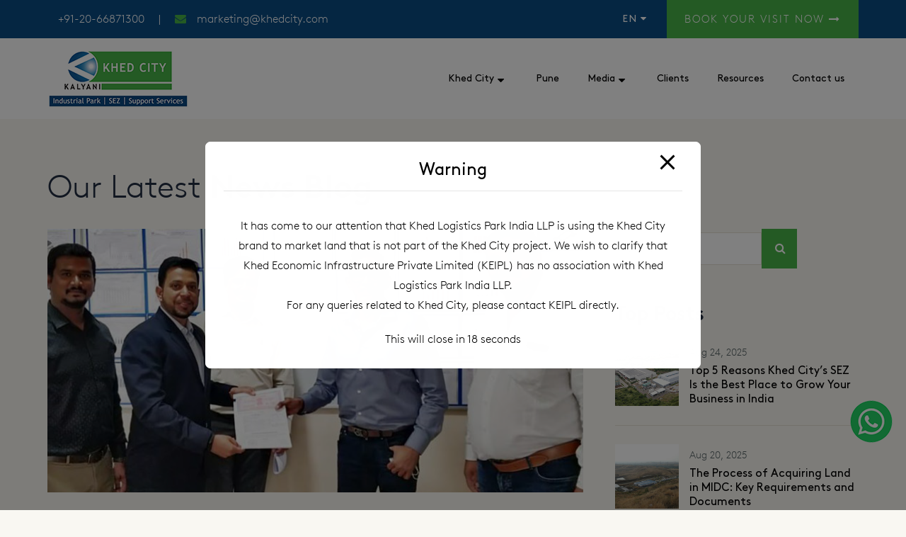

--- FILE ---
content_type: text/html; charset=UTF-8
request_url: https://khedcity.com/category/marketing/
body_size: 53479
content:
<!DOCTYPE html>
<html dir="ltr" lang="en-US" prefix="og: https://ogp.me/ns#">
<head>
	<!-- Google Tag Manager -->
<script>(function(w,d,s,l,i){w[l]=w[l]||[];w[l].push({'gtm.start':
new Date().getTime(),event:'gtm.js'});var f=d.getElementsByTagName(s)[0],
j=d.createElement(s),dl=l!='dataLayer'?'&l='+l:'';j.async=true;j.src=
'https://www.googletagmanager.com/gtm.js?id='+i+dl;f.parentNode.insertBefore(j,f);
})(window,document,'script','dataLayer','GTM-KZJLNGTS');</script>
<!-- End Google Tag Manager -->
		<!-- Google tag (gtag.js) -->
<script src="https://www.googletagmanager.com/gtag/js?id=G-MTDTVRCQBJ" defer data-deferred="1"></script>
<script src="[data-uri]" defer></script>
	<link data-optimized="1" rel="stylesheet" href="https://khedcity.com/wp-content/litespeed/css/0d5cc43ebab40d1fcdbbfcbc3816275f.css?ver=6275f">
	<link data-optimized="1" rel="stylesheet" href="https://khedcity.com/wp-content/litespeed/css/a4c6e378bbbc2533b8dca9e0f48006dd.css?ver=006dd">
	<meta charset="UTF-8">
	<link rel="profile" href="https://gmpg.org/xfn/11">
	<title>Marketing - Khed City</title>

		<!-- All in One SEO 4.9.2 - aioseo.com -->
	<meta name="robots" content="max-image-preview:large" />
	<link rel="canonical" href="https://khedcity.com/category/marketing/" />
	<meta name="generator" content="All in One SEO (AIOSEO) 4.9.2" />
		<script type="application/ld+json" class="aioseo-schema">
			{"@context":"https:\/\/schema.org","@graph":[{"@type":"BreadcrumbList","@id":"https:\/\/khedcity.com\/category\/marketing\/#breadcrumblist","itemListElement":[{"@type":"ListItem","@id":"https:\/\/khedcity.com#listItem","position":1,"name":"Home","item":"https:\/\/khedcity.com","nextItem":{"@type":"ListItem","@id":"https:\/\/khedcity.com\/category\/marketing\/#listItem","name":"Marketing"}},{"@type":"ListItem","@id":"https:\/\/khedcity.com\/category\/marketing\/#listItem","position":2,"name":"Marketing","previousItem":{"@type":"ListItem","@id":"https:\/\/khedcity.com#listItem","name":"Home"}}]},{"@type":"CollectionPage","@id":"https:\/\/khedcity.com\/category\/marketing\/#collectionpage","url":"https:\/\/khedcity.com\/category\/marketing\/","name":"Marketing - Khed City","inLanguage":"en-US","isPartOf":{"@id":"https:\/\/khedcity.com\/#website"},"breadcrumb":{"@id":"https:\/\/khedcity.com\/category\/marketing\/#breadcrumblist"}},{"@type":"Organization","@id":"https:\/\/khedcity.com\/#organization","name":"Khed City","url":"https:\/\/khedcity.com\/","telephone":"+912066871300","logo":{"@type":"ImageObject","url":"https:\/\/khedcity.com\/wp-content\/uploads\/2022\/01\/khed-City-Logo-Final.jpg","@id":"https:\/\/khedcity.com\/category\/marketing\/#organizationLogo","width":1157,"height":484,"caption":"Khedcity Industrial Park, SEZ"},"image":{"@id":"https:\/\/khedcity.com\/category\/marketing\/#organizationLogo"},"sameAs":["https:\/\/www.facebook.com\/KhedCity","https:\/\/twitter.com\/KhedCity","https:\/\/www.youtube.com\/channel\/UCxXyRSMb4BDd3rGy-z1zKaA","https:\/\/www.linkedin.com\/company\/khedcity\/"]},{"@type":"WebSite","@id":"https:\/\/khedcity.com\/#website","url":"https:\/\/khedcity.com\/","name":"Khed City","inLanguage":"en-US","publisher":{"@id":"https:\/\/khedcity.com\/#organization"}}]}
		</script>
		<!-- All in One SEO -->

<meta name="viewport" content="width=device-width, initial-scale=1"><link rel="alternate" type="application/rss+xml" title="Khed City &raquo; Feed" href="https://khedcity.com/feed/" />
<link rel="alternate" type="application/rss+xml" title="Khed City &raquo; Comments Feed" href="https://khedcity.com/comments/feed/" />
<link rel="alternate" type="application/rss+xml" title="Khed City &raquo; Marketing Category Feed" href="https://khedcity.com/category/marketing/feed/" />
		<!-- This site uses the Google Analytics by MonsterInsights plugin v9.11.1 - Using Analytics tracking - https://www.monsterinsights.com/ -->
		<!-- Note: MonsterInsights is not currently configured on this site. The site owner needs to authenticate with Google Analytics in the MonsterInsights settings panel. -->
					<!-- No tracking code set -->
				<!-- / Google Analytics by MonsterInsights -->
		<style id='wp-img-auto-sizes-contain-inline-css'>img:is([sizes=auto i],[sizes^="auto," i]){contain-intrinsic-size:3000px 1500px}</style>

<style id='wp-emoji-styles-inline-css'>img.wp-smiley,img.emoji{display:inline!important;border:none!important;box-shadow:none!important;height:1em!important;width:1em!important;margin:0 0.07em!important;vertical-align:-0.1em!important;background:none!important;padding:0!important}</style>
<style id='classic-theme-styles-inline-css'>
/*! This file is auto-generated */
.wp-block-button__link{color:#fff;background-color:#32373c;border-radius:9999px;box-shadow:none;text-decoration:none;padding:calc(.667em + 2px) calc(1.333em + 2px);font-size:1.125em}.wp-block-file__button{background:#32373c;color:#fff;text-decoration:none}</style>
<link data-optimized="1" rel='stylesheet' id='aioseo/css/src/vue/standalone/blocks/table-of-contents/global.scss-css' href='https://khedcity.com/wp-content/litespeed/css/b1ab1a5508a7c8aa2eae62a700850980.css?ver=437f5' media='all' />
<style id='global-styles-inline-css'>:root{--wp--preset--aspect-ratio--square:1;--wp--preset--aspect-ratio--4-3:4/3;--wp--preset--aspect-ratio--3-4:3/4;--wp--preset--aspect-ratio--3-2:3/2;--wp--preset--aspect-ratio--2-3:2/3;--wp--preset--aspect-ratio--16-9:16/9;--wp--preset--aspect-ratio--9-16:9/16;--wp--preset--color--black:#000000;--wp--preset--color--cyan-bluish-gray:#abb8c3;--wp--preset--color--white:#ffffff;--wp--preset--color--pale-pink:#f78da7;--wp--preset--color--vivid-red:#cf2e2e;--wp--preset--color--luminous-vivid-orange:#ff6900;--wp--preset--color--luminous-vivid-amber:#fcb900;--wp--preset--color--light-green-cyan:#7bdcb5;--wp--preset--color--vivid-green-cyan:#00d084;--wp--preset--color--pale-cyan-blue:#8ed1fc;--wp--preset--color--vivid-cyan-blue:#0693e3;--wp--preset--color--vivid-purple:#9b51e0;--wp--preset--color--primary-color:var(--primary-color);--wp--preset--color--secondary-color:var(--secondary-color);--wp--preset--color--black-color:var(--black-color);--wp--preset--color--white-color:var(--white-color);--wp--preset--color--text-color:var(--text-color);--wp--preset--color--heading-color:var(--heading-color);--wp--preset--gradient--vivid-cyan-blue-to-vivid-purple:linear-gradient(135deg,rgb(6,147,227) 0%,rgb(155,81,224) 100%);--wp--preset--gradient--light-green-cyan-to-vivid-green-cyan:linear-gradient(135deg,rgb(122,220,180) 0%,rgb(0,208,130) 100%);--wp--preset--gradient--luminous-vivid-amber-to-luminous-vivid-orange:linear-gradient(135deg,rgb(252,185,0) 0%,rgb(255,105,0) 100%);--wp--preset--gradient--luminous-vivid-orange-to-vivid-red:linear-gradient(135deg,rgb(255,105,0) 0%,rgb(207,46,46) 100%);--wp--preset--gradient--very-light-gray-to-cyan-bluish-gray:linear-gradient(135deg,rgb(238,238,238) 0%,rgb(169,184,195) 100%);--wp--preset--gradient--cool-to-warm-spectrum:linear-gradient(135deg,rgb(74,234,220) 0%,rgb(151,120,209) 20%,rgb(207,42,186) 40%,rgb(238,44,130) 60%,rgb(251,105,98) 80%,rgb(254,248,76) 100%);--wp--preset--gradient--blush-light-purple:linear-gradient(135deg,rgb(255,206,236) 0%,rgb(152,150,240) 100%);--wp--preset--gradient--blush-bordeaux:linear-gradient(135deg,rgb(254,205,165) 0%,rgb(254,45,45) 50%,rgb(107,0,62) 100%);--wp--preset--gradient--luminous-dusk:linear-gradient(135deg,rgb(255,203,112) 0%,rgb(199,81,192) 50%,rgb(65,88,208) 100%);--wp--preset--gradient--pale-ocean:linear-gradient(135deg,rgb(255,245,203) 0%,rgb(182,227,212) 50%,rgb(51,167,181) 100%);--wp--preset--gradient--electric-grass:linear-gradient(135deg,rgb(202,248,128) 0%,rgb(113,206,126) 100%);--wp--preset--gradient--midnight:linear-gradient(135deg,rgb(2,3,129) 0%,rgb(40,116,252) 100%);--wp--preset--font-size--small:13px;--wp--preset--font-size--medium:20px;--wp--preset--font-size--large:36px;--wp--preset--font-size--x-large:42px;--wp--preset--spacing--20:0.44rem;--wp--preset--spacing--30:0.67rem;--wp--preset--spacing--40:1rem;--wp--preset--spacing--50:1.5rem;--wp--preset--spacing--60:2.25rem;--wp--preset--spacing--70:3.38rem;--wp--preset--spacing--80:5.06rem;--wp--preset--shadow--natural:6px 6px 9px rgba(0, 0, 0, 0.2);--wp--preset--shadow--deep:12px 12px 50px rgba(0, 0, 0, 0.4);--wp--preset--shadow--sharp:6px 6px 0px rgba(0, 0, 0, 0.2);--wp--preset--shadow--outlined:6px 6px 0px -3px rgb(255, 255, 255), 6px 6px rgb(0, 0, 0);--wp--preset--shadow--crisp:6px 6px 0px rgb(0, 0, 0)}:where(.is-layout-flex){gap:.5em}:where(.is-layout-grid){gap:.5em}body .is-layout-flex{display:flex}.is-layout-flex{flex-wrap:wrap;align-items:center}.is-layout-flex>:is(*,div){margin:0}body .is-layout-grid{display:grid}.is-layout-grid>:is(*,div){margin:0}:where(.wp-block-columns.is-layout-flex){gap:2em}:where(.wp-block-columns.is-layout-grid){gap:2em}:where(.wp-block-post-template.is-layout-flex){gap:1.25em}:where(.wp-block-post-template.is-layout-grid){gap:1.25em}.has-black-color{color:var(--wp--preset--color--black)!important}.has-cyan-bluish-gray-color{color:var(--wp--preset--color--cyan-bluish-gray)!important}.has-white-color{color:var(--wp--preset--color--white)!important}.has-pale-pink-color{color:var(--wp--preset--color--pale-pink)!important}.has-vivid-red-color{color:var(--wp--preset--color--vivid-red)!important}.has-luminous-vivid-orange-color{color:var(--wp--preset--color--luminous-vivid-orange)!important}.has-luminous-vivid-amber-color{color:var(--wp--preset--color--luminous-vivid-amber)!important}.has-light-green-cyan-color{color:var(--wp--preset--color--light-green-cyan)!important}.has-vivid-green-cyan-color{color:var(--wp--preset--color--vivid-green-cyan)!important}.has-pale-cyan-blue-color{color:var(--wp--preset--color--pale-cyan-blue)!important}.has-vivid-cyan-blue-color{color:var(--wp--preset--color--vivid-cyan-blue)!important}.has-vivid-purple-color{color:var(--wp--preset--color--vivid-purple)!important}.has-black-background-color{background-color:var(--wp--preset--color--black)!important}.has-cyan-bluish-gray-background-color{background-color:var(--wp--preset--color--cyan-bluish-gray)!important}.has-white-background-color{background-color:var(--wp--preset--color--white)!important}.has-pale-pink-background-color{background-color:var(--wp--preset--color--pale-pink)!important}.has-vivid-red-background-color{background-color:var(--wp--preset--color--vivid-red)!important}.has-luminous-vivid-orange-background-color{background-color:var(--wp--preset--color--luminous-vivid-orange)!important}.has-luminous-vivid-amber-background-color{background-color:var(--wp--preset--color--luminous-vivid-amber)!important}.has-light-green-cyan-background-color{background-color:var(--wp--preset--color--light-green-cyan)!important}.has-vivid-green-cyan-background-color{background-color:var(--wp--preset--color--vivid-green-cyan)!important}.has-pale-cyan-blue-background-color{background-color:var(--wp--preset--color--pale-cyan-blue)!important}.has-vivid-cyan-blue-background-color{background-color:var(--wp--preset--color--vivid-cyan-blue)!important}.has-vivid-purple-background-color{background-color:var(--wp--preset--color--vivid-purple)!important}.has-black-border-color{border-color:var(--wp--preset--color--black)!important}.has-cyan-bluish-gray-border-color{border-color:var(--wp--preset--color--cyan-bluish-gray)!important}.has-white-border-color{border-color:var(--wp--preset--color--white)!important}.has-pale-pink-border-color{border-color:var(--wp--preset--color--pale-pink)!important}.has-vivid-red-border-color{border-color:var(--wp--preset--color--vivid-red)!important}.has-luminous-vivid-orange-border-color{border-color:var(--wp--preset--color--luminous-vivid-orange)!important}.has-luminous-vivid-amber-border-color{border-color:var(--wp--preset--color--luminous-vivid-amber)!important}.has-light-green-cyan-border-color{border-color:var(--wp--preset--color--light-green-cyan)!important}.has-vivid-green-cyan-border-color{border-color:var(--wp--preset--color--vivid-green-cyan)!important}.has-pale-cyan-blue-border-color{border-color:var(--wp--preset--color--pale-cyan-blue)!important}.has-vivid-cyan-blue-border-color{border-color:var(--wp--preset--color--vivid-cyan-blue)!important}.has-vivid-purple-border-color{border-color:var(--wp--preset--color--vivid-purple)!important}.has-vivid-cyan-blue-to-vivid-purple-gradient-background{background:var(--wp--preset--gradient--vivid-cyan-blue-to-vivid-purple)!important}.has-light-green-cyan-to-vivid-green-cyan-gradient-background{background:var(--wp--preset--gradient--light-green-cyan-to-vivid-green-cyan)!important}.has-luminous-vivid-amber-to-luminous-vivid-orange-gradient-background{background:var(--wp--preset--gradient--luminous-vivid-amber-to-luminous-vivid-orange)!important}.has-luminous-vivid-orange-to-vivid-red-gradient-background{background:var(--wp--preset--gradient--luminous-vivid-orange-to-vivid-red)!important}.has-very-light-gray-to-cyan-bluish-gray-gradient-background{background:var(--wp--preset--gradient--very-light-gray-to-cyan-bluish-gray)!important}.has-cool-to-warm-spectrum-gradient-background{background:var(--wp--preset--gradient--cool-to-warm-spectrum)!important}.has-blush-light-purple-gradient-background{background:var(--wp--preset--gradient--blush-light-purple)!important}.has-blush-bordeaux-gradient-background{background:var(--wp--preset--gradient--blush-bordeaux)!important}.has-luminous-dusk-gradient-background{background:var(--wp--preset--gradient--luminous-dusk)!important}.has-pale-ocean-gradient-background{background:var(--wp--preset--gradient--pale-ocean)!important}.has-electric-grass-gradient-background{background:var(--wp--preset--gradient--electric-grass)!important}.has-midnight-gradient-background{background:var(--wp--preset--gradient--midnight)!important}.has-small-font-size{font-size:var(--wp--preset--font-size--small)!important}.has-medium-font-size{font-size:var(--wp--preset--font-size--medium)!important}.has-large-font-size{font-size:var(--wp--preset--font-size--large)!important}.has-x-large-font-size{font-size:var(--wp--preset--font-size--x-large)!important}:where(.wp-block-post-template.is-layout-flex){gap:1.25em}:where(.wp-block-post-template.is-layout-grid){gap:1.25em}:where(.wp-block-term-template.is-layout-flex){gap:1.25em}:where(.wp-block-term-template.is-layout-grid){gap:1.25em}:where(.wp-block-columns.is-layout-flex){gap:2em}:where(.wp-block-columns.is-layout-grid){gap:2em}:root :where(.wp-block-pullquote){font-size:1.5em;line-height:1.6}</style>
<link data-optimized="1" rel='stylesheet' id='pb_animate-css' href='https://khedcity.com/wp-content/litespeed/css/9a70919d2bc28538d2bae82e0b20e273.css?ver=329db' media='all' />
<link data-optimized="1" rel='stylesheet' id='contact-form-7-css' href='https://khedcity.com/wp-content/litespeed/css/3cd1eaa4333af1c472562100b0ddb139.css?ver=4ed87' media='all' />
<link data-optimized="1" rel='stylesheet' id='wpcf7-redirect-script-frontend-css' href='https://khedcity.com/wp-content/litespeed/css/3fcd474b87d70d0384eedf4cbf1a8292.css?ver=12188' media='all' />
<link data-optimized="1" rel='stylesheet' id='parent-style-css' href='https://khedcity.com/wp-content/litespeed/css/7e83b32bd7438facd9fe177c313a98d7.css?ver=a8d2c' media='all' />
<link data-optimized="1" rel='stylesheet' id='child-style-css' href='https://khedcity.com/wp-content/litespeed/css/e430e5f29716b3e5b86817abbb9aadf4.css?ver=0459f' media='all' />
<link data-optimized="1" rel='stylesheet' id='generate-widget-areas-css' href='https://khedcity.com/wp-content/litespeed/css/9814741e191c6a8012d78a4c045eb615.css?ver=fac8a' media='all' />
<link data-optimized="1" rel='stylesheet' id='generate-style-css' href='https://khedcity.com/wp-content/litespeed/css/fc64a9a002c7ee2d0c0d7d483dd0e1f7.css?ver=43779' media='all' />
<style id='generate-style-inline-css'>.no-featured-image-padding .post-image{margin-left:0;margin-right:0}.post-image-above-header .no-featured-image-padding .inside-article .post-image{margin-top:0}@media (max-width:768px){.no-featured-image-padding .post-image{margin-left:-15px;margin-right:-15px}.post-image-above-header .no-featured-image-padding .inside-article .post-image{margin-top:0}}.resize-featured-image .post-image img{width:800px}body{background-color:var(--white-color);color:var(--text-color)}a{color:var(--text-color)}a:hover,a:focus,a:active{color:var(--primary-color)}.grid-container{max-width:1146px}.wp-block-group__inner-container{max-width:1146px;margin-left:auto;margin-right:auto}.site-header .header-image{width:200px}:root{--primary-color:#0b4c84;--secondary-color:#48b349;--black-color:#000000;--white-color:#ffffff;--text-color:#5b6768;--heading-color:#232e42}:root .has-primary-color-color{color:var(--primary-color)}:root .has-primary-color-background-color{background-color:var(--primary-color)}:root .has-secondary-color-color{color:var(--secondary-color)}:root .has-secondary-color-background-color{background-color:var(--secondary-color)}:root .has-black-color-color{color:var(--black-color)}:root .has-black-color-background-color{background-color:var(--black-color)}:root .has-white-color-color{color:var(--white-color)}:root .has-white-color-background-color{background-color:var(--white-color)}:root .has-text-color-color{color:var(--text-color)}:root .has-text-color-background-color{background-color:var(--text-color)}:root .has-heading-color-color{color:var(--heading-color)}:root .has-heading-color-background-color{background-color:var(--heading-color)}body,button,input,select,textarea{font-weight:300;font-size:16px}body{line-height:28px}p{margin-bottom:0}.top-bar{font-weight:300;font-size:16px;line-height:24px}.main-navigation a,.main-navigation .menu-toggle,.main-navigation .menu-bar-items{font-weight:400;font-size:14px;line-height:26px}.main-navigation .menu-toggle{font-size:18px}h2{font-weight:700;font-size:46px;line-height:1.2em;margin-bottom:0}@media (max-width:768px){h2{font-size:35px}}.single-post .entry-title{font-weight:900;font-size:46px;letter-spacing:-.02px;line-height:50px}h2.entry-title{font-weight:700;font-size:24px;line-height:36px}h1{font-weight:700;font-size:60px}@media (max-width:1024px){h1{font-size:40px}}@media (max-width:768px){h1{font-size:35px}}h3{font-weight:700;font-size:34px;line-height:1.2em;margin-bottom:0}@media (max-width:768px){h3{font-size:28px;line-height:1.2em;margin-bottom:0}}.top-bar{background-color:var(--primary-color);color:#fff}.top-bar a{color:#fff}.top-bar a:hover{color:var(--secondary-color)}.site-header{background-color:var(--white-color);color:var(--text-color)}.site-header a{color:var(--text-color)}.site-header a:hover{color:var(--primary-color)}.main-title a,.main-title a:hover{color:var(--contrast)}.site-description{color:var(--contrast-2)}.mobile-menu-control-wrapper .menu-toggle,.mobile-menu-control-wrapper .menu-toggle:hover,.mobile-menu-control-wrapper .menu-toggle:focus,.has-inline-mobile-toggle #site-navigation.toggled{background-color:rgb(0 0 0 / .02)}.main-navigation,.main-navigation ul ul{background-color:var(--white-color)}.main-navigation .main-nav ul li a,.main-navigation .menu-toggle,.main-navigation .menu-bar-items{color:var(--black-color)}.main-navigation .main-nav ul li:not([class*="current-menu-"]):hover>a,.main-navigation .main-nav ul li:not([class*="current-menu-"]):focus>a,.main-navigation .main-nav ul li.sfHover:not([class*="current-menu-"])>a,.main-navigation .menu-bar-item:hover>a,.main-navigation .menu-bar-item.sfHover>a{color:var(--primary-color);background-color:#F9F7F2}button.menu-toggle:hover,button.menu-toggle:focus{color:var(--black-color)}.main-navigation .main-nav ul li[class*="current-menu-"]>a{color:var(--primary-color);background-color:#F9F7F2}.navigation-search input[type="search"],.navigation-search input[type="search"]:active,.navigation-search input[type="search"]:focus,.main-navigation .main-nav ul li.search-item.active>a,.main-navigation .menu-bar-items .search-item.active>a{color:var(--primary-color);background-color:#F9F7F2}.main-navigation ul ul{background-color:var(--white-color)}.main-navigation .main-nav ul ul li a{color:var(--black-color)}.main-navigation .main-nav ul ul li:not([class*="current-menu-"]):hover>a,.main-navigation .main-nav ul ul li:not([class*="current-menu-"]):focus>a,.main-navigation .main-nav ul ul li.sfHover:not([class*="current-menu-"])>a{color:var(--primary-color);background-color:#F9F7F2}.main-navigation .main-nav ul ul li[class*="current-menu-"]>a{color:var(--primary-color);background-color:#F9F7F2}.separate-containers .inside-article,.separate-containers .comments-area,.separate-containers .page-header,.one-container .container,.separate-containers .paging-navigation,.inside-page-header{color:var(--text-color)}.inside-article a,.paging-navigation a,.comments-area a,.page-header a{color:#48b349}.inside-article a:hover,.paging-navigation a:hover,.comments-area a:hover,.page-header a:hover{color:var(--primary-color)}.entry-header h1,.page-header h1{color:var(--heading-color)}.entry-title a{color:#000}.entry-title a:hover{color:var(--primary-color)}.entry-meta{color:var(--text-color)}h1{color:var(--heading-color)}h2{color:var(--heading-color)}h3{color:#0b4c84}h4{color:var(--heading-color)}h5{color:var(--secondary-color)}h6{color:var(--secondary-color)}.sidebar .widget{background-color:var(--base-3)}.footer-widgets{color:var(--white-color);background-color:#1f2937}.footer-widgets a{color:var(--white-color)}.footer-widgets a:hover{color:var(--white-color)}.footer-widgets .widget-title{color:var(--white-color)}.site-info{color:#fefefe;background-color:#1f2937}.site-info a{color:#fefefe}.site-info a:hover{color:var(--primary-color)}.footer-bar .widget_nav_menu .current-menu-item a{color:var(--primary-color)}input[type="text"],input[type="email"],input[type="url"],input[type="password"],input[type="search"],input[type="tel"],input[type="number"],textarea,select{color:var(--text-color);background-color:var(--white-color);border-color:#eee}input[type="text"]:focus,input[type="email"]:focus,input[type="url"]:focus,input[type="password"]:focus,input[type="search"]:focus,input[type="tel"]:focus,input[type="number"]:focus,textarea:focus,select:focus{color:var(--text-color);background-color:var(--white-color);border-color:#ccc}button,html input[type="button"],input[type="reset"],input[type="submit"],a.button,a.wp-block-button__link:not(.has-background){color:#fff;background-color:var(--secondary-color)}button:hover,html input[type="button"]:hover,input[type="reset"]:hover,input[type="submit"]:hover,a.button:hover,button:focus,html input[type="button"]:focus,input[type="reset"]:focus,input[type="submit"]:focus,a.button:focus,a.wp-block-button__link:not(.has-background):active,a.wp-block-button__link:not(.has-background):focus,a.wp-block-button__link:not(.has-background):hover{color:#fff;background-color:var(--primary-color)}a.generate-back-to-top{background-color:rgb(0 0 0 / .4);color:#fff}a.generate-back-to-top:hover,a.generate-back-to-top:focus{background-color:rgb(0 0 0 / .6);color:#fff}:root{--gp-search-modal-bg-color:var(--base-3);--gp-search-modal-text-color:var(--contrast);--gp-search-modal-overlay-bg-color:rgba(0,0,0,0.2)}@media (max-width:1023px){.main-navigation .menu-bar-item:hover>a,.main-navigation .menu-bar-item.sfHover>a{background:none;color:var(--black-color)}}.inside-top-bar{padding:0}.inside-header{padding:15px 0 15px 0}.nav-below-header .main-navigation .inside-navigation.grid-container,.nav-above-header .main-navigation .inside-navigation.grid-container{padding:0}.separate-containers .inside-article,.separate-containers .comments-area,.separate-containers .page-header,.separate-containers .paging-navigation,.one-container .site-content,.inside-page-header{padding:0}.site-main .wp-block-group__inner-container{padding:0}.separate-containers .paging-navigation{padding-top:20px;padding-bottom:20px}.entry-content .alignwide,body:not(.no-sidebar) .entry-content .alignfull{margin-left:0;width:calc(100% + 0px);max-width:calc(100% + 0px)}.one-container.right-sidebar .site-main,.one-container.both-right .site-main{margin-right:0}.one-container.left-sidebar .site-main,.one-container.both-left .site-main{margin-left:0}.one-container.both-sidebars .site-main{margin:0}.sidebar .widget,.page-header,.widget-area .main-navigation,.site-main>*{margin-bottom:0}.separate-containers .site-main{margin:0}.both-right .inside-left-sidebar,.both-left .inside-left-sidebar{margin-right:0}.both-right .inside-right-sidebar,.both-left .inside-right-sidebar{margin-left:0}.one-container.archive .post:not(:last-child):not(.is-loop-template-item),.one-container.blog .post:not(:last-child):not(.is-loop-template-item){padding-bottom:0}.separate-containers .featured-image{margin-top:0}.separate-containers .inside-right-sidebar,.separate-containers .inside-left-sidebar{margin-top:0;margin-bottom:0}.main-navigation .main-nav ul li a,.menu-toggle,.main-navigation .menu-bar-item>a{padding-left:0;padding-right:0;line-height:50px}.main-navigation .main-nav ul ul li a{padding:10px 0 10px 0}.navigation-search input[type="search"]{height:50px}.rtl .menu-item-has-children .dropdown-menu-toggle{padding-left:0}.menu-item-has-children .dropdown-menu-toggle{padding-right:0}.rtl .main-navigation .main-nav ul li.menu-item-has-children>a{padding-right:0}.widget-area .widget{padding:0 0 45px 0}.footer-widgets-container{padding:100px 0 80px 0}.inside-site-info{padding:22px 0 26px 0}@media (max-width:768px){.separate-containers .inside-article,.separate-containers .comments-area,.separate-containers .page-header,.separate-containers .paging-navigation,.one-container .site-content,.inside-page-header{padding:0 15px 0 15px}.site-main .wp-block-group__inner-container{padding:0 15px 0 15px}.inside-top-bar{padding-right:30px;padding-left:30px}.inside-header{padding-right:15px;padding-left:15px}.widget-area .widget{padding-top:10px;padding-right:0;padding-bottom:20px;padding-left:0}.footer-widgets-container{padding-top:30px;padding-right:15px;padding-bottom:30px;padding-left:15px}.inside-site-info{padding-right:30px;padding-left:30px}.entry-content .alignwide,body:not(.no-sidebar) .entry-content .alignfull{margin-left:-15px;width:calc(100% + 30px);max-width:calc(100% + 30px)}.one-container .site-main .paging-navigation{margin-bottom:0}}.is-right-sidebar{width:30%}.is-left-sidebar{width:30%}.site-content .content-area{width:70%}@media (max-width:1023px){.main-navigation .menu-toggle,.sidebar-nav-mobile:not(#sticky-placeholder){display:block}.main-navigation ul,.gen-sidebar-nav,.main-navigation:not(.slideout-navigation):not(.toggled) .main-nav>ul,.has-inline-mobile-toggle #site-navigation .inside-navigation>*:not(.navigation-search):not(.main-nav){display:none}.nav-align-right .inside-navigation,.nav-align-center .inside-navigation{justify-content:space-between}.has-inline-mobile-toggle .mobile-menu-control-wrapper{display:flex;flex-wrap:wrap}.has-inline-mobile-toggle .inside-header{flex-direction:row;text-align:left;flex-wrap:wrap}.has-inline-mobile-toggle .header-widget,.has-inline-mobile-toggle #site-navigation{flex-basis:100%}.nav-float-left .has-inline-mobile-toggle #site-navigation{order:10}}.elementor-template-full-width .site-content{display:block}.dynamic-author-image-rounded{border-radius:100%}.dynamic-featured-image,.dynamic-author-image{vertical-align:middle}.one-container.blog .dynamic-content-template:not(:last-child),.one-container.archive .dynamic-content-template:not(:last-child){padding-bottom:0}.dynamic-entry-excerpt>p:last-child{margin-bottom:0}.main-navigation .main-nav ul li a,.menu-toggle,.main-navigation .menu-bar-item>a{transition:line-height 300ms ease}.main-navigation.toggled .main-nav>ul{background-color:var(--white-color)}.sticky-enabled .gen-sidebar-nav.is_stuck .main-navigation{margin-bottom:0}.sticky-enabled .gen-sidebar-nav.is_stuck{z-index:500}.sticky-enabled .main-navigation.is_stuck{box-shadow:0 2px 2px -2px rgb(0 0 0 / .2)}.navigation-stick:not(.gen-sidebar-nav){left:0;right:0;width:100%!important}@media (max-width:1023px){#sticky-placeholder{height:0;overflow:hidden}.has-inline-mobile-toggle #site-navigation.toggled{margin-top:0}.has-inline-mobile-menu #site-navigation.toggled .main-nav>ul{top:1.5em}}.nav-float-right .navigation-stick{width:100%!important;left:0}.nav-float-right .navigation-stick .navigation-branding{margin-right:auto}.main-navigation.has-sticky-branding:not(.grid-container) .inside-navigation:not(.grid-container) .navigation-branding{margin-left:10px}.main-navigation.navigation-stick.has-sticky-branding .inside-navigation.grid-container{padding-left:0;padding-right:0}@media (max-width:768px){.main-navigation.navigation-stick.has-sticky-branding .inside-navigation.grid-container{padding-left:0;padding-right:0}}.post-image:not(:first-child),.page-content:not(:first-child),.entry-content:not(:first-child),.entry-summary:not(:first-child),footer.entry-meta{margin-top:0em}.post-image-above-header .inside-article div.featured-image,.post-image-above-header .inside-article div.post-image{margin-bottom:0em}</style>
<link data-optimized="1" rel='stylesheet' id='generate-child-css' href='https://khedcity.com/wp-content/litespeed/css/e430e5f29716b3e5b86817abbb9aadf4.css?ver=10b0a' media='all' />
<link data-optimized="1" rel='stylesheet' id='cf7cf-style-css' href='https://khedcity.com/wp-content/litespeed/css/15c1b4284b50b30e1bc4a5fb14e2cc93.css?ver=cbb62' media='all' />
<link data-optimized="1" rel='stylesheet' id='generate-blog-images-css' href='https://khedcity.com/wp-content/litespeed/css/7bc7f331f950d878e0788e0cf2f0c07f.css?ver=882b3' media='all' />
<link data-optimized="1" rel='stylesheet' id='generate-offside-css' href='https://khedcity.com/wp-content/litespeed/css/ba7c0e158862c890e87aa891d44ffa44.css?ver=a9de7' media='all' />
<style id='generate-offside-inline-css'>.slideout-navigation,.slideout-navigation a{color:var(--black-color)}.slideout-navigation button.slideout-exit{color:var(--black-color);padding-left:0;padding-right:0}.slide-opened nav.toggled .menu-toggle:before{display:none}@media (max-width:1023px){.menu-bar-item.slideout-toggle{display:none}}</style>
<link data-optimized="1" rel='stylesheet' id='generate-navigation-branding-css' href='https://khedcity.com/wp-content/litespeed/css/96f6343c9094bbd1ca0e8bb360a5069d.css?ver=d7dfe' media='all' />
<style id='generate-navigation-branding-inline-css'>.main-navigation.has-branding .inside-navigation.grid-container,.main-navigation.has-branding.grid-container .inside-navigation:not(.grid-container){padding:0}.main-navigation.has-branding:not(.grid-container) .inside-navigation:not(.grid-container) .navigation-branding{margin-left:10px}.main-navigation .sticky-navigation-logo,.main-navigation.navigation-stick .site-logo:not(.mobile-header-logo){display:none}.main-navigation.navigation-stick .sticky-navigation-logo{display:block}.navigation-branding img,.site-logo.mobile-header-logo img{height:50px;width:auto}.navigation-branding .main-title{line-height:50px}@media (max-width:1023px){.main-navigation.has-branding.nav-align-center .menu-bar-items,.main-navigation.has-sticky-branding.navigation-stick.nav-align-center .menu-bar-items{margin-left:auto}.navigation-branding{margin-right:auto;margin-left:10px}.navigation-branding .main-title,.mobile-header-navigation .site-logo{margin-left:10px}.main-navigation.has-branding .inside-navigation.grid-container{padding:0}}</style>
<script src="https://khedcity.com/wp-includes/js/jquery/jquery.min.js?ver=3.7.1" id="jquery-core-js"></script>
<script data-optimized="1" src="https://khedcity.com/wp-content/litespeed/js/d3312a16394890ada6ba37f896065855.js?ver=85c6a" id="jquery-migrate-js" defer data-deferred="1"></script>
<script data-optimized="1" id="ays-pb-js-extra" src="[data-uri]" defer></script>
<script data-optimized="1" src="https://khedcity.com/wp-content/litespeed/js/fd74020bc39cc3161a18d31b23b9682e.js?ver=3bbc2" id="ays-pb-js" defer data-deferred="1"></script>
<link rel="https://api.w.org/" href="https://khedcity.com/wp-json/" /><link rel="alternate" title="JSON" type="application/json" href="https://khedcity.com/wp-json/wp/v2/categories/19" /><link rel="EditURI" type="application/rsd+xml" title="RSD" href="https://khedcity.com/xmlrpc.php?rsd" />
<meta name="generator" content="WordPress 6.9" />
<style type='text/css'>.ae_data .elementor-editor-element-setting{display:none!important}</style><!-- HFCM by 99 Robots - Snippet # 1: Linkedin Campaign Manager tag -->
<script data-optimized="1" type="text/javascript" src="[data-uri]" defer></script><script data-optimized="1" type="text/javascript" src="[data-uri]" defer></script> <noscript> <img loading="lazy" height="1" width="1" style="display:none;" alt="" src="https://px.ads.linkedin.com/collect/?pid=8181265&fmt=gif" /> </noscript>
<!-- /end HFCM by 99 Robots -->
			<!-- DO NOT COPY THIS SNIPPET! Start of Page Analytics Tracking for HubSpot WordPress plugin v11.3.33-->
			<script data-optimized="1" class="hsq-set-content-id" data-content-id="listing-page" src="[data-uri]" defer></script>
			<!-- DO NOT COPY THIS SNIPPET! End of Page Analytics Tracking for HubSpot WordPress plugin -->
			<meta name="generator" content="Elementor 3.33.6; features: additional_custom_breakpoints; settings: css_print_method-external, google_font-enabled, font_display-auto">
			<style>.e-con.e-parent:nth-of-type(n+4):not(.e-lazyloaded):not(.e-no-lazyload),.e-con.e-parent:nth-of-type(n+4):not(.e-lazyloaded):not(.e-no-lazyload) *{background-image:none!important}@media screen and (max-height:1024px){.e-con.e-parent:nth-of-type(n+3):not(.e-lazyloaded):not(.e-no-lazyload),.e-con.e-parent:nth-of-type(n+3):not(.e-lazyloaded):not(.e-no-lazyload) *{background-image:none!important}}@media screen and (max-height:640px){.e-con.e-parent:nth-of-type(n+2):not(.e-lazyloaded):not(.e-no-lazyload),.e-con.e-parent:nth-of-type(n+2):not(.e-lazyloaded):not(.e-no-lazyload) *{background-image:none!important}}</style>
			<div class="wa-icon-style"><a href="https://wa.me/917447782331" target="_blank"><img src="../../../wp-content/uploads/2021/12/WA-icon.png"></a></div><link data-optimized="1" rel="stylesheet" href="https://khedcity.com/wp-content/litespeed/css/0d5cc43ebab40d1fcdbbfcbc3816275f.css?ver=6275f">
<link data-optimized="1" rel="stylesheet" href="https://khedcity.com/wp-content/litespeed/css/a4c6e378bbbc2533b8dca9e0f48006dd.css?ver=006dd"><!-- Google tag (gtag.js) -->
<script src="https://www.googletagmanager.com/gtag/js?id=AW-917225471" defer data-deferred="1"></script>
<script src="[data-uri]" defer></script>

<!-- Event snippet for Submit lead form conversion page -->
<script src="[data-uri]" defer></script>
<link rel="icon" href="https://khedcity.com/wp-content/uploads/2021/12/khed-city-fevicon.png" sizes="32x32" />
<link rel="icon" href="https://khedcity.com/wp-content/uploads/2021/12/khed-city-fevicon.png" sizes="192x192" />
<link rel="apple-touch-icon" href="https://khedcity.com/wp-content/uploads/2021/12/khed-city-fevicon.png" />
<meta name="msapplication-TileImage" content="https://khedcity.com/wp-content/uploads/2021/12/khed-city-fevicon.png" />
		<style id="wp-custom-css">.wa-icon-style{position:fixed;right:19px;bottom:12%;z-index:9}li#menu-item-52 a{padding-right:0}.top-book-btn{font-size:15px;letter-spacing:2px;text-align:center;background:#48b349;padding:15px 25px;text-transform:uppercase}.top-book-btn a,.top-contact-info a{text-decoration:none;color:#ffffff!important}span.top-divider{padding:0 20px}.top-contact-info i{color:#48b349;padding-right:15px}.fa-long-arrow-right{font-family:'FontAwesome'!important}.main-top-right-div{display:flex;vertical-align:middle;align-items:center}.lang-link-style ul{position:absolute;background:#fff;z-index:111;display:none}.lang-link-style ul a,.lang-link-style a{text-decoration:none;font-weight:400;letter-spacing:1px;font-size:14px}.lang-link-style{margin-right:20px}.lang-link-style:hover ul{display:block!important}.lang-link-style:hover a{color:#48b349}a.lang-menu:hover{color:#fff!important}.lang-link-style ul li{border-bottom:1px solid #eee;padding:10px 15px}.lang-link-style ul li:last-child{border-bottom:0}.inside-footer-widgets a{text-decoration:none}.footer-widget-2 h2{color:#fff;font-size:20px;font-weight:700}.footer-widget-2 a{font-size:16px;line-height:24px;color:#bfd5e1;font-weight:300}.ft-clm ul li{margin-bottom:25px}.ft-row{width:100%;display:flex}.ft-clm{width:25%;margin-right:40px}.Ft-icon-list li{display:flex}.Ft-icon-list i.fas.fa-headset,.Ft-icon-list i.fa.fa-envelope{font-size:16px;color:#48b349;padding-right:10px}.Ft-icon-list i.fa.fa-map-marker{font-size:20px;color:#48b349;padding-right:20px;font-family:'FontAwesome'}.inside-footer-widgets>div{flex:unset}.footer-widget-1{width:30%}.footer-widget-2{width:70%}.footer-cls{padding-top:97px;padding-bottom:70px;background-color:#fff;border-top:1px solid #eee}.footer-cls .grid-container.container{display:flex}.img-cls{width:23%}.intro-cls{width:37%;padding-top:10px}.nl-cls{width:40%}.footer-widgets-container.grid-container{border-top:1px solid #ffffff38;border-bottom:1px solid #ffffff38}.Ft-icon-list li{line-height:24px}.Ft-icon-list li a{line-height:24px}.intro-cls p{font-size:26px;line-height:34px;color:#232e42;font-family:brown;font-weight:400}.nl-cls input.wpcf7-form-control.wpcf7-text.wpcf7-email.wpcf7-validates-as-required.wpcf7-validates-as-email{height:58px;background-color:#fff;width:340px;font-size:16px;color:#999;font-weight:300;padding:17px 15px 15px 17px;border:none}.nl-cls input.wpcf7-form-control.has-spinner.wpcf7-submit{border:5px solid #48b349;padding:13.5px 18px 10.5px 18px}.s-icon p{font-size:20px;line-height:24px;color:#fff;font-weight:700}.s-icon .fa-linkedin:before{content:"\f0e1"!important}a.left-sp{margin-left:30px!important}.s-icon a{margin-left:10px;color:#48b349;border:1px solid #48b349;border-radius:90px;padding:7px}.s-icon a i.fa.fa-facebook{padding:8px;font-family:'FontAwesome';font-size:14px}.s-icon a i.fa.fa-twitter{padding:5.5px;font-family:'FontAwesome';font-size:14px}.s-icon a i.fa.fa-linkedin{padding:6px;font-family:'FontAwesome';font-size:14px}.s-icon a i.fa.fa-youtube{padding:6px;font-family:'FontAwesome';font-size:14px}span.divder-copy{padding-left:23px;padding-right:23px}.copy-bar{font-size:14px}.copy-bar a{text-decoration:none}.footer-bar{display:contents}.ft-logo-img{padding-right:70px}.ft-logo-img img{padding-right:20px}.khed-city-txt-style h1{font-family:'Devant';letter-spacing:20px !IMPORTANT;filter:drop-shadow(0 0 20px rgb(0 32 60 / .5));background:url(../../../wp-content/uploads/2021/12/khed-city-home-banner-img.jpg);-webkit-text-fill-color:#fff0;-webkit-background-clip:text;background-position:top center;background-repeat:no-repeat}@keyframes floating{0%{transform:translateY(0%)}50%{transform:translateY(8%)}100%{transform:translateY(0%)}}.mouse-button{animation-name:floating;animation-duration:1s;animation-iteration-count:infinite}.video-style-kc .elementor-custom-embed-image-overlay,.video-style-kc iframe#widget2{height:353px!important}.video-style-kc .elementor-fit-aspect-ratio{padding-bottom:31%!important}a.iocn-txt-link{color:#0b4c84}.sustai-bg-style .elementor-background-overlay{background-image:linear-gradient(to left,#ffff0000 50%,white 50%)!important}span.dropdown-menu-toggle svg{opacity:0}span.dropdown-menu-toggle:before{content:"\f0d7";font-family:'FontAwesome';position:absolute;font-size:16px;top:2px}span.dropdown-menu-toggle{padding-left:5px!important}.blog-1-clm .premium-blog-post-time i,.blog-2-clm .premium-blog-post-time i{display:none}.prom-video-style img{height:799px!important;object-fit:cover!important}.blog-1-clm img{height:365px!important}.blog-2-clm .premium-blog-thumb-effect-wrapper{flex-basis:239px!important}.testi-slider-style ul.slick-dots:before{content:"";background:#aec1c8;position:absolute;left:16%;top:51%;width:312px;height:1px}.testi-slider-style ul.slick-dots{text-align:left!important;padding:0 17px!important;margin-top:-10px!important}.testi-slider-style i.far.fa-circle-thin{font-family:'FontAwesome'!important}.testi-slider-style li.slick-active i{color:#0b4c84;background:#0b4c84;border-radius:99px}.testi-slider-style ul.slick-dots li{margin:2px}i.eicon-play:before{content:"";display:inline-block;border-top:10px solid #fff0;border-bottom:10px solid #fff0;border-left:15px solid #fff;position:absolute;top:50%;left:50%;margin-top:-14px;margin-left:-6px;z-index:3;border-left-color:#000}i.eicon-play{margin:auto;background-color:#fff;width:70px;height:70px;border-radius:50%;animation:ripple 2s linear infinite}.elementor-custom-embed-play:hover i.eicon-play{background:#0b4c84}.elementor-custom-embed-play:hover i.eicon-play:before{border-left-color:#fff}@keyframes ripple{0%{box-shadow:0 0 0 .5rem rgb(255 255 255 / .2),0 0 0 1rem rgb(255 255 255 / .2)}100%{box-shadow:0 0 0 1rem rgb(255 255 255 / .2),0 0 0 2rem rgb(255 255 255 / .2)}}@media screen and (min-width:768px) and (max-width:1023px){.testi-slider-style ul.slick-dots{padding:35px 50px!important}aside#block-12{order:2;padding-left:40px}.top-bar .inside-top-bar>.widget{margin:10px 0}.inside-top-bar{padding-right:15px;padding-left:15px}}@media screen and (min-width:320px) and (max-width:767px) and (orientation :landscape){.top-contact-info{width:500px}}@media screen and (min-width:320px) and (max-width:767px){.top-contact-info{display:none}aside#block-12{order:2;padding:15px 0}.top-book-btn{padding:8px 15px}.testi-slider-style ul.slick-dots:before{display:none}.testi-slider-style ul.slick-dots{padding:35px 20px!important}.inside-top-bar{padding-right:15px;padding-left:15px}.blog-1-clm img,.blog-2-clm img{height:auto!important}.blog-2-clm .premium-blog-thumb-effect-wrapper{flex-basis:auto!important}.s-icon{margin-top:16px}.sustai-bg-style .elementor-background-overlay{background-image:linear-gradient(to left,#ffffff 0%,white 100%)!important}}@media screen and (min-width:320px) and (max-width:767px){.ft-logo-img{padding-right:0}.copy-bar{padding:15px 0}.footer-cls{padding:50px 15px}.ft-clm ul li{margin:10px 0}.footer-cls .grid-container.container{display:grid}.img-cls,.intro-cls,.nl-cls{width:100%}.nl-cls input.wpcf7-form-control.wpcf7-text.wpcf7-email.wpcf7-validates-as-required.wpcf7-validates-as-email{height:55px;width:213px}.ft-clm{width:100%;margin-right:0}.ft-row{display:grid}.footer-widget-2{width:100%}.footer-widget-1{width:100%}.top-contact-info{text-align:center;width:225px;padding:15px 0}.cd-clm1,.cd-clm2,.cd-clm3{margin-left:15px!important;margin-right:15px!important;margin-bottom:20px!important}}@media screen and (min-width:768px) and (max-width:1024px){.footer-cls .grid-container.container{width:auto}.ft-logo-img{padding-right:0}.copy-bar{padding:15px 0}.footer-widget-2{width:100%}.footer-widget-1{width:100%}.footer-cls{padding:50px 15px}.footer-cls .grid-container.container{display:grid}.img-cls,.intro-cls,.nl-cls{width:100%}.intro-cls{padding:50px 0}}@media only screen and (min-device-width:768px) and (max-device-width:1024px) and (orientation:portrait){.blog-2-clm .premium-blog-content-wrapper{padding-left:0!important}}@media screen and (min-width:768px) and (max-width:1024px) and (orientation :landscape){div#footer-widgets,footer.site-info{padding:0 15px}.footer-widget-1{width:35%}.footer-cls .grid-container.container{display:flex}.img-cls{width:23%}.intro-cls{width:27%;padding:0}.nl-cls{width:50%}.top-bar,.site-header{padding:0 15px}.cd-clm1,.cd-clm2,.cd-clm3{width:31%!important}.inside-site-info{display:block}}button.menu-toggle{color:#0B4C84!important;font-size:20px!important;padding:10px}@media screen and (min-width:1023px){ul.sub-menu{border-radius:.375rem;box-shadow:0 1rem 1.5rem -.5rem rgb(0 0 0 / 8%);border:.075rem solid #e9eaed;padding:1rem;left:50%!important;float:none!important;transform:translateX(-50%)}.main-navigation ul ul:before{content:"";z-index:271;position:absolute;width:.75rem;height:.75rem;border-color:#e9eaed;border-left:.075rem solid #fff0;border-bottom:.075rem solid #fff0;border-right:.075rem solid #e9eaed;border-top:.075rem solid #e9eaed;background-color:#fff;top:0;transform:translate(-50%,-50%) rotate(315deg);left:50%}}@media only screen and (min-device-width:320px) and (max-device-width:1023px){.gp-icon svg{height:45px;width:45px;padding:5px}button.menu-toggle{background-color:#fff!important}span.dropdown-menu-toggle:before{content:"\f078";position:absolute;font-size:13px;top:2px}.main-navigation.toggled .main-nav{padding-top:50px;padding-bottom:50px;background-color:#ffffff!important}.main-navigation a{font-size:16px!important}ul.sub-menu.toggled-on{padding-left:40px}}a.green-txt{color:#48b349;border-bottom:2px solid #48b349}a.blue-txt{color:#0b4c84;border-bottom:2px solid #0b4c84}.nl-cls span.wpcf7-not-valid-tip{position:absolute;display:table-column;color:#fff}.nl-cls .wpcf7-response-output{border-color:#48b349!important;color:#000}@media (max-width:768px){.post .inside-article{padding:0}}.cd-clm1{border:1px solid #e6e7e8;margin-right:20px}.cd-clm2{border:1px solid #e6e7e8;margin:0 10px}.cd-clm3{border:1px solid #e6e7e8;margin-left:20px}.cd-clm1:hover,.cd-clm2:hover,.cd-clm3:hover{border:none!important;filter:drop-shadow(0 10px 12.5px rgb(1 1 1 / .1));background-color:#fff}.img-gallery .premium-img-gallery-filter ul.premium-gallery-cats-container{text-align:left}.img-gallery .pa-gallery-img .premium-gallery-caption{padding-left:26px;padding-bottom:25px;padding-right:27px;text-align:left!important}.img-gallery .premium-img-gallery-filter{padding-bottom:50px}.img-gallery .premium-gallery-cats-container li a.active span{color:#48B349;font-weight:700}.img-gallery .pa-gallery-img.default{cursor:pointer}.img-gallery .premium-gallery-item{padding:15px!important}.sub-mail input[type="submit"]{background-color:#0b4c84!important;color:#fff;font-size:14px;font-weight:400;padding:7px 25px 10px!important}.sub-mail input[type="email"]{padding:9px 15px;font-size:14px;color:#999;font-weight:300;border:none;width:310px}.sub-mail ::placeholder{color:#999}@media screen and (min-width:320px) and (max-width:1023px){.footer-cls .grid-container.container{width:auto}.footer-cls .grid-container.container{width:auto}.blg-scl{width:10%}.sub-mail input[type="submit"]{padding:9px 15px!important}.sub-mail input[type="email"]{width:170px}.footer-cls input[type="email"]{width:180px!important;height:55px;padding:8px 15px 5px 15px!important}.footer-cls input[type="submit"]{padding:5px 15px 5px 15px!important;height:55px}.intro-cls{padding-bottom:30px}}.footer-cls input[type="email"]{width:310px;font-size:16px;color:#999;font-weight:300;padding:17px 15px 15px 17px;border:1px solid #48b349}.blue-color-txt a{color:blue}@media screen and (min-width:411px) and (max-width:823px) and (orientation :landscape){.inside-footer-widgets{display:block}.inside-footer-widgets>div:not(:last-child){margin-bottom:40px}}.single-post{background-color:#F9F7F2!important}.featured-image img{width:100%!important}.comments-area,.wp-block-search .wp-block-search__label{display:none}.blog .cat-links a{font-size:18px;line-height:32px;color:#48b349;text-decoration:none;font-weight:400}.blog p.read-more-container a:after{content:"\f18e";font-family:FontAwesome;display:inline-block;margin-left:-1.3em;width:1.3em}.slideout-navigation button.slideout-exit{text-align:right!important}.main-navigation .main-nav ul li a{padding-left:20px!important;padding-right:20px!important}.archive .no-results.not-found button.search-submit{padding:8px 18px 8px 18px!important}.archive .no-results.not-found p{padding:10px 0}.client-links-cls .elementor-image-box-description a{color:#48B349!important}.pa-gallery-img .pa-gallery-magnific-image svg{-webkit-transition:all .0s ease-in-out;transition:all .0s ease-in-out}.tree-accordion>dd{display:none}#block-12 li a img{width:30px!important;padding-right:10px}@media only screen and (min-device-width :320px) and (max-device-width :640px) and (orientation :landscape){.sub-mail input[type="submit"]{padding:8px 15px!important}}.tax-resource-category .site-content .content-area,.search-results .site-content .content-area{width:100%;padding-right:0!important}.img-gallery .pa-gallery-img:hover .pa-gallery-magnific-image span{-webkit-transition:all .3s ease-in-out,opacity .5s ease-in-out .3s;transition:all .1s ease-in-out,opacity .1s ease-in-out .1s}@media (min-width:768px) and (max-width:1024px){.post-type-archive-clients div#primary,.tax-client-category div#primary{padding-right:0px!important}.post-type-archive-clients div#content,.tax-client-category div#content{padding:0 15px}}body.tax-client-category{background:#fff!important}span.pos-cls{text-transform:none}.link-rport a{color:#fff!important}.VizExNotificationBadge__Wrapper-vhgb45-0.hTEbFH:before{content:"Chat"!important;color:#000!important;top:9px!important;right:9px!important;position:relative!important}</style>
		
</head>

<body class="archive category category-marketing category-19 wp-custom-logo wp-embed-responsive wp-theme-generatepress wp-child-theme-Khed-City post-image-above-header post-image-aligned-center slideout-enabled slideout-mobile sticky-menu-fade sticky-enabled both-sticky-menu eio-default right-sidebar nav-float-right separate-containers header-aligned-left dropdown-hover elementor-default elementor-kit-5" itemtype="https://schema.org/Blog" itemscope>
	<!-- Google Tag Manager (noscript) -->
<noscript><iframe src="https://www.googletagmanager.com/ns.html?id=GTM-KZJLNGTS"
height="0" width="0" style="display:none;visibility:hidden"></iframe></noscript>
<!-- End Google Tag Manager (noscript) -->
	<a class="screen-reader-text skip-link" href="#content" title="Skip to content">Skip to content</a>		<div class="top-bar top-bar-align-right">
			<div class="inside-top-bar grid-container">
				<aside id="block-12" class="widget inner-padding widget_block"><div class="main-top-right-div">
<div class="lang-link-style"><a href="#" class="lang-menu">EN <i class="fa fa-caret-down" aria-hidden="true"></i></a><p></p>
<ul>
<div class="gtranslate_wrapper" id="gt-wrapper-43247791"></div>
</ul>
</div>
<div class="top-book-btn"><a href="https://khedcity.com/contact-us/" target="_blank">Book your visit now <i class="fa fa-long-arrow-right" aria-hidden="true"></i></a></div>
</div></aside><aside id="block-7" class="widget inner-padding widget_block"><div class="top-contact-info"><a href="tel:912066871300"><i aria-hidden="true" class="fas fa-headset"></i>+91-20-66871300</a><span class="top-divider">|</span><a href="mailto:marketing@khedcity.com"><i class="fa fa-envelope" aria-hidden="true"></i>marketing@khedcity.com</a></div></aside>			</div>
		</div>
				<header class="site-header has-inline-mobile-toggle" id="masthead" aria-label="Site"  itemtype="https://schema.org/WPHeader" itemscope>
			<div class="inside-header grid-container">
				<div class="site-logo">
					<a href="https://khedcity.com/" rel="home">
						<img loading="lazy"  class="header-image is-logo-image" alt="Khed City" src="https://khedcity.com/wp-content/uploads/2021/12/Khed-City-Logo.png" width="200" height="84" />
					</a>
				</div>	<nav class="main-navigation mobile-menu-control-wrapper" id="mobile-menu-control-wrapper" aria-label="Mobile Toggle">
				<button data-nav="site-navigation" class="menu-toggle" aria-controls="primary-menu" aria-expanded="false">
			<span class="gp-icon icon-menu-bars"><svg viewBox="0 0 512 512" aria-hidden="true" xmlns="http://www.w3.org/2000/svg" width="1em" height="1em"><path d="M0 96c0-13.255 10.745-24 24-24h464c13.255 0 24 10.745 24 24s-10.745 24-24 24H24c-13.255 0-24-10.745-24-24zm0 160c0-13.255 10.745-24 24-24h464c13.255 0 24 10.745 24 24s-10.745 24-24 24H24c-13.255 0-24-10.745-24-24zm0 160c0-13.255 10.745-24 24-24h464c13.255 0 24 10.745 24 24s-10.745 24-24 24H24c-13.255 0-24-10.745-24-24z" /></svg><svg viewBox="0 0 512 512" aria-hidden="true" xmlns="http://www.w3.org/2000/svg" width="1em" height="1em"><path d="M71.029 71.029c9.373-9.372 24.569-9.372 33.942 0L256 222.059l151.029-151.03c9.373-9.372 24.569-9.372 33.942 0 9.372 9.373 9.372 24.569 0 33.942L289.941 256l151.03 151.029c9.372 9.373 9.372 24.569 0 33.942-9.373 9.372-24.569 9.372-33.942 0L256 289.941l-151.029 151.03c-9.373 9.372-24.569 9.372-33.942 0-9.372-9.373-9.372-24.569 0-33.942L222.059 256 71.029 104.971c-9.372-9.373-9.372-24.569 0-33.942z" /></svg></span><span class="screen-reader-text">Menu</span>		</button>
	</nav>
			<nav class="has-sticky-branding main-navigation sub-menu-right" id="site-navigation" aria-label="Primary"  itemtype="https://schema.org/SiteNavigationElement" itemscope>
			<div class="inside-navigation grid-container">
				<div class="navigation-branding"><div class="sticky-navigation-logo">
					<a href="https://khedcity.com/" title="Khed City" rel="home">
						<img loading="lazy" src="https://khedcity.com/wp-content/uploads/2021/12/Khed-City-Logo.png" class="is-logo-image" alt="Khed City" width="200" height="84" />
					</a>
				</div></div>				<button class="menu-toggle" aria-controls="primary-menu" aria-expanded="false">
					<span class="gp-icon icon-menu-bars"><svg viewBox="0 0 512 512" aria-hidden="true" xmlns="http://www.w3.org/2000/svg" width="1em" height="1em"><path d="M0 96c0-13.255 10.745-24 24-24h464c13.255 0 24 10.745 24 24s-10.745 24-24 24H24c-13.255 0-24-10.745-24-24zm0 160c0-13.255 10.745-24 24-24h464c13.255 0 24 10.745 24 24s-10.745 24-24 24H24c-13.255 0-24-10.745-24-24zm0 160c0-13.255 10.745-24 24-24h464c13.255 0 24 10.745 24 24s-10.745 24-24 24H24c-13.255 0-24-10.745-24-24z" /></svg><svg viewBox="0 0 512 512" aria-hidden="true" xmlns="http://www.w3.org/2000/svg" width="1em" height="1em"><path d="M71.029 71.029c9.373-9.372 24.569-9.372 33.942 0L256 222.059l151.029-151.03c9.373-9.372 24.569-9.372 33.942 0 9.372 9.373 9.372 24.569 0 33.942L289.941 256l151.03 151.029c9.372 9.373 9.372 24.569 0 33.942-9.373 9.372-24.569 9.372-33.942 0L256 289.941l-151.029 151.03c-9.373 9.372-24.569 9.372-33.942 0-9.372-9.373-9.372-24.569 0-33.942L222.059 256 71.029 104.971c-9.372-9.373-9.372-24.569 0-33.942z" /></svg></span><span class="screen-reader-text">Menu</span>				</button>
				<div id="primary-menu" class="main-nav"><ul id="menu-main-menu" class=" menu sf-menu"><li id="menu-item-539" class="menu-item menu-item-type-custom menu-item-object-custom menu-item-has-children menu-item-539"><a href="#">Khed City<span role="presentation" class="dropdown-menu-toggle"><span class="gp-icon icon-arrow"><svg viewBox="0 0 330 512" aria-hidden="true" xmlns="http://www.w3.org/2000/svg" width="1em" height="1em"><path d="M305.913 197.085c0 2.266-1.133 4.815-2.833 6.514L171.087 335.593c-1.7 1.7-4.249 2.832-6.515 2.832s-4.815-1.133-6.515-2.832L26.064 203.599c-1.7-1.7-2.832-4.248-2.832-6.514s1.132-4.816 2.832-6.515l14.162-14.163c1.7-1.699 3.966-2.832 6.515-2.832 2.266 0 4.815 1.133 6.515 2.832l111.316 111.317 111.316-111.317c1.7-1.699 4.249-2.832 6.515-2.832s4.815 1.133 6.515 2.832l14.162 14.163c1.7 1.7 2.833 4.249 2.833 6.515z" /></svg></span></span></a>
<ul class="sub-menu">
	<li id="menu-item-824" class="menu-item menu-item-type-post_type menu-item-object-page menu-item-824"><a href="https://khedcity.com/about-khed-city/">About Us</a></li>
	<li id="menu-item-542" class="menu-item menu-item-type-post_type menu-item-object-page menu-item-542"><a href="https://khedcity.com/industrial-land/">Industrial Area</a></li>
	<li id="menu-item-541" class="menu-item menu-item-type-post_type menu-item-object-page menu-item-541"><a href="https://khedcity.com/non-industrial-area/">Non Industrial</a></li>
	<li id="menu-item-823" class="menu-item menu-item-type-post_type menu-item-object-page menu-item-823"><a href="https://khedcity.com/make-in-india/">Make In India</a></li>
	<li id="menu-item-14006" class="menu-item menu-item-type-post_type menu-item-object-page menu-item-14006"><a href="https://khedcity.com/sustainability/">Sustainability</a></li>
</ul>
</li>
<li id="menu-item-55" class="menu-item menu-item-type-post_type menu-item-object-page menu-item-55"><a href="https://khedcity.com/pune/">Pune</a></li>
<li id="menu-item-540" class="menu-item menu-item-type-custom menu-item-object-custom menu-item-has-children menu-item-540"><a href="#">Media<span role="presentation" class="dropdown-menu-toggle"><span class="gp-icon icon-arrow"><svg viewBox="0 0 330 512" aria-hidden="true" xmlns="http://www.w3.org/2000/svg" width="1em" height="1em"><path d="M305.913 197.085c0 2.266-1.133 4.815-2.833 6.514L171.087 335.593c-1.7 1.7-4.249 2.832-6.515 2.832s-4.815-1.133-6.515-2.832L26.064 203.599c-1.7-1.7-2.832-4.248-2.832-6.514s1.132-4.816 2.832-6.515l14.162-14.163c1.7-1.699 3.966-2.832 6.515-2.832 2.266 0 4.815 1.133 6.515 2.832l111.316 111.317 111.316-111.317c1.7-1.699 4.249-2.832 6.515-2.832s4.815 1.133 6.515 2.832l14.162 14.163c1.7 1.7 2.833 4.249 2.833 6.515z" /></svg></span></span></a>
<ul class="sub-menu">
	<li id="menu-item-543" class="menu-item menu-item-type-post_type menu-item-object-page current_page_parent menu-item-543"><a href="https://khedcity.com/news-and-blog/">News and Blog</a></li>
	<li id="menu-item-545" class="menu-item menu-item-type-post_type menu-item-object-page menu-item-545"><a href="https://khedcity.com/gallery/">Gallery</a></li>
	<li id="menu-item-830" class="menu-item menu-item-type-post_type menu-item-object-page menu-item-830"><a href="https://khedcity.com/testimonials/">Testimonials</a></li>
</ul>
</li>
<li id="menu-item-15132" class="menu-item menu-item-type-post_type_archive menu-item-object-clients menu-item-15132"><a href="https://khedcity.com/clients/">Clients</a></li>
<li id="menu-item-827" class="menu-item menu-item-type-post_type menu-item-object-page menu-item-827"><a href="https://khedcity.com/resources/">Resources</a></li>
<li id="menu-item-52" class="menu-item menu-item-type-post_type menu-item-object-page menu-item-52"><a href="https://khedcity.com/contact-us/">Contact us</a></li>
</ul></div>			</div>
		</nav>
					</div>
		</header>
		<div class="blog--dash">
	 
<div class="blog--clm-1 site grid-container container">
		 <h2>
	Our Latest <span>  News Blog</span>
		 </h2>  
	
	</div>
	
	
</div>
	<div class="site grid-container container hfeed" id="page">
				<div class="site-content" id="content">
			
	<div class="content-area" id="primary">
		<main class="site-main" id="main">
					<header class="page-header" aria-label="Page">
			
			<h1 class="page-title">
				Marketing			</h1>

					</header>
		<article id="post-15254" class="post-15254 post type-post status-publish format-standard has-post-thumbnail hentry category-automotive category-marketing no-featured-image-padding resize-featured-image" itemtype="https://schema.org/CreativeWork" itemscope>
	<div class="inside-article custom--blog">
		<div class="post-image">
						
						<a href="https://khedcity.com/alf-engineering-pvt-ltd-indian-company-international-clientele/">
							<img loading="lazy" width="754" height="370" src="https://khedcity.com/wp-content/uploads/2021/03/Alf-Engineering.jpg" class="attachment-full size-full wp-post-image" alt="" itemprop="image" decoding="async" srcset="https://khedcity.com/wp-content/uploads/2021/03/Alf-Engineering.jpg 754w, https://khedcity.com/wp-content/uploads/2021/03/Alf-Engineering-300x147.jpg 300w" sizes="(max-width: 754px) 100vw, 754px" />
						</a>
					</div>		<div class="inner-blog-content">		
	

		<header class="entry-header blog--title">
			<h2 class="entry-title" itemprop="headline"><a href="https://khedcity.com/alf-engineering-pvt-ltd-indian-company-international-clientele/" rel="bookmark">Alf Engineering Pvt. Ltd-Indian Company, International Clientele</a></h2>		</header><!-- .entry-header -->
		
		
			<div class="entry-summary summary--cls" itemprop="text">
				<div class="para--blog">				
				
				Serving an impressive list of international brands, like Daimler, Isuzu, Citroen, GM, and Royal Enfield, Alf Engineering required an Industrial Facility that meets its tough industrial standards. Their choice--2.41 acres of industrial land at Khed City through a lease agreement&hellip;				</div>
	           <div class="read--more--cls">
				
				   	<div class="author media parent">
						<div class="author-meta">
							<time datetime="2021-03-23T12:47:27+00:00" itemprop="datePublished">March 23, 2021</time> <span class="pi-hde"> | </span> <span> <a href="https://khedcity.com/category/automotive/" rel="category tag">Automotive</a> <a>,</a> <a href="https://khedcity.com/category/marketing/" rel="category tag">Marketing</a> </span>		
		</div>
				   </div>
				   
				    <div class="read--more"> <p ><a class="read-more button" href="https://khedcity.com/alf-engineering-pvt-ltd-indian-company-international-clientele/" >Read More <span class="lnr lnr-arrow-right"></span></a></p> </div>
				</div>		
				
			</div><!-- .entry-summary -->

				

	</div><!-- .inside-article -->
</article>
<!-- ads -->
<article id="post-15242" class="post-15242 post type-post status-publish format-standard has-post-thumbnail hentry category-automotive category-marketing no-featured-image-padding resize-featured-image" itemtype="https://schema.org/CreativeWork" itemscope>
	<div class="inside-article custom--blog">
		<div class="post-image">
						
						<a href="https://khedcity.com/diamond-pipe-supports-pvt-ltd-dpspl-bringing-european-quality-to-asia-through-khed-city/">
							<img loading="lazy" width="754" height="370" src="https://khedcity.com/wp-content/uploads/2020/01/Diamond-Pipe-Supports.jpg" class="attachment-full size-full wp-post-image" alt="" itemprop="image" decoding="async" srcset="https://khedcity.com/wp-content/uploads/2020/01/Diamond-Pipe-Supports.jpg 754w, https://khedcity.com/wp-content/uploads/2020/01/Diamond-Pipe-Supports-300x147.jpg 300w" sizes="(max-width: 754px) 100vw, 754px" />
						</a>
					</div>		<div class="inner-blog-content">		
	

		<header class="entry-header blog--title">
			<h2 class="entry-title" itemprop="headline"><a href="https://khedcity.com/diamond-pipe-supports-pvt-ltd-dpspl-bringing-european-quality-to-asia-through-khed-city/" rel="bookmark">Diamond Pipe Supports Pvt. Ltd. (DPSPL)-Bringing European Quality to Asia through Khed City</a></h2>		</header><!-- .entry-header -->
		
		
			<div class="entry-summary summary--cls" itemprop="text">
				<div class="para--blog">				
				
				DPSPL is a joint partnership between The Walraven Group of Netherlands and India’s reputed Hira Holdings--Hira Walraven. The Walraven Group has its origins in 1942, at Mijdrecht in The Netherlands. Diamond Supports has leased 2.25 acres in Khed City through&hellip;				</div>
	           <div class="read--more--cls">
				
				   	<div class="author media parent">
						<div class="author-meta">
							<time datetime="2020-01-31T12:38:34+00:00" itemprop="datePublished">January 31, 2020</time> <span class="pi-hde"> | </span> <span> <a href="https://khedcity.com/category/automotive/" rel="category tag">Automotive</a> <a>,</a> <a href="https://khedcity.com/category/marketing/" rel="category tag">Marketing</a> </span>		
		</div>
				   </div>
				   
				    <div class="read--more"> <p ><a class="read-more button" href="https://khedcity.com/diamond-pipe-supports-pvt-ltd-dpspl-bringing-european-quality-to-asia-through-khed-city/" >Read More <span class="lnr lnr-arrow-right"></span></a></p> </div>
				</div>		
				
			</div><!-- .entry-summary -->

				

	</div><!-- .inside-article -->
</article>
<!-- ads -->
<article class="blog-post-ad">
	<div class="blog-post-ad-inside-article">
		</div>		
</article>
<article id="post-553" class="post-553 post type-post status-publish format-standard has-post-thumbnail hentry category-automotive category-marketing no-featured-image-padding resize-featured-image" itemtype="https://schema.org/CreativeWork" itemscope>
	<div class="inside-article custom--blog">
		<div class="post-image">
						
						<a href="https://khedcity.com/khed-city-a-preferred-location-for-an-automotive-film-shoot/">
							<img loading="lazy" width="754" height="370" src="https://khedcity.com/wp-content/uploads/2021/12/Khed-City-a-Preferred-Location-for-an-Automotive-Film-Shoot.jpg" class="attachment-full size-full wp-post-image" alt="" itemprop="image" decoding="async" srcset="https://khedcity.com/wp-content/uploads/2021/12/Khed-City-a-Preferred-Location-for-an-Automotive-Film-Shoot.jpg 754w, https://khedcity.com/wp-content/uploads/2021/12/Khed-City-a-Preferred-Location-for-an-Automotive-Film-Shoot-300x147.jpg 300w" sizes="(max-width: 754px) 100vw, 754px" />
						</a>
					</div>		<div class="inner-blog-content">		
	

		<header class="entry-header blog--title">
			<h2 class="entry-title" itemprop="headline"><a href="https://khedcity.com/khed-city-a-preferred-location-for-an-automotive-film-shoot/" rel="bookmark">Khed City a Preferred Location for an Automotive Film Shoot</a></h2>		</header><!-- .entry-header -->
		
		
			<div class="entry-summary summary--cls" itemprop="text">
				<div class="para--blog">				
				
				Gradually Khed City Industrial Park is becoming most preferred location for the automotive shoot in India. Notable media publication houses like AutoCar, PowerDrift, Evo India already shot several films, reviews and commercials in Khed City. Pune is already home to&hellip;				</div>
	           <div class="read--more--cls">
				
				   	<div class="author media parent">
						<div class="author-meta">
							<time datetime="2019-04-08T11:46:36+00:00" itemprop="datePublished">April 8, 2019</time> <span class="pi-hde"> | </span> <span> <a href="https://khedcity.com/category/automotive/" rel="category tag">Automotive</a> <a>,</a> <a href="https://khedcity.com/category/marketing/" rel="category tag">Marketing</a> </span>		
		</div>
				   </div>
				   
				    <div class="read--more"> <p ><a class="read-more button" href="https://khedcity.com/khed-city-a-preferred-location-for-an-automotive-film-shoot/" >Read More <span class="lnr lnr-arrow-right"></span></a></p> </div>
				</div>		
				
			</div><!-- .entry-summary -->

				

	</div><!-- .inside-article -->
</article>
<!-- ads -->
		</main>
	</div>

	<div class="widget-area sidebar is-right-sidebar" id="right-sidebar">
	<div class="inside-right-sidebar">
		<aside id="block-2" class="widget inner-padding widget_block widget_search"><form role="search" method="get" action="https://khedcity.com/" class="wp-block-search__button-outside wp-block-search__text-button wp-block-search"    ><label class="wp-block-search__label" for="wp-block-search__input-1" >Search</label><div class="wp-block-search__inside-wrapper"  style="width: 100%"><input class="wp-block-search__input" id="wp-block-search__input-1" placeholder="Search" value="" type="search" name="s" required /><button aria-label="Search" class="wp-block-search__button wp-element-button" type="submit" >Search</button></div></form></aside><aside id="block-18" class="widget inner-padding widget_block"><h2 class='ttle-ppst'> Top Posts </h2><ul class='main-div-lst'><li><div class='recnt-post'><div class='left-div'><a href='https://khedcity.com/top-5-reasons-khed-citys-sez-is-the-best-place-to-grow-your-business-in-india/' target='_top'> <img src='https://khedcity.com/wp-content/uploads/2025/09/DJI_0051-scaled.jpg'> </a></div><div class='right-div'><time>  Aug 24, 2025 </time>
<h3><a href='https://khedcity.com/top-5-reasons-khed-citys-sez-is-the-best-place-to-grow-your-business-in-india/' target='_top'>Top 5 Reasons Khed City’s SEZ Is the Best Place to Grow Your Business in India</a></h3>
</div></div></li><li><div class='recnt-post'><div class='left-div'><a href='https://khedcity.com/the-process-of-acquiring-land-in-midc-key-requirements-and-documents/' target='_top'> <img src='https://khedcity.com/wp-content/uploads/2022/01/Site-Office-1.jpg'> </a></div><div class='right-div'><time>  Aug 20, 2025 </time>
<h3><a href='https://khedcity.com/the-process-of-acquiring-land-in-midc-key-requirements-and-documents/' target='_top'>The Process of Acquiring Land in MIDC: Key Requirements and Documents</a></h3>
</div></div></li><li><div class='recnt-post'><div class='left-div'><a href='https://khedcity.com/everything-you-need-to-know-about-buying-land-in-midc/' target='_top'> <img src='https://khedcity.com/wp-content/uploads/2024/04/under-construction-roads-20-mtr.1.webp'> </a></div><div class='right-div'><time>  Jul 23, 2025 </time>
<h3><a href='https://khedcity.com/everything-you-need-to-know-about-buying-land-in-midc/' target='_top'>Everything You Need to Know About Buying Land in MIDC</a></h3>
</div></div></li><li><div class='recnt-post'><div class='left-div'><a href='https://khedcity.com/hyundai-wia-accelerates-its-india-growth-with-a-landmark-entry-into-khed-city/' target='_top'> <img src='https://khedcity.com/wp-content/uploads/2025/04/MOU-siging.jpeg'> </a></div><div class='right-div'><time>  Apr 3, 2025 </time>
<h3><a href='https://khedcity.com/hyundai-wia-accelerates-its-india-growth-with-a-landmark-entry-into-khed-city/' target='_top'>Hyundai WIA Accelerates Its India Growth with a Landmark Entry into Khed City</a></h3>
</div></div></li><li><div class='recnt-post'><div class='left-div'><a href='https://khedcity.com/rossini-india-joins-khed-city-a-legacy-of-italian-innovation-meets-the-future-of-indian-manufacturing/' target='_top'> <img src='https://khedcity.com/wp-content/uploads/2025/03/rossini2.jpeg'> </a></div><div class='right-div'><time>  Mar 30, 2025 </time>
<h3><a href='https://khedcity.com/rossini-india-joins-khed-city-a-legacy-of-italian-innovation-meets-the-future-of-indian-manufacturing/' target='_top'>Rossini India Joins Khed City – A Legacy of Italian Innovation Meets the Future of Indian Manufacturing</a></h3>
</div></div></li></ul><p></p>
</aside><aside id="block-19" class="widget inner-padding widget_block">	<dl class="tree-accordion">
		<h2 class='ttle-ppst'>Archives</h2>
            <dt><a href=""> <span class="lnr lnr-chevron-right-circle"></span> 2026</a></dt>
        <dd class="tree-accordion-empty"></dd>            <dt><a href=""> <span class="lnr lnr-chevron-right-circle"></span> 2025</a></dt>
        <dd><div><a href='https://khedcity.com/2025/01/'>January 2025</a>&nbsp;(1)</div><div><a href='https://khedcity.com/2025/02/'>February 2025</a>&nbsp;(1)</div><div><a href='https://khedcity.com/2025/03/'>March 2025</a>&nbsp;(3)</div><div><a href='https://khedcity.com/2025/04/'>April 2025</a>&nbsp;(1)</div><div><a href='https://khedcity.com/2025/07/'>July 2025</a>&nbsp;(1)</div><div><a href='https://khedcity.com/2025/08/'>August 2025</a>&nbsp;(2)</div></dd>            <dt><a href=""> <span class="lnr lnr-chevron-right-circle"></span> 2024</a></dt>
        <dd><div><a href='https://khedcity.com/2024/03/'>March 2024</a>&nbsp;(1)</div><div><a href='https://khedcity.com/2024/04/'>April 2024</a>&nbsp;(1)</div><div><a href='https://khedcity.com/2024/05/'>May 2024</a>&nbsp;(1)</div><div><a href='https://khedcity.com/2024/08/'>August 2024</a>&nbsp;(1)</div><div><a href='https://khedcity.com/2024/10/'>October 2024</a>&nbsp;(2)</div></dd>            <dt><a href=""> <span class="lnr lnr-chevron-right-circle"></span> 2023</a></dt>
        <dd><div><a href='https://khedcity.com/2023/01/'>January 2023</a>&nbsp;(1)</div><div><a href='https://khedcity.com/2023/02/'>February 2023</a>&nbsp;(3)</div><div><a href='https://khedcity.com/2023/03/'>March 2023</a>&nbsp;(2)</div><div><a href='https://khedcity.com/2023/04/'>April 2023</a>&nbsp;(2)</div><div><a href='https://khedcity.com/2023/05/'>May 2023</a>&nbsp;(1)</div><div><a href='https://khedcity.com/2023/08/'>August 2023</a>&nbsp;(3)</div><div><a href='https://khedcity.com/2023/09/'>September 2023</a>&nbsp;(2)</div><div><a href='https://khedcity.com/2023/11/'>November 2023</a>&nbsp;(2)</div></dd>            <dt><a href=""> <span class="lnr lnr-chevron-right-circle"></span> 2022</a></dt>
        <dd><div><a href='https://khedcity.com/2022/11/'>November 2022</a>&nbsp;(3)</div></dd>            <dt><a href=""> <span class="lnr lnr-chevron-right-circle"></span> 2021</a></dt>
        <dd><div><a href='https://khedcity.com/2021/03/'>March 2021</a>&nbsp;(1)</div><div><a href='https://khedcity.com/2021/04/'>April 2021</a>&nbsp;(1)</div><div><a href='https://khedcity.com/2021/10/'>October 2021</a>&nbsp;(2)</div></dd>            <dt><a href=""> <span class="lnr lnr-chevron-right-circle"></span> 2020</a></dt>
        <dd><div><a href='https://khedcity.com/2020/01/'>January 2020</a>&nbsp;(1)</div></dd>            <dt><a href=""> <span class="lnr lnr-chevron-right-circle"></span> 2019</a></dt>
        <dd><div><a href='https://khedcity.com/2019/01/'>January 2019</a>&nbsp;(2)</div><div><a href='https://khedcity.com/2019/02/'>February 2019</a>&nbsp;(1)</div><div><a href='https://khedcity.com/2019/04/'>April 2019</a>&nbsp;(2)</div><div><a href='https://khedcity.com/2019/05/'>May 2019</a>&nbsp;(1)</div></dd>            <dt><a href=""> <span class="lnr lnr-chevron-right-circle"></span> 2018</a></dt>
        <dd><div><a href='https://khedcity.com/2018/01/'>January 2018</a>&nbsp;(2)</div><div><a href='https://khedcity.com/2018/02/'>February 2018</a>&nbsp;(2)</div><div><a href='https://khedcity.com/2018/03/'>March 2018</a>&nbsp;(2)</div><div><a href='https://khedcity.com/2018/04/'>April 2018</a>&nbsp;(3)</div><div><a href='https://khedcity.com/2018/05/'>May 2018</a>&nbsp;(2)</div><div><a href='https://khedcity.com/2018/06/'>June 2018</a>&nbsp;(2)</div><div><a href='https://khedcity.com/2018/07/'>July 2018</a>&nbsp;(1)</div><div><a href='https://khedcity.com/2018/08/'>August 2018</a>&nbsp;(1)</div><div><a href='https://khedcity.com/2018/09/'>September 2018</a>&nbsp;(1)</div><div><a href='https://khedcity.com/2018/10/'>October 2018</a>&nbsp;(3)</div><div><a href='https://khedcity.com/2018/11/'>November 2018</a>&nbsp;(1)</div><div><a href='https://khedcity.com/2018/12/'>December 2018</a>&nbsp;(1)</div></dd>            <dt><a href=""> <span class="lnr lnr-chevron-right-circle"></span> 2017</a></dt>
        <dd><div><a href='https://khedcity.com/2017/01/'>January 2017</a>&nbsp;(4)</div><div><a href='https://khedcity.com/2017/03/'>March 2017</a>&nbsp;(1)</div><div><a href='https://khedcity.com/2017/05/'>May 2017</a>&nbsp;(1)</div><div><a href='https://khedcity.com/2017/07/'>July 2017</a>&nbsp;(1)</div><div><a href='https://khedcity.com/2017/12/'>December 2017</a>&nbsp;(1)</div></dd>            <dt><a href=""> <span class="lnr lnr-chevron-right-circle"></span> 2016</a></dt>
        <dd><div><a href='https://khedcity.com/2016/01/'>January 2016</a>&nbsp;(2)</div><div><a href='https://khedcity.com/2016/02/'>February 2016</a>&nbsp;(4)</div><div><a href='https://khedcity.com/2016/03/'>March 2016</a>&nbsp;(1)</div><div><a href='https://khedcity.com/2016/05/'>May 2016</a>&nbsp;(1)</div><div><a href='https://khedcity.com/2016/06/'>June 2016</a>&nbsp;(1)</div><div><a href='https://khedcity.com/2016/07/'>July 2016</a>&nbsp;(1)</div><div><a href='https://khedcity.com/2016/08/'>August 2016</a>&nbsp;(1)</div><div><a href='https://khedcity.com/2016/10/'>October 2016</a>&nbsp;(1)</div><div><a href='https://khedcity.com/2016/12/'>December 2016</a>&nbsp;(1)</div></dd>            <dt><a href=""> <span class="lnr lnr-chevron-right-circle"></span> 2015</a></dt>
        <dd><div><a href='https://khedcity.com/2015/03/'>March 2015</a>&nbsp;(1)</div><div><a href='https://khedcity.com/2015/04/'>April 2015</a>&nbsp;(2)</div><div><a href='https://khedcity.com/2015/05/'>May 2015</a>&nbsp;(1)</div><div><a href='https://khedcity.com/2015/06/'>June 2015</a>&nbsp;(1)</div><div><a href='https://khedcity.com/2015/09/'>September 2015</a>&nbsp;(1)</div><div><a href='https://khedcity.com/2015/10/'>October 2015</a>&nbsp;(3)</div><div><a href='https://khedcity.com/2015/11/'>November 2015</a>&nbsp;(1)</div></dd>            <dt><a href=""> <span class="lnr lnr-chevron-right-circle"></span> 2014</a></dt>
        <dd><div><a href='https://khedcity.com/2014/10/'>October 2014</a>&nbsp;(1)</div></dd>            <dt><a href=""> <span class="lnr lnr-chevron-right-circle"></span> 2013</a></dt>
        <dd><div><a href='https://khedcity.com/2013/11/'>November 2013</a>&nbsp;(1)</div></dd>    </dl>
<script data-optimized="1" src="[data-uri]" defer></script>
<p></p>
</aside><aside id="block-20" class="widget inner-padding widget_block"><p>		<div data-elementor-type="wp-post" data-elementor-id="1534" class="elementor elementor-1534">
						<section class="elementor-section elementor-top-section elementor-element elementor-element-6ee4495 elementor-section-boxed elementor-section-height-default elementor-section-height-default" data-id="6ee4495" data-element_type="section">
						<div class="elementor-container elementor-column-gap-no">
					<div class="elementor-column elementor-col-100 elementor-top-column elementor-element elementor-element-cbef64b" data-id="cbef64b" data-element_type="column">
			<div class="elementor-widget-wrap elementor-element-populated">
						<section class="elementor-section elementor-inner-section elementor-element elementor-element-8e934be elementor-section-boxed elementor-section-height-default elementor-section-height-default" data-id="8e934be" data-element_type="section" data-settings="{&quot;background_background&quot;:&quot;classic&quot;}">
						<div class="elementor-container elementor-column-gap-no">
					<div class="elementor-column elementor-col-100 elementor-inner-column elementor-element elementor-element-07970ca" data-id="07970ca" data-element_type="column">
			<div class="elementor-widget-wrap elementor-element-populated">
						<div class="elementor-element elementor-element-1f34a0a elementor-widget elementor-widget-heading" data-id="1f34a0a" data-element_type="widget" data-widget_type="heading.default">
				<div class="elementor-widget-container">
					<h2 class="elementor-heading-title elementor-size-default">Talk to <br>an expert </h2>				</div>
				</div>
				<div class="elementor-element elementor-element-0dfdf40 elementor-widget elementor-widget-text-editor" data-id="0dfdf40" data-element_type="widget" data-widget_type="text-editor.default">
				<div class="elementor-widget-container">
									that will handhold you through <br>your investment journey.								</div>
				</div>
				<div class="elementor-element elementor-element-8e61bac elementor-align-center elementor-widget elementor-widget-button" data-id="8e61bac" data-element_type="widget" data-widget_type="button.default">
				<div class="elementor-widget-container">
									<div class="elementor-button-wrapper">
					<a class="elementor-button elementor-button-link elementor-size-sm" href="https://khedcity.com/contact-us/" target="_blank">
						<span class="elementor-button-content-wrapper">
									<span class="elementor-button-text">Book an appointment</span>
					</span>
					</a>
				</div>
								</div>
				</div>
					</div>
		</div>
					</div>
		</section>
					</div>
		</div>
					</div>
		</section>
				</div>
		</p>
</aside><aside id="block-21" class="widget inner-padding widget_block">
<div class="wp-block-group"><div class="wp-block-group__inner-container is-layout-flow wp-block-group-is-layout-flow">
<h2 class="ttle-ppst gal"> Gallery </h2>



<figure class="wp-block-gallery columns-3 is-cropped wp-block-gallery-2 is-layout-flex wp-block-gallery-is-layout-flex"><ul class="blocks-gallery-grid"><li class="blocks-gallery-item"><figure><img decoding="async" width="104" height="104" src="https://khedcity.com/wp-content/uploads/2021/12/3-1.jpg" alt="" data-id="1962" data-full-url="https://khedcity.com/wp-content/uploads/2021/12/3-1.jpg" data-link="https://khedcity.com/3-2/" class="wp-image-1962"/></figure></li><li class="blocks-gallery-item"><figure><img decoding="async" width="104" height="104" src="https://khedcity.com/wp-content/uploads/2021/12/4-1.jpg" alt="" data-id="1963" data-full-url="https://khedcity.com/wp-content/uploads/2021/12/4-1.jpg" data-link="https://khedcity.com/4-2/" class="wp-image-1963"/></figure></li><li class="blocks-gallery-item"><figure><img decoding="async" width="104" height="104" src="https://khedcity.com/wp-content/uploads/2021/12/5-1.jpg" alt="" data-id="1964" data-full-url="https://khedcity.com/wp-content/uploads/2021/12/5-1.jpg" data-link="https://khedcity.com/5-2/" class="wp-image-1964"/></figure></li><li class="blocks-gallery-item"><figure><img loading="lazy" loading="lazy" decoding="async" width="104" height="104" src="https://khedcity.com/wp-content/uploads/2021/12/6-1.jpg" alt="" data-id="1965" data-full-url="https://khedcity.com/wp-content/uploads/2021/12/6-1.jpg" data-link="https://khedcity.com/6-2/" class="wp-image-1965"/></figure></li><li class="blocks-gallery-item"><figure><img loading="lazy" loading="lazy" decoding="async" width="104" height="104" src="https://khedcity.com/wp-content/uploads/2021/12/7-1.jpg" alt="" data-id="1966" data-full-url="https://khedcity.com/wp-content/uploads/2021/12/7-1.jpg" data-link="https://khedcity.com/7-2/" class="wp-image-1966"/></figure></li><li class="blocks-gallery-item"><figure><img loading="lazy" loading="lazy" decoding="async" width="104" height="104" src="https://khedcity.com/wp-content/uploads/2021/12/8-1.jpg" alt="" data-id="1967" data-full-url="https://khedcity.com/wp-content/uploads/2021/12/8-1.jpg" data-link="https://khedcity.com/8-2/" class="wp-image-1967"/></figure></li><li class="blocks-gallery-item"><figure><img loading="lazy" loading="lazy" decoding="async" width="104" height="104" src="https://khedcity.com/wp-content/uploads/2021/12/9-1.jpg" alt="" data-id="1968" data-full-url="https://khedcity.com/wp-content/uploads/2021/12/9-1.jpg" data-link="https://khedcity.com/9-2/" class="wp-image-1968"/></figure></li><li class="blocks-gallery-item"><figure><img loading="lazy" loading="lazy" decoding="async" width="104" height="104" src="https://khedcity.com/wp-content/uploads/2021/12/1-1.jpg" alt="" data-id="1969" data-full-url="https://khedcity.com/wp-content/uploads/2021/12/1-1.jpg" data-link="https://khedcity.com/1-2/" class="wp-image-1969"/></figure></li><li class="blocks-gallery-item"><figure><img loading="lazy" loading="lazy" decoding="async" width="104" height="104" src="https://khedcity.com/wp-content/uploads/2021/12/2.jpg" alt="" data-id="1970" data-full-url="https://khedcity.com/wp-content/uploads/2021/12/2.jpg" data-link="https://khedcity.com/2/" class="wp-image-1970"/></figure></li></ul></figure>
</div></div>
</aside>	</div>
</div>

	</div>
</div>


<div class="site-footer footer-bar-active footer-bar-align-right">
				<div id="footer-widgets" class="site footer-widgets">
				<div class="footer-widgets-container grid-container">
					<div class="inside-footer-widgets">
							<div class="footer-widget-1">
		<aside id="block-8" class="widget inner-padding widget_block"><div class="Ft-icon-list">
<ul>
<li>
<a href="tel:+91-20-66871300"><i aria-hidden="true" class="fas fa-headset"></i>
 +91-20-66871300</a>
</li>
<li>
<a href="mailto:marketing@khedcity.com"><i class="fa fa-envelope" aria-hidden="true"></i>
 marketing@khedcity.com</a>
</li>
<li><i class="fa fa-map-marker" aria-hidden="true"></i><a href="https://maps.app.goo.gl/HB2po4qufmzT3CHRA" target="_blank">
      Level 4,<br>
      Amar Avinash Corporate Plaza,<br>
      Bund Garden Road,<br>
      Pune - 411001,<br>
      Maharashtra, India.</a>
</li>
</ul>
</div></aside>	</div>
		<div class="footer-widget-2">
		<aside id="block-10" class="widget inner-padding widget_block">
<h2 class="wp-block-heading">Quick Links</h2>
</aside><aside id="block-11" class="widget inner-padding widget_block"><div class="ft-row">
<div class="ft-clm">
<ul>
<li><a href="https://khedcity.com/about-khed-city/" target="_blank">About Khed City</a></li>
<li><a href="https://khedcity.com/industrial-land/" target="_blank">Industrial Area</a></li>
<li><a href="https://khedcity.com/non-industrial-area/" target="_blank">Non Industrial Area</a></li>
</ul>
</div>
<div class="ft-clm">
<ul>
<li><a href="https://khedcity.com/pune/" target="_blank">Pune</a></li>
<li><a href="https://khedcity.com/sustainability/" target="_blank">Sustainability</a></li>
<li><a href="https://khedcity.com/make-in-india/" target="_blank">Make In India</a></li>
</ul>
</div>
<div class="ft-clm">
<ul>
<li><a href="https://khedcity.com/testimonials/" target="_blank">Testimonials</a></li>
<li><a href="https://khedcity.com/news-and-blog/" target="_blank">News Blog</a></li>
<li><a href="https://khedcity.com/gallery/" target="_blank">Gallery</a></li>
</ul>
</div>
<div class="ft-clm">
<ul>
<li><a href="https://khedcity.com/resources/" target="_blank">Resources</a></li>
<li><a href="https://khedcity.com/contact-us/" target="_blank">Contact us</a></li>
</ul>
</div>
</div></aside>	</div>
						</div>
				</div>
			</div>
					<footer class="site-info" aria-label="Site"  itemtype="https://schema.org/WPFooter" itemscope>
			<div class="inside-site-info grid-container">
						<div class="footer-bar">
			<aside id="block-13" class="widget inner-padding widget_block"><div class="ft-logo-img">
<a href="https://www.makeinindia.com/" target="_blank"><img decoding="async" src="https://khedcity.com/wp-content/uploads/2021/12/make-in-india-logo_0.png"></a>
<a href="https://www.startupindia.gov.in/" target="_blank"><img decoding="async" src="https://khedcity.com/wp-content/uploads/2021/12/logo_startup_india_hub.png"></a>
<a href="https://www.agnii.gov.in/" target="_blank"><img decoding="async" src="https://khedcity.com/wp-content/uploads/2021/12/agni-logo.png"></a>
<a href="https://indiainvestmentgrid.gov.in/" target="_blank"><img decoding="async" src="https://khedcity.com/wp-content/uploads/2021/12/iig-logo_3.png"></a>
</div></aside><aside id="block-14" class="widget inner-padding widget_block"><div class="copy-bar">
© 2025 Khed City <span class="divder-copy">|</span> <a href="https://khedcity.com/disclaimer/" target="_blank">Disclaimer</a></div></aside>		</div>
						<div class="copyright-bar">
					<div class="s-icon">
<p>Follow us <a class="left-sp" href="https://www.facebook.com/KhedCity" target="_blank"><i class="fa fa-facebook" aria-hidden="true"></i></a><a href="https://twitter.com/KhedCity" target="_blank"><i class="fa fa-twitter" aria-hidden="true"></i></a><a href="https://www.linkedin.com/company/khedcity/" target="_blank"><i class="fa fa-linkedin" aria-hidden="true"></i></a><a href="https://youtube.com/@khedcity?si=GSBHzETtgXpVpHsO" target="_blank"><i class="fa fa-youtube" aria-hidden="true"></i>
</a>
</p>
</div>
				</div>
			</div>
		</footer>
		</div>

		<nav id="generate-slideout-menu" class="main-navigation slideout-navigation" itemtype="https://schema.org/SiteNavigationElement" itemscope style="display: none;">
			<div class="inside-navigation grid-container grid-parent">
				<button class="slideout-exit has-svg-icon"><span class="gp-icon pro-close">
				<svg viewBox="0 0 512 512" aria-hidden="true" role="img" version="1.1" xmlns="http://www.w3.org/2000/svg" xmlns:xlink="http://www.w3.org/1999/xlink" width="1em" height="1em">
					<path d="M71.029 71.029c9.373-9.372 24.569-9.372 33.942 0L256 222.059l151.029-151.03c9.373-9.372 24.569-9.372 33.942 0 9.372 9.373 9.372 24.569 0 33.942L289.941 256l151.03 151.029c9.372 9.373 9.372 24.569 0 33.942-9.373 9.372-24.569 9.372-33.942 0L256 289.941l-151.029 151.03c-9.373 9.372-24.569 9.372-33.942 0-9.372-9.373-9.372-24.569 0-33.942L222.059 256 71.029 104.971c-9.372-9.373-9.372-24.569 0-33.942z" />
				</svg>
			</span> <span class="screen-reader-text">Close</span></button><div class="main-nav"><ul id="menu-main-menu-1" class=" slideout-menu"><li class="menu-item menu-item-type-custom menu-item-object-custom menu-item-has-children menu-item-539"><a href="#">Khed City<span role="presentation" class="dropdown-menu-toggle"><span class="gp-icon icon-arrow"><svg viewBox="0 0 330 512" aria-hidden="true" xmlns="http://www.w3.org/2000/svg" width="1em" height="1em"><path d="M305.913 197.085c0 2.266-1.133 4.815-2.833 6.514L171.087 335.593c-1.7 1.7-4.249 2.832-6.515 2.832s-4.815-1.133-6.515-2.832L26.064 203.599c-1.7-1.7-2.832-4.248-2.832-6.514s1.132-4.816 2.832-6.515l14.162-14.163c1.7-1.699 3.966-2.832 6.515-2.832 2.266 0 4.815 1.133 6.515 2.832l111.316 111.317 111.316-111.317c1.7-1.699 4.249-2.832 6.515-2.832s4.815 1.133 6.515 2.832l14.162 14.163c1.7 1.7 2.833 4.249 2.833 6.515z" /></svg></span></span></a>
<ul class="sub-menu">
	<li class="menu-item menu-item-type-post_type menu-item-object-page menu-item-824"><a href="https://khedcity.com/about-khed-city/">About Us</a></li>
	<li class="menu-item menu-item-type-post_type menu-item-object-page menu-item-542"><a href="https://khedcity.com/industrial-land/">Industrial Area</a></li>
	<li class="menu-item menu-item-type-post_type menu-item-object-page menu-item-541"><a href="https://khedcity.com/non-industrial-area/">Non Industrial</a></li>
	<li class="menu-item menu-item-type-post_type menu-item-object-page menu-item-823"><a href="https://khedcity.com/make-in-india/">Make In India</a></li>
	<li class="menu-item menu-item-type-post_type menu-item-object-page menu-item-14006"><a href="https://khedcity.com/sustainability/">Sustainability</a></li>
</ul>
</li>
<li class="menu-item menu-item-type-post_type menu-item-object-page menu-item-55"><a href="https://khedcity.com/pune/">Pune</a></li>
<li class="menu-item menu-item-type-custom menu-item-object-custom menu-item-has-children menu-item-540"><a href="#">Media<span role="presentation" class="dropdown-menu-toggle"><span class="gp-icon icon-arrow"><svg viewBox="0 0 330 512" aria-hidden="true" xmlns="http://www.w3.org/2000/svg" width="1em" height="1em"><path d="M305.913 197.085c0 2.266-1.133 4.815-2.833 6.514L171.087 335.593c-1.7 1.7-4.249 2.832-6.515 2.832s-4.815-1.133-6.515-2.832L26.064 203.599c-1.7-1.7-2.832-4.248-2.832-6.514s1.132-4.816 2.832-6.515l14.162-14.163c1.7-1.699 3.966-2.832 6.515-2.832 2.266 0 4.815 1.133 6.515 2.832l111.316 111.317 111.316-111.317c1.7-1.699 4.249-2.832 6.515-2.832s4.815 1.133 6.515 2.832l14.162 14.163c1.7 1.7 2.833 4.249 2.833 6.515z" /></svg></span></span></a>
<ul class="sub-menu">
	<li class="menu-item menu-item-type-post_type menu-item-object-page current_page_parent menu-item-543"><a href="https://khedcity.com/news-and-blog/">News and Blog</a></li>
	<li class="menu-item menu-item-type-post_type menu-item-object-page menu-item-545"><a href="https://khedcity.com/gallery/">Gallery</a></li>
	<li class="menu-item menu-item-type-post_type menu-item-object-page menu-item-830"><a href="https://khedcity.com/testimonials/">Testimonials</a></li>
</ul>
</li>
<li class="menu-item menu-item-type-post_type_archive menu-item-object-clients menu-item-15132"><a href="https://khedcity.com/clients/">Clients</a></li>
<li class="menu-item menu-item-type-post_type menu-item-object-page menu-item-827"><a href="https://khedcity.com/resources/">Resources</a></li>
<li class="menu-item menu-item-type-post_type menu-item-object-page menu-item-52"><a href="https://khedcity.com/contact-us/">Contact us</a></li>
</ul></div>			</div><!-- .inside-navigation -->
		</nav><!-- #site-navigation -->

					<div class="slideout-overlay">
							</div>
			<script type="speculationrules">
{"prefetch":[{"source":"document","where":{"and":[{"href_matches":"/*"},{"not":{"href_matches":["/wp-*.php","/wp-admin/*","/wp-content/uploads/*","/wp-content/*","/wp-content/plugins/*","/wp-content/themes/Khed-City/*","/wp-content/themes/generatepress/*","/*\\?(.+)"]}},{"not":{"selector_matches":"a[rel~=\"nofollow\"]"}},{"not":{"selector_matches":".no-prefetch, .no-prefetch a"}}]},"eagerness":"conservative"}]}
</script>

					<div class='ays-pb-modals av_pop_modals_1 ays-pb-close-popup-with-esc ' style='min-width: 100%;'>
                        <input type='hidden' value='fadeIn' id='ays_pb_modal_animate_in_1'>
                        <input type='hidden' value='fadeIn' id='ays_pb_modal_animate_in_mobile_1'>
                        <input type='hidden' value='fadeOutUpBig' id='ays_pb_modal_animate_out_1'>
                        <input type='hidden' value='fadeOutUpBig' id='ays_pb_modal_animate_out_mobile_1'>
                        <input type='hidden' value='1000' id='ays_pb_animation_close_speed_1'>
                        <input type='hidden' value='1000' id='ays_pb_animation_close_speed_mobile_1'>
                        <label for='ays-pb-modal-checkbox_1' class='ays-pb-visually-hidden-label'>modal-check</label>
						<input id='ays-pb-modal-checkbox_1' class='ays-pb-modal-check' type='checkbox'/>
                        
                        
                <div class='ays-pb-modal ays-pb-modal_1      ays-popup-box-main-box ays-pb-bg-styles_1 ays-pb-border-mobile_1' data-ays-flag='false' style='width: 700px; height: 320px; background-color:#ffffff; color: #000000 !important; border: 1px  solid #ffffff; border-radius: 7px;font-family:inherit;;' >
                    
                    <h2 class='ays_pb_show_title_on_mobile ays_pb_title_styles_1' style='color:#000000 !important; font-family:inherit; ; font-size: 24px; margin: 0; font-weight: normal; display: block'>Warning</h2>
                    
                <hr class="ays-popup-hrs-default"/><div class='ays_content_box' style='padding: 20px'><p>It has come to our attention that Khed Logistics Park India LLP is using the Khed City brand to market land that is not part of the Khed City project. We wish to clarify that Khed Economic Infrastructure Private Limited (KEIPL) has no association with Khed Logistics Park India LLP.<u></u><u></u><br />
For any queries related to Khed City, please contact KEIPL directly.</p>
</div>
                    
                    <div class='ays-pb-dismiss-ad ays_pb_display_none' data-dismiss='' data-id='1'>
                        <button id='ays_pb_dismiss_ad'>
                            <span class='ays_pb_dismiss_ad_text_pc'>Dismiss ad</span>
                            <span class='ays_pb_dismiss_ad_text_mobile'>Dismiss ad</span>
                        </button>
                    </div>
                    <p class='ays_pb_timer   ays_pb_timer_1'>This will close in  <span data-seconds='20' data-ays-seconds='20' data-ays-mobile-seconds='20'>20</span> seconds</p>
                    <div class='ays-pb-modal-close  ays-pb-modal-close_1 ays-pb-close-button-delay ays_pb_pause_sound_1' style='color: #000 !important; font-family:inherit;transform:scale(1); padding: 0px' data-toggle='tooltip' title=''></div>
                </div><script data-optimized="1" src="[data-uri]" defer></script><div id='ays-pb-screen-shade_1' overlay='overlay_1' data-mobile-overlay='false'></div>
                        <input type='hidden' class='ays_pb_delay_1' value='0'/>
                        <input type='hidden' class='ays_pb_delay_mobile_1' value='0'/>
                        <input type='hidden' class='ays_pb_scroll_1' value='0'/>
                        <input type='hidden' class='ays_pb_scroll_mobile_1' value='0'/>
                        <input type='hidden' class='ays_pb_abt_1' value='pageLoaded'/>
					</div>                   
                    <style>.ays-pb-modal_1{max-height:none}.ays-pb-modal_1,.av_pop_modals_1{display:none}.ays-pb-modal-check:checked~#ays-pb-screen-shade_1{opacity:.5;pointer-events:auto}.ays_notification_window.ays-pb-modal_1 .ays_pb_notification_logo img{width:100%;max-width:100px;min-width:50px;max-height:none;min-height:auto;object-fit:cover;border-radius:unset}.ays_notification_window.ays-pb-modal_1 div.ays_pb_notification_button_1 button{background:#F66123;color:#FFF;font-size:15px;font-weight:400;border-radius:6px;border:none;padding:16px 32px;transition:0.3s;box-shadow:none;letter-spacing:0;text-transform:none;text-decoration:none}.ays_notification_window.ays-pb-modal_1 div.ays_pb_notification_button_1 button:hover{background:#F66123;color:#FFF}.ays_cmd_window{background-color:rgb(255 255 255 / .85)}.ays_cmd_window-cursor .ays_cmd_i-cursor-underscore{background-color:#000}.ays_cmd_window-cursor .ays_cmd_i-cursor-indicator{background-color:#fff0}.ays-pb-modal_1 .ays_pb_description>*,.ays-pb-modal_1 .ays_pb_timer,.ays-pb-modal_1 .ays_content_box p,.ays-pb-modal_1 .ays-pb-dismiss-ad>button#ays_pb_dismiss_ad{color:#000;font-family:inherit}.ays-pb-modal_1 .close-image-btn{color:#000!important}.ays-pb-modal_1 .close-image-btn:hover,.ays-pb-modal_1 .close-template-btn:hover{color:#000000!important}.ays-pb-modal_1 .ays_pb_material_close_circle_icon{fill:#000!important}.ays-pb-modal_1 .ays_pb_material_close_circle_icon:hover{fill:#000000!important}.ays-pb-modal_1 .ays_pb_material_close_icon{fill:#000!important}.ays-pb-modal_1 .ays_pb_material_close_icon:hover{fill:#000000!important}#ays-pb-screen-shade_1{opacity:0;background:#000;position:absolute;left:0;right:0;top:0;bottom:0;pointer-events:none;transition:opacity 0.8s;}.ays-pb-modal_1.fadeIn{animation-duration:1s!important}.ays-pb-modal_1.fadeOutUpBig{animation-duration:1s!important}.ays-pb-modal_1 .ays-pb-modal-close_1:hover .close-lil-btn{transform:rotate(180deg) scale(1)!important;padding:0!important}.ays_pb_hide_timer_on_pc{visibility:hidden}@media screen and (max-width:768px){.ays-pb-modal_1{width:100%!important;max-width:100%!important;height:320px!important;box-shadow:unset!important;box-sizing:border-box;max-height:none}.ays_notification_window.ays-pb-modal_1 .ays_pb_notification_logo img{width:100%;max-width:100px;min-width:50px}.ays_notification_window.ays-pb-modal_1 div.ays_pb_notification_button_1 button{font-size:15px;font-weight:400;letter-spacing:0}.ays_template_head,.ays_lil_head{background-color:#ffffff!important}.ays_cmd_window{background-color:rgb(255 255 255 / .85)}#ays-pb-screen-shade_1{background:#000}.ays-pb-modal_1.ays-pb-bg-styles_1:not(.ays_winxp_window,.ays_template_window),.ays_winxp_content.ays-pb-bg-styles_1,footer.ays_template_footer.ays-pb-bg-styles_1 div.ays_bg_image_box{background-image:unset!important}.ays-pb-bg-styles_1{background-color:#ffffff!important}.ays-pb-border-mobile_1{border:1px solid #ffffff!important;border-radius:7px!important}.ays_pb_title_styles_1{text-shadow:unset!important}.ays-pb-modal_1 .ays_pb_description>p{word-break:break-word!important;word-wrap:break-word}.ays-pb-modal_1 .ays_pb_description{font-size:13px!important;text-align:left!important}.ays-pb-modal_1.ays_template_window p.ays_pb_timer.ays_pb_timer_1{right:20%;bottom:0}.ays-pb-modal_1 div.ays_image_content p.ays_pb_timer.ays_pb_timer_1,.ays-pb-modal_1.ays_minimal_window p.ays_pb_timer.ays_pb_timer_1,.ays-pb-modal_1.ays_video_window p.ays_pb_timer.ays_pb_timer_1{bottom:px!important}.ays-pb-modal_1.ays_template_window footer.ays_template_footer{flex-direction:column;align-items:center;justify-content:start}.ays-pb-modal_1.ays_template_window div.ays_bg_image_box{width:100%;height:180px}#ays-pb-screen-shade_1{-webkit-backdrop-filter:none;backdrop-filter:none;opacity:0.5!important;}.ays-pb-modal_1.fadeIn{animation-duration:1s!important}.ays-pb-modal_1.fadeOutUpBig{animation-duration:1s!important}.ays-pb-disable-scroll-on-popup{overflow:auto!important;overflow-y:auto!important}.ays-pb-modals .ays-pb-modal_1 .ays_pb_description+hr{display:block}.ays-pb-modals.av_pop_modals_1 .ays-pb-modal_1 .ays_lil_head,.ays-pb-modals.av_pop_modals_1 .ays-pb-modal_1 .ays_topBar,.ays-pb-modals.av_pop_modals_1 .ays-pb-modal_1 .ays_cmd_window-header,.ays-pb-modals.av_pop_modals_1 .ays-pb-modal_1 .ays_ubuntu_topbar,.ays-pb-modals.av_pop_modals_1 .ays-pb-modal_1 .ays_ubuntu_tools,.ays-pb-modal_1 .ays_winxp_title-bar,.ays-pb-modals.av_pop_modals_1 .ays-pb-modal_1 .ays_win98_head,.ays-pb-modal_1 .ays_cmd_window-header,.ays-pb-modals.av_pop_modals_1 .ays-pb-modal_1 .ays_cmd_window-cursor,.ays-pb-modals.av_pop_modals_1 .ays-pb-modal_1 .ays_ubuntu_folder-info.ays_pb_timer_1,.ays_cmd_window-content .ays_pb_timer.ays_pb_timer_1{position:sticky;width:auto}.ays-pb-modals.av_pop_modals_1 .ays-pb-modal_1 .ays_pb_description~ays-pb-modal .ays_pb_description{padding:0}.ays_cmd_window-content .ays_pb_timer.ays_pb_timer_1{bottom:6px}.ays_lil_window .ays_lil_main,.ays_window.ays-pb-modal_1 .ays_pb_description,.ays_win98_window.ays-pb-modal_1 .ays_pb_description,.ays_cmd_window.ays-pb-modal_1 .ays_pb_description,.ays_winxp_window.ays-pb-modal_1 .ays_pb_description,.ays_ubuntu_window.ays-pb-modal_1 .ays_pb_description{margin-top:0}.ays_pb_hide_timer_on_pc{visibility:visible}.ays_pb_hide_timer_on_mobile{visibility:hidden!important}}</style>
                    
                <script data-optimized="1" src="[data-uri]" defer></script>
                <script data-optimized="1" src="[data-uri]" defer></script><script data-optimized="1" id="generate-a11y" src="[data-uri]" defer></script>
			<script data-optimized="1" src="[data-uri]" defer></script>
			<script data-optimized="1" src="[data-uri]" defer></script><script data-optimized="1" type="text/javascript" src="[data-uri]" defer></script>

<script data-optimized="1" type="text/javascript" src="[data-uri]" defer></script><script data-optimized="1" type="text/javascript" src="[data-uri]" defer></script>
<link data-optimized="1" rel='stylesheet' id='elementor-frontend-css' href='https://khedcity.com/wp-content/litespeed/css/093e266f497a303454b499907bc6091f.css?ver=827f1' media='all' />
<link data-optimized="1" rel='stylesheet' id='elementor-post-1534-css' href='https://khedcity.com/wp-content/litespeed/css/995a5b3a2037f2c7fbd753970d2e8033.css?ver=ecb13' media='all' />
<link data-optimized="1" rel='stylesheet' id='widget-heading-css' href='https://khedcity.com/wp-content/litespeed/css/d8c31ff73d41c67d38adb670a47d7dff.css?ver=055d4' media='all' />
<style id='core-block-supports-inline-css'>.wp-block-gallery.wp-block-gallery-2{--wp--style--unstable-gallery-gap:var( --wp--style--gallery-gap-default, var( --gallery-block--gutter-size, var( --wp--style--block-gap, 0.5em ) ) );gap:var(--wp--style--gallery-gap-default,var(--gallery-block--gutter-size,var(--wp--style--block-gap,.5em)))}</style>
<link data-optimized="1" rel='stylesheet' id='ays-pb-min-css' href='https://khedcity.com/wp-content/litespeed/css/6305cab609ed36caa27be2c1a59c548e.css?ver=73059' media='all' />
<link data-optimized="1" rel='stylesheet' id='elementor-icons-css' href='https://khedcity.com/wp-content/litespeed/css/706d0f0d56ad8040c4d1939014faefbb.css?ver=2f39c' media='all' />
<link data-optimized="1" rel='stylesheet' id='elementor-post-5-css' href='https://khedcity.com/wp-content/litespeed/css/1a6d51324d4716738e3e3d5593eda564.css?ver=fae34' media='all' />
<script data-optimized="1" src="https://khedcity.com/wp-content/litespeed/js/fb2ad96d9254bb1c92c146125da42d99.js?ver=ddee0" id="generate-sticky-js" defer data-deferred="1"></script>
<script data-optimized="1" id="generate-offside-js-extra" src="[data-uri]" defer></script>
<script data-optimized="1" src="https://khedcity.com/wp-content/litespeed/js/cc368d1cc380698f782b84871011b505.js?ver=3e5e1" id="generate-offside-js" defer data-deferred="1"></script>
<script type="module" src="https://khedcity.com/wp-content/plugins/all-in-one-seo-pack/dist/Lite/assets/table-of-contents.95d0dfce.js?ver=4.9.2" id="aioseo/js/src/vue/standalone/blocks/table-of-contents/frontend.js-js"></script>
<script data-optimized="1" src="https://khedcity.com/wp-content/litespeed/js/3f24c1bd6dd8cbfd9b38ece1bb5d74f7.js?ver=ccc12" id="wp-hooks-js" defer data-deferred="1"></script>
<script data-optimized="1" src="https://khedcity.com/wp-content/litespeed/js/4d160225fdbdc9a63307f2951f17085f.js?ver=4a0fb" id="wp-i18n-js" defer data-deferred="1"></script>
<script data-optimized="1" id="wp-i18n-js-after" src="[data-uri]" defer></script>
<script data-optimized="1" src="https://khedcity.com/wp-content/litespeed/js/6ee25f0ae860e2130f28df4efc5b841d.js?ver=0a39a" id="swv-js" defer data-deferred="1"></script>
<script data-optimized="1" id="contact-form-7-js-before" src="[data-uri]" defer></script>
<script data-optimized="1" src="https://khedcity.com/wp-content/litespeed/js/0195d75f0e9397ce9c64b324f58c5f6e.js?ver=768b9" id="contact-form-7-js" defer data-deferred="1"></script>
<script data-optimized="1" id="wpcf7-redirect-script-js-extra" src="[data-uri]" defer></script>
<script data-optimized="1" src="https://khedcity.com/wp-content/litespeed/js/c9612aed9c8ae9a25449a16c3db716ba.js?ver=b1551" id="wpcf7-redirect-script-js" defer data-deferred="1"></script>
<script data-optimized="1" id="generate-menu-js-before" src="[data-uri]" defer></script>
<script data-optimized="1" src="https://khedcity.com/wp-content/litespeed/js/c9a221f7e7d3eb5df34a6b7f9261095d.js?ver=6ef8a" id="generate-menu-js" defer data-deferred="1"></script>
<script data-optimized="1" id="wpcf7cf-scripts-js-extra" src="[data-uri]" defer></script>
<script data-optimized="1" src="https://khedcity.com/wp-content/litespeed/js/257db0a6f891b14a523a41bd0cac32e7.js?ver=83d1a" id="wpcf7cf-scripts-js" defer data-deferred="1"></script>
<script src="https://www.google.com/recaptcha/api.js?render=6LfcpRkeAAAAANpcOrY6Klkw49E8sq3DN1CrKH4O&amp;ver=3.0" id="google-recaptcha-js" defer data-deferred="1"></script>
<script data-optimized="1" src="https://khedcity.com/wp-content/litespeed/js/ce4173274cc136614ecd484c963e952a.js?ver=2f04e" id="wp-polyfill-js" defer data-deferred="1"></script>
<script data-optimized="1" id="wpcf7-recaptcha-js-before" src="[data-uri]" defer></script>
<script data-optimized="1" src="https://khedcity.com/wp-content/litespeed/js/edebb1d67ec0dc787cbe1286aecf8221.js?ver=f8221" id="wpcf7-recaptcha-js" defer data-deferred="1"></script>
<script id="gt_widget_script_43247791-js-before">
window.gtranslateSettings = /* document.write */ window.gtranslateSettings || {};window.gtranslateSettings['43247791'] = {"default_language":"en","languages":["zh-CN","en","de","ja","ko"],"url_structure":"none","flag_style":"3d","flag_size":24,"wrapper_selector":"#gt-wrapper-43247791","alt_flags":[],"horizontal_position":"inline","flags_location":"\/wp-content\/plugins\/gtranslate\/flags\/"};
//# sourceURL=gt_widget_script_43247791-js-before
</script><script src="https://khedcity.com/wp-content/plugins/gtranslate/js/fc.js?ver=6.9" data-no-optimize="1" data-no-minify="1" data-gt-orig-url="/category/marketing/" data-gt-orig-domain="khedcity.com" data-gt-widget-id="43247791" defer></script><script data-optimized="1" src="https://khedcity.com/wp-content/litespeed/js/1d303c945c8b285a15163e7e1a35de10.js?ver=b33e0" id="elementor-webpack-runtime-js" defer data-deferred="1"></script>
<script data-optimized="1" src="https://khedcity.com/wp-content/litespeed/js/be9a25ce1a5555b1fc56475f8c519f65.js?ver=3df68" id="elementor-frontend-modules-js" defer data-deferred="1"></script>
<script data-optimized="1" src="https://khedcity.com/wp-content/litespeed/js/62e7bdf3252e063aa087006410764392.js?ver=581c1" id="jquery-ui-core-js" defer data-deferred="1"></script>
<script data-optimized="1" id="elementor-frontend-js-extra" src="[data-uri]" defer></script>
<script data-optimized="1" id="elementor-frontend-js-before" src="[data-uri]" defer></script>
<script data-optimized="1" src="https://khedcity.com/wp-content/litespeed/js/da4a3b573db6ee708b3dadd6828e820a.js?ver=124ed" id="elementor-frontend-js" defer data-deferred="1"></script>
<script id="wp-emoji-settings" type="application/json">
{"baseUrl":"https://s.w.org/images/core/emoji/17.0.2/72x72/","ext":".png","svgUrl":"https://s.w.org/images/core/emoji/17.0.2/svg/","svgExt":".svg","source":{"concatemoji":"https://khedcity.com/wp-includes/js/wp-emoji-release.min.js?ver=6.9"}}
</script>
<script type="module">
/*! This file is auto-generated */
const a=JSON.parse(document.getElementById("wp-emoji-settings").textContent),o=(window._wpemojiSettings=a,"wpEmojiSettingsSupports"),s=["flag","emoji"];function i(e){try{var t={supportTests:e,timestamp:(new Date).valueOf()};sessionStorage.setItem(o,JSON.stringify(t))}catch(e){}}function c(e,t,n){e.clearRect(0,0,e.canvas.width,e.canvas.height),e.fillText(t,0,0);t=new Uint32Array(e.getImageData(0,0,e.canvas.width,e.canvas.height).data);e.clearRect(0,0,e.canvas.width,e.canvas.height),e.fillText(n,0,0);const a=new Uint32Array(e.getImageData(0,0,e.canvas.width,e.canvas.height).data);return t.every((e,t)=>e===a[t])}function p(e,t){e.clearRect(0,0,e.canvas.width,e.canvas.height),e.fillText(t,0,0);var n=e.getImageData(16,16,1,1);for(let e=0;e<n.data.length;e++)if(0!==n.data[e])return!1;return!0}function u(e,t,n,a){switch(t){case"flag":return n(e,"\ud83c\udff3\ufe0f\u200d\u26a7\ufe0f","\ud83c\udff3\ufe0f\u200b\u26a7\ufe0f")?!1:!n(e,"\ud83c\udde8\ud83c\uddf6","\ud83c\udde8\u200b\ud83c\uddf6")&&!n(e,"\ud83c\udff4\udb40\udc67\udb40\udc62\udb40\udc65\udb40\udc6e\udb40\udc67\udb40\udc7f","\ud83c\udff4\u200b\udb40\udc67\u200b\udb40\udc62\u200b\udb40\udc65\u200b\udb40\udc6e\u200b\udb40\udc67\u200b\udb40\udc7f");case"emoji":return!a(e,"\ud83e\u1fac8")}return!1}function f(e,t,n,a){let r;const o=(r="undefined"!=typeof WorkerGlobalScope&&self instanceof WorkerGlobalScope?new OffscreenCanvas(300,150):document.createElement("canvas")).getContext("2d",{willReadFrequently:!0}),s=(o.textBaseline="top",o.font="600 32px Arial",{});return e.forEach(e=>{s[e]=t(o,e,n,a)}),s}function r(e){var t=document.createElement("script");t.src=e,t.defer=!0,document.head.appendChild(t)}a.supports={everything:!0,everythingExceptFlag:!0},new Promise(t=>{let n=function(){try{var e=JSON.parse(sessionStorage.getItem(o));if("object"==typeof e&&"number"==typeof e.timestamp&&(new Date).valueOf()<e.timestamp+604800&&"object"==typeof e.supportTests)return e.supportTests}catch(e){}return null}();if(!n){if("undefined"!=typeof Worker&&"undefined"!=typeof OffscreenCanvas&&"undefined"!=typeof URL&&URL.createObjectURL&&"undefined"!=typeof Blob)try{var e="postMessage("+f.toString()+"("+[JSON.stringify(s),u.toString(),c.toString(),p.toString()].join(",")+"));",a=new Blob([e],{type:"text/javascript"});const r=new Worker(URL.createObjectURL(a),{name:"wpTestEmojiSupports"});return void(r.onmessage=e=>{i(n=e.data),r.terminate(),t(n)})}catch(e){}i(n=f(s,u,c,p))}t(n)}).then(e=>{for(const n in e)a.supports[n]=e[n],a.supports.everything=a.supports.everything&&a.supports[n],"flag"!==n&&(a.supports.everythingExceptFlag=a.supports.everythingExceptFlag&&a.supports[n]);var t;a.supports.everythingExceptFlag=a.supports.everythingExceptFlag&&!a.supports.flag,a.supports.everything||((t=a.source||{}).concatemoji?r(t.concatemoji):t.wpemoji&&t.twemoji&&(r(t.twemoji),r(t.wpemoji)))});
//# sourceURL=https://khedcity.com/wp-includes/js/wp-emoji-loader.min.js
</script>
<script data-optimized="1" src="[data-uri]" defer></script>
</body>
</html>


<!-- Page cached by LiteSpeed Cache 7.7 on 2026-01-14 11:54:07 -->

--- FILE ---
content_type: text/html; charset=utf-8
request_url: https://www.google.com/recaptcha/api2/anchor?ar=1&k=6LfcpRkeAAAAANpcOrY6Klkw49E8sq3DN1CrKH4O&co=aHR0cHM6Ly9raGVkY2l0eS5jb206NDQz&hl=en&v=PoyoqOPhxBO7pBk68S4YbpHZ&size=invisible&anchor-ms=20000&execute-ms=30000&cb=1yexbsy662x3
body_size: 48654
content:
<!DOCTYPE HTML><html dir="ltr" lang="en"><head><meta http-equiv="Content-Type" content="text/html; charset=UTF-8">
<meta http-equiv="X-UA-Compatible" content="IE=edge">
<title>reCAPTCHA</title>
<style type="text/css">
/* cyrillic-ext */
@font-face {
  font-family: 'Roboto';
  font-style: normal;
  font-weight: 400;
  font-stretch: 100%;
  src: url(//fonts.gstatic.com/s/roboto/v48/KFO7CnqEu92Fr1ME7kSn66aGLdTylUAMa3GUBHMdazTgWw.woff2) format('woff2');
  unicode-range: U+0460-052F, U+1C80-1C8A, U+20B4, U+2DE0-2DFF, U+A640-A69F, U+FE2E-FE2F;
}
/* cyrillic */
@font-face {
  font-family: 'Roboto';
  font-style: normal;
  font-weight: 400;
  font-stretch: 100%;
  src: url(//fonts.gstatic.com/s/roboto/v48/KFO7CnqEu92Fr1ME7kSn66aGLdTylUAMa3iUBHMdazTgWw.woff2) format('woff2');
  unicode-range: U+0301, U+0400-045F, U+0490-0491, U+04B0-04B1, U+2116;
}
/* greek-ext */
@font-face {
  font-family: 'Roboto';
  font-style: normal;
  font-weight: 400;
  font-stretch: 100%;
  src: url(//fonts.gstatic.com/s/roboto/v48/KFO7CnqEu92Fr1ME7kSn66aGLdTylUAMa3CUBHMdazTgWw.woff2) format('woff2');
  unicode-range: U+1F00-1FFF;
}
/* greek */
@font-face {
  font-family: 'Roboto';
  font-style: normal;
  font-weight: 400;
  font-stretch: 100%;
  src: url(//fonts.gstatic.com/s/roboto/v48/KFO7CnqEu92Fr1ME7kSn66aGLdTylUAMa3-UBHMdazTgWw.woff2) format('woff2');
  unicode-range: U+0370-0377, U+037A-037F, U+0384-038A, U+038C, U+038E-03A1, U+03A3-03FF;
}
/* math */
@font-face {
  font-family: 'Roboto';
  font-style: normal;
  font-weight: 400;
  font-stretch: 100%;
  src: url(//fonts.gstatic.com/s/roboto/v48/KFO7CnqEu92Fr1ME7kSn66aGLdTylUAMawCUBHMdazTgWw.woff2) format('woff2');
  unicode-range: U+0302-0303, U+0305, U+0307-0308, U+0310, U+0312, U+0315, U+031A, U+0326-0327, U+032C, U+032F-0330, U+0332-0333, U+0338, U+033A, U+0346, U+034D, U+0391-03A1, U+03A3-03A9, U+03B1-03C9, U+03D1, U+03D5-03D6, U+03F0-03F1, U+03F4-03F5, U+2016-2017, U+2034-2038, U+203C, U+2040, U+2043, U+2047, U+2050, U+2057, U+205F, U+2070-2071, U+2074-208E, U+2090-209C, U+20D0-20DC, U+20E1, U+20E5-20EF, U+2100-2112, U+2114-2115, U+2117-2121, U+2123-214F, U+2190, U+2192, U+2194-21AE, U+21B0-21E5, U+21F1-21F2, U+21F4-2211, U+2213-2214, U+2216-22FF, U+2308-230B, U+2310, U+2319, U+231C-2321, U+2336-237A, U+237C, U+2395, U+239B-23B7, U+23D0, U+23DC-23E1, U+2474-2475, U+25AF, U+25B3, U+25B7, U+25BD, U+25C1, U+25CA, U+25CC, U+25FB, U+266D-266F, U+27C0-27FF, U+2900-2AFF, U+2B0E-2B11, U+2B30-2B4C, U+2BFE, U+3030, U+FF5B, U+FF5D, U+1D400-1D7FF, U+1EE00-1EEFF;
}
/* symbols */
@font-face {
  font-family: 'Roboto';
  font-style: normal;
  font-weight: 400;
  font-stretch: 100%;
  src: url(//fonts.gstatic.com/s/roboto/v48/KFO7CnqEu92Fr1ME7kSn66aGLdTylUAMaxKUBHMdazTgWw.woff2) format('woff2');
  unicode-range: U+0001-000C, U+000E-001F, U+007F-009F, U+20DD-20E0, U+20E2-20E4, U+2150-218F, U+2190, U+2192, U+2194-2199, U+21AF, U+21E6-21F0, U+21F3, U+2218-2219, U+2299, U+22C4-22C6, U+2300-243F, U+2440-244A, U+2460-24FF, U+25A0-27BF, U+2800-28FF, U+2921-2922, U+2981, U+29BF, U+29EB, U+2B00-2BFF, U+4DC0-4DFF, U+FFF9-FFFB, U+10140-1018E, U+10190-1019C, U+101A0, U+101D0-101FD, U+102E0-102FB, U+10E60-10E7E, U+1D2C0-1D2D3, U+1D2E0-1D37F, U+1F000-1F0FF, U+1F100-1F1AD, U+1F1E6-1F1FF, U+1F30D-1F30F, U+1F315, U+1F31C, U+1F31E, U+1F320-1F32C, U+1F336, U+1F378, U+1F37D, U+1F382, U+1F393-1F39F, U+1F3A7-1F3A8, U+1F3AC-1F3AF, U+1F3C2, U+1F3C4-1F3C6, U+1F3CA-1F3CE, U+1F3D4-1F3E0, U+1F3ED, U+1F3F1-1F3F3, U+1F3F5-1F3F7, U+1F408, U+1F415, U+1F41F, U+1F426, U+1F43F, U+1F441-1F442, U+1F444, U+1F446-1F449, U+1F44C-1F44E, U+1F453, U+1F46A, U+1F47D, U+1F4A3, U+1F4B0, U+1F4B3, U+1F4B9, U+1F4BB, U+1F4BF, U+1F4C8-1F4CB, U+1F4D6, U+1F4DA, U+1F4DF, U+1F4E3-1F4E6, U+1F4EA-1F4ED, U+1F4F7, U+1F4F9-1F4FB, U+1F4FD-1F4FE, U+1F503, U+1F507-1F50B, U+1F50D, U+1F512-1F513, U+1F53E-1F54A, U+1F54F-1F5FA, U+1F610, U+1F650-1F67F, U+1F687, U+1F68D, U+1F691, U+1F694, U+1F698, U+1F6AD, U+1F6B2, U+1F6B9-1F6BA, U+1F6BC, U+1F6C6-1F6CF, U+1F6D3-1F6D7, U+1F6E0-1F6EA, U+1F6F0-1F6F3, U+1F6F7-1F6FC, U+1F700-1F7FF, U+1F800-1F80B, U+1F810-1F847, U+1F850-1F859, U+1F860-1F887, U+1F890-1F8AD, U+1F8B0-1F8BB, U+1F8C0-1F8C1, U+1F900-1F90B, U+1F93B, U+1F946, U+1F984, U+1F996, U+1F9E9, U+1FA00-1FA6F, U+1FA70-1FA7C, U+1FA80-1FA89, U+1FA8F-1FAC6, U+1FACE-1FADC, U+1FADF-1FAE9, U+1FAF0-1FAF8, U+1FB00-1FBFF;
}
/* vietnamese */
@font-face {
  font-family: 'Roboto';
  font-style: normal;
  font-weight: 400;
  font-stretch: 100%;
  src: url(//fonts.gstatic.com/s/roboto/v48/KFO7CnqEu92Fr1ME7kSn66aGLdTylUAMa3OUBHMdazTgWw.woff2) format('woff2');
  unicode-range: U+0102-0103, U+0110-0111, U+0128-0129, U+0168-0169, U+01A0-01A1, U+01AF-01B0, U+0300-0301, U+0303-0304, U+0308-0309, U+0323, U+0329, U+1EA0-1EF9, U+20AB;
}
/* latin-ext */
@font-face {
  font-family: 'Roboto';
  font-style: normal;
  font-weight: 400;
  font-stretch: 100%;
  src: url(//fonts.gstatic.com/s/roboto/v48/KFO7CnqEu92Fr1ME7kSn66aGLdTylUAMa3KUBHMdazTgWw.woff2) format('woff2');
  unicode-range: U+0100-02BA, U+02BD-02C5, U+02C7-02CC, U+02CE-02D7, U+02DD-02FF, U+0304, U+0308, U+0329, U+1D00-1DBF, U+1E00-1E9F, U+1EF2-1EFF, U+2020, U+20A0-20AB, U+20AD-20C0, U+2113, U+2C60-2C7F, U+A720-A7FF;
}
/* latin */
@font-face {
  font-family: 'Roboto';
  font-style: normal;
  font-weight: 400;
  font-stretch: 100%;
  src: url(//fonts.gstatic.com/s/roboto/v48/KFO7CnqEu92Fr1ME7kSn66aGLdTylUAMa3yUBHMdazQ.woff2) format('woff2');
  unicode-range: U+0000-00FF, U+0131, U+0152-0153, U+02BB-02BC, U+02C6, U+02DA, U+02DC, U+0304, U+0308, U+0329, U+2000-206F, U+20AC, U+2122, U+2191, U+2193, U+2212, U+2215, U+FEFF, U+FFFD;
}
/* cyrillic-ext */
@font-face {
  font-family: 'Roboto';
  font-style: normal;
  font-weight: 500;
  font-stretch: 100%;
  src: url(//fonts.gstatic.com/s/roboto/v48/KFO7CnqEu92Fr1ME7kSn66aGLdTylUAMa3GUBHMdazTgWw.woff2) format('woff2');
  unicode-range: U+0460-052F, U+1C80-1C8A, U+20B4, U+2DE0-2DFF, U+A640-A69F, U+FE2E-FE2F;
}
/* cyrillic */
@font-face {
  font-family: 'Roboto';
  font-style: normal;
  font-weight: 500;
  font-stretch: 100%;
  src: url(//fonts.gstatic.com/s/roboto/v48/KFO7CnqEu92Fr1ME7kSn66aGLdTylUAMa3iUBHMdazTgWw.woff2) format('woff2');
  unicode-range: U+0301, U+0400-045F, U+0490-0491, U+04B0-04B1, U+2116;
}
/* greek-ext */
@font-face {
  font-family: 'Roboto';
  font-style: normal;
  font-weight: 500;
  font-stretch: 100%;
  src: url(//fonts.gstatic.com/s/roboto/v48/KFO7CnqEu92Fr1ME7kSn66aGLdTylUAMa3CUBHMdazTgWw.woff2) format('woff2');
  unicode-range: U+1F00-1FFF;
}
/* greek */
@font-face {
  font-family: 'Roboto';
  font-style: normal;
  font-weight: 500;
  font-stretch: 100%;
  src: url(//fonts.gstatic.com/s/roboto/v48/KFO7CnqEu92Fr1ME7kSn66aGLdTylUAMa3-UBHMdazTgWw.woff2) format('woff2');
  unicode-range: U+0370-0377, U+037A-037F, U+0384-038A, U+038C, U+038E-03A1, U+03A3-03FF;
}
/* math */
@font-face {
  font-family: 'Roboto';
  font-style: normal;
  font-weight: 500;
  font-stretch: 100%;
  src: url(//fonts.gstatic.com/s/roboto/v48/KFO7CnqEu92Fr1ME7kSn66aGLdTylUAMawCUBHMdazTgWw.woff2) format('woff2');
  unicode-range: U+0302-0303, U+0305, U+0307-0308, U+0310, U+0312, U+0315, U+031A, U+0326-0327, U+032C, U+032F-0330, U+0332-0333, U+0338, U+033A, U+0346, U+034D, U+0391-03A1, U+03A3-03A9, U+03B1-03C9, U+03D1, U+03D5-03D6, U+03F0-03F1, U+03F4-03F5, U+2016-2017, U+2034-2038, U+203C, U+2040, U+2043, U+2047, U+2050, U+2057, U+205F, U+2070-2071, U+2074-208E, U+2090-209C, U+20D0-20DC, U+20E1, U+20E5-20EF, U+2100-2112, U+2114-2115, U+2117-2121, U+2123-214F, U+2190, U+2192, U+2194-21AE, U+21B0-21E5, U+21F1-21F2, U+21F4-2211, U+2213-2214, U+2216-22FF, U+2308-230B, U+2310, U+2319, U+231C-2321, U+2336-237A, U+237C, U+2395, U+239B-23B7, U+23D0, U+23DC-23E1, U+2474-2475, U+25AF, U+25B3, U+25B7, U+25BD, U+25C1, U+25CA, U+25CC, U+25FB, U+266D-266F, U+27C0-27FF, U+2900-2AFF, U+2B0E-2B11, U+2B30-2B4C, U+2BFE, U+3030, U+FF5B, U+FF5D, U+1D400-1D7FF, U+1EE00-1EEFF;
}
/* symbols */
@font-face {
  font-family: 'Roboto';
  font-style: normal;
  font-weight: 500;
  font-stretch: 100%;
  src: url(//fonts.gstatic.com/s/roboto/v48/KFO7CnqEu92Fr1ME7kSn66aGLdTylUAMaxKUBHMdazTgWw.woff2) format('woff2');
  unicode-range: U+0001-000C, U+000E-001F, U+007F-009F, U+20DD-20E0, U+20E2-20E4, U+2150-218F, U+2190, U+2192, U+2194-2199, U+21AF, U+21E6-21F0, U+21F3, U+2218-2219, U+2299, U+22C4-22C6, U+2300-243F, U+2440-244A, U+2460-24FF, U+25A0-27BF, U+2800-28FF, U+2921-2922, U+2981, U+29BF, U+29EB, U+2B00-2BFF, U+4DC0-4DFF, U+FFF9-FFFB, U+10140-1018E, U+10190-1019C, U+101A0, U+101D0-101FD, U+102E0-102FB, U+10E60-10E7E, U+1D2C0-1D2D3, U+1D2E0-1D37F, U+1F000-1F0FF, U+1F100-1F1AD, U+1F1E6-1F1FF, U+1F30D-1F30F, U+1F315, U+1F31C, U+1F31E, U+1F320-1F32C, U+1F336, U+1F378, U+1F37D, U+1F382, U+1F393-1F39F, U+1F3A7-1F3A8, U+1F3AC-1F3AF, U+1F3C2, U+1F3C4-1F3C6, U+1F3CA-1F3CE, U+1F3D4-1F3E0, U+1F3ED, U+1F3F1-1F3F3, U+1F3F5-1F3F7, U+1F408, U+1F415, U+1F41F, U+1F426, U+1F43F, U+1F441-1F442, U+1F444, U+1F446-1F449, U+1F44C-1F44E, U+1F453, U+1F46A, U+1F47D, U+1F4A3, U+1F4B0, U+1F4B3, U+1F4B9, U+1F4BB, U+1F4BF, U+1F4C8-1F4CB, U+1F4D6, U+1F4DA, U+1F4DF, U+1F4E3-1F4E6, U+1F4EA-1F4ED, U+1F4F7, U+1F4F9-1F4FB, U+1F4FD-1F4FE, U+1F503, U+1F507-1F50B, U+1F50D, U+1F512-1F513, U+1F53E-1F54A, U+1F54F-1F5FA, U+1F610, U+1F650-1F67F, U+1F687, U+1F68D, U+1F691, U+1F694, U+1F698, U+1F6AD, U+1F6B2, U+1F6B9-1F6BA, U+1F6BC, U+1F6C6-1F6CF, U+1F6D3-1F6D7, U+1F6E0-1F6EA, U+1F6F0-1F6F3, U+1F6F7-1F6FC, U+1F700-1F7FF, U+1F800-1F80B, U+1F810-1F847, U+1F850-1F859, U+1F860-1F887, U+1F890-1F8AD, U+1F8B0-1F8BB, U+1F8C0-1F8C1, U+1F900-1F90B, U+1F93B, U+1F946, U+1F984, U+1F996, U+1F9E9, U+1FA00-1FA6F, U+1FA70-1FA7C, U+1FA80-1FA89, U+1FA8F-1FAC6, U+1FACE-1FADC, U+1FADF-1FAE9, U+1FAF0-1FAF8, U+1FB00-1FBFF;
}
/* vietnamese */
@font-face {
  font-family: 'Roboto';
  font-style: normal;
  font-weight: 500;
  font-stretch: 100%;
  src: url(//fonts.gstatic.com/s/roboto/v48/KFO7CnqEu92Fr1ME7kSn66aGLdTylUAMa3OUBHMdazTgWw.woff2) format('woff2');
  unicode-range: U+0102-0103, U+0110-0111, U+0128-0129, U+0168-0169, U+01A0-01A1, U+01AF-01B0, U+0300-0301, U+0303-0304, U+0308-0309, U+0323, U+0329, U+1EA0-1EF9, U+20AB;
}
/* latin-ext */
@font-face {
  font-family: 'Roboto';
  font-style: normal;
  font-weight: 500;
  font-stretch: 100%;
  src: url(//fonts.gstatic.com/s/roboto/v48/KFO7CnqEu92Fr1ME7kSn66aGLdTylUAMa3KUBHMdazTgWw.woff2) format('woff2');
  unicode-range: U+0100-02BA, U+02BD-02C5, U+02C7-02CC, U+02CE-02D7, U+02DD-02FF, U+0304, U+0308, U+0329, U+1D00-1DBF, U+1E00-1E9F, U+1EF2-1EFF, U+2020, U+20A0-20AB, U+20AD-20C0, U+2113, U+2C60-2C7F, U+A720-A7FF;
}
/* latin */
@font-face {
  font-family: 'Roboto';
  font-style: normal;
  font-weight: 500;
  font-stretch: 100%;
  src: url(//fonts.gstatic.com/s/roboto/v48/KFO7CnqEu92Fr1ME7kSn66aGLdTylUAMa3yUBHMdazQ.woff2) format('woff2');
  unicode-range: U+0000-00FF, U+0131, U+0152-0153, U+02BB-02BC, U+02C6, U+02DA, U+02DC, U+0304, U+0308, U+0329, U+2000-206F, U+20AC, U+2122, U+2191, U+2193, U+2212, U+2215, U+FEFF, U+FFFD;
}
/* cyrillic-ext */
@font-face {
  font-family: 'Roboto';
  font-style: normal;
  font-weight: 900;
  font-stretch: 100%;
  src: url(//fonts.gstatic.com/s/roboto/v48/KFO7CnqEu92Fr1ME7kSn66aGLdTylUAMa3GUBHMdazTgWw.woff2) format('woff2');
  unicode-range: U+0460-052F, U+1C80-1C8A, U+20B4, U+2DE0-2DFF, U+A640-A69F, U+FE2E-FE2F;
}
/* cyrillic */
@font-face {
  font-family: 'Roboto';
  font-style: normal;
  font-weight: 900;
  font-stretch: 100%;
  src: url(//fonts.gstatic.com/s/roboto/v48/KFO7CnqEu92Fr1ME7kSn66aGLdTylUAMa3iUBHMdazTgWw.woff2) format('woff2');
  unicode-range: U+0301, U+0400-045F, U+0490-0491, U+04B0-04B1, U+2116;
}
/* greek-ext */
@font-face {
  font-family: 'Roboto';
  font-style: normal;
  font-weight: 900;
  font-stretch: 100%;
  src: url(//fonts.gstatic.com/s/roboto/v48/KFO7CnqEu92Fr1ME7kSn66aGLdTylUAMa3CUBHMdazTgWw.woff2) format('woff2');
  unicode-range: U+1F00-1FFF;
}
/* greek */
@font-face {
  font-family: 'Roboto';
  font-style: normal;
  font-weight: 900;
  font-stretch: 100%;
  src: url(//fonts.gstatic.com/s/roboto/v48/KFO7CnqEu92Fr1ME7kSn66aGLdTylUAMa3-UBHMdazTgWw.woff2) format('woff2');
  unicode-range: U+0370-0377, U+037A-037F, U+0384-038A, U+038C, U+038E-03A1, U+03A3-03FF;
}
/* math */
@font-face {
  font-family: 'Roboto';
  font-style: normal;
  font-weight: 900;
  font-stretch: 100%;
  src: url(//fonts.gstatic.com/s/roboto/v48/KFO7CnqEu92Fr1ME7kSn66aGLdTylUAMawCUBHMdazTgWw.woff2) format('woff2');
  unicode-range: U+0302-0303, U+0305, U+0307-0308, U+0310, U+0312, U+0315, U+031A, U+0326-0327, U+032C, U+032F-0330, U+0332-0333, U+0338, U+033A, U+0346, U+034D, U+0391-03A1, U+03A3-03A9, U+03B1-03C9, U+03D1, U+03D5-03D6, U+03F0-03F1, U+03F4-03F5, U+2016-2017, U+2034-2038, U+203C, U+2040, U+2043, U+2047, U+2050, U+2057, U+205F, U+2070-2071, U+2074-208E, U+2090-209C, U+20D0-20DC, U+20E1, U+20E5-20EF, U+2100-2112, U+2114-2115, U+2117-2121, U+2123-214F, U+2190, U+2192, U+2194-21AE, U+21B0-21E5, U+21F1-21F2, U+21F4-2211, U+2213-2214, U+2216-22FF, U+2308-230B, U+2310, U+2319, U+231C-2321, U+2336-237A, U+237C, U+2395, U+239B-23B7, U+23D0, U+23DC-23E1, U+2474-2475, U+25AF, U+25B3, U+25B7, U+25BD, U+25C1, U+25CA, U+25CC, U+25FB, U+266D-266F, U+27C0-27FF, U+2900-2AFF, U+2B0E-2B11, U+2B30-2B4C, U+2BFE, U+3030, U+FF5B, U+FF5D, U+1D400-1D7FF, U+1EE00-1EEFF;
}
/* symbols */
@font-face {
  font-family: 'Roboto';
  font-style: normal;
  font-weight: 900;
  font-stretch: 100%;
  src: url(//fonts.gstatic.com/s/roboto/v48/KFO7CnqEu92Fr1ME7kSn66aGLdTylUAMaxKUBHMdazTgWw.woff2) format('woff2');
  unicode-range: U+0001-000C, U+000E-001F, U+007F-009F, U+20DD-20E0, U+20E2-20E4, U+2150-218F, U+2190, U+2192, U+2194-2199, U+21AF, U+21E6-21F0, U+21F3, U+2218-2219, U+2299, U+22C4-22C6, U+2300-243F, U+2440-244A, U+2460-24FF, U+25A0-27BF, U+2800-28FF, U+2921-2922, U+2981, U+29BF, U+29EB, U+2B00-2BFF, U+4DC0-4DFF, U+FFF9-FFFB, U+10140-1018E, U+10190-1019C, U+101A0, U+101D0-101FD, U+102E0-102FB, U+10E60-10E7E, U+1D2C0-1D2D3, U+1D2E0-1D37F, U+1F000-1F0FF, U+1F100-1F1AD, U+1F1E6-1F1FF, U+1F30D-1F30F, U+1F315, U+1F31C, U+1F31E, U+1F320-1F32C, U+1F336, U+1F378, U+1F37D, U+1F382, U+1F393-1F39F, U+1F3A7-1F3A8, U+1F3AC-1F3AF, U+1F3C2, U+1F3C4-1F3C6, U+1F3CA-1F3CE, U+1F3D4-1F3E0, U+1F3ED, U+1F3F1-1F3F3, U+1F3F5-1F3F7, U+1F408, U+1F415, U+1F41F, U+1F426, U+1F43F, U+1F441-1F442, U+1F444, U+1F446-1F449, U+1F44C-1F44E, U+1F453, U+1F46A, U+1F47D, U+1F4A3, U+1F4B0, U+1F4B3, U+1F4B9, U+1F4BB, U+1F4BF, U+1F4C8-1F4CB, U+1F4D6, U+1F4DA, U+1F4DF, U+1F4E3-1F4E6, U+1F4EA-1F4ED, U+1F4F7, U+1F4F9-1F4FB, U+1F4FD-1F4FE, U+1F503, U+1F507-1F50B, U+1F50D, U+1F512-1F513, U+1F53E-1F54A, U+1F54F-1F5FA, U+1F610, U+1F650-1F67F, U+1F687, U+1F68D, U+1F691, U+1F694, U+1F698, U+1F6AD, U+1F6B2, U+1F6B9-1F6BA, U+1F6BC, U+1F6C6-1F6CF, U+1F6D3-1F6D7, U+1F6E0-1F6EA, U+1F6F0-1F6F3, U+1F6F7-1F6FC, U+1F700-1F7FF, U+1F800-1F80B, U+1F810-1F847, U+1F850-1F859, U+1F860-1F887, U+1F890-1F8AD, U+1F8B0-1F8BB, U+1F8C0-1F8C1, U+1F900-1F90B, U+1F93B, U+1F946, U+1F984, U+1F996, U+1F9E9, U+1FA00-1FA6F, U+1FA70-1FA7C, U+1FA80-1FA89, U+1FA8F-1FAC6, U+1FACE-1FADC, U+1FADF-1FAE9, U+1FAF0-1FAF8, U+1FB00-1FBFF;
}
/* vietnamese */
@font-face {
  font-family: 'Roboto';
  font-style: normal;
  font-weight: 900;
  font-stretch: 100%;
  src: url(//fonts.gstatic.com/s/roboto/v48/KFO7CnqEu92Fr1ME7kSn66aGLdTylUAMa3OUBHMdazTgWw.woff2) format('woff2');
  unicode-range: U+0102-0103, U+0110-0111, U+0128-0129, U+0168-0169, U+01A0-01A1, U+01AF-01B0, U+0300-0301, U+0303-0304, U+0308-0309, U+0323, U+0329, U+1EA0-1EF9, U+20AB;
}
/* latin-ext */
@font-face {
  font-family: 'Roboto';
  font-style: normal;
  font-weight: 900;
  font-stretch: 100%;
  src: url(//fonts.gstatic.com/s/roboto/v48/KFO7CnqEu92Fr1ME7kSn66aGLdTylUAMa3KUBHMdazTgWw.woff2) format('woff2');
  unicode-range: U+0100-02BA, U+02BD-02C5, U+02C7-02CC, U+02CE-02D7, U+02DD-02FF, U+0304, U+0308, U+0329, U+1D00-1DBF, U+1E00-1E9F, U+1EF2-1EFF, U+2020, U+20A0-20AB, U+20AD-20C0, U+2113, U+2C60-2C7F, U+A720-A7FF;
}
/* latin */
@font-face {
  font-family: 'Roboto';
  font-style: normal;
  font-weight: 900;
  font-stretch: 100%;
  src: url(//fonts.gstatic.com/s/roboto/v48/KFO7CnqEu92Fr1ME7kSn66aGLdTylUAMa3yUBHMdazQ.woff2) format('woff2');
  unicode-range: U+0000-00FF, U+0131, U+0152-0153, U+02BB-02BC, U+02C6, U+02DA, U+02DC, U+0304, U+0308, U+0329, U+2000-206F, U+20AC, U+2122, U+2191, U+2193, U+2212, U+2215, U+FEFF, U+FFFD;
}

</style>
<link rel="stylesheet" type="text/css" href="https://www.gstatic.com/recaptcha/releases/PoyoqOPhxBO7pBk68S4YbpHZ/styles__ltr.css">
<script nonce="KNvNqQsABy73dV8BXxWiOA" type="text/javascript">window['__recaptcha_api'] = 'https://www.google.com/recaptcha/api2/';</script>
<script type="text/javascript" src="https://www.gstatic.com/recaptcha/releases/PoyoqOPhxBO7pBk68S4YbpHZ/recaptcha__en.js" nonce="KNvNqQsABy73dV8BXxWiOA">
      
    </script></head>
<body><div id="rc-anchor-alert" class="rc-anchor-alert"></div>
<input type="hidden" id="recaptcha-token" value="[base64]">
<script type="text/javascript" nonce="KNvNqQsABy73dV8BXxWiOA">
      recaptcha.anchor.Main.init("[\x22ainput\x22,[\x22bgdata\x22,\x22\x22,\[base64]/[base64]/[base64]/[base64]/[base64]/UltsKytdPUU6KEU8MjA0OD9SW2wrK109RT4+NnwxOTI6KChFJjY0NTEyKT09NTUyOTYmJk0rMTxjLmxlbmd0aCYmKGMuY2hhckNvZGVBdChNKzEpJjY0NTEyKT09NTYzMjA/[base64]/[base64]/[base64]/[base64]/[base64]/[base64]/[base64]\x22,\[base64]\x22,\x22QylxwrFaw5NUAsKUesKAdTgYIAHDicKiZhklwp8Rw6VUKMORXm4IwonDowFkw7vCtUdKwq/CpMK2UBNSc2kCKzMhwpzDpMOqwoJYwrzDtFjDn8KsHsKZNl3DoMKqZMKewrzCrAPCocOqZ8KoQl7CnSDDpMO/OjPClCjDrcKJW8KAA0shRVhXKEvCjsKTw5sQwqtiMCtlw6fCj8Kfw4jDs8K+w5HCjDEtBcO1IQnDpghZw4/[base64]/[base64]/[base64]/DqcK0E0VFVcOJOMKNwrXCqD/ChCE/KnNHwqfChUXDsWzDnX56FQVAw6bCgVHDocO/w5Axw5pMZWd6w408DW1IGsORw50Gw4sBw6Nhwr7DvMKbw5vDqgbDsBLDvMKWZHFxXnLClMOowr/CumzDrTNcSxLDj8O7T8OYw7JsYMKqw6vDoMKGPsKrcMOVwoo2w4xgw6lcwqPCh0vCllosXsKRw5Ncw4gJJG1vwpwswpbDmMK+w6PDo0F6bMKIw5fCqWFGwq7Do8O5asORUnXCmRXDjCvCj8KhTk/DhsOYaMORw6B/TQI5ahHDr8O8fi7Dmk4oPDtjNUzCoUjDvcKxEsOFHMKTW1vDlijCgBvDvEtPwqwtWcOGfMO/wqzCnkI+V3jCrsKUKCVhw7huwqoVw48gTiAEwqwpCm/CoifCkGlLwpbCgsKlwoJJw5vDhsOkanwOT8KRRcO+wr9ib8OIw4RWLEUkw6LCtCwkSMOpccKnNsOwwoESc8Kdw4DCuSs1MQMAacORHMKZw7IOLUfDvmg+J8OSwq3DllPDmjphwovDqjzCjMKXw5XDvg49Z1JLGsO/wqENHcKowobDq8KqwrvDlUQJw75IX2NYGsOLw7/Cm1AbVsKWwoXCoAVODGbCvB4xTsOVJ8KQRyfDlMOuVcK2wrkZwpnDtyPClzVVFhtvAFXDicKtNmHDq8KEMsKnMTpLEMKlw4BEbMKxw5lgw5PCkCHCt8KdOEHDgDfDv3TDlMKEw7wsQsKnwq/DlcOqa8Ogw6vDvsOmwpB0wrPDlMORPBIaw6zDryFcVlXCssOzDcOPHzEUbMKhP8KHYkAbw5QLOhLCtgrCrg/[base64]/P8K1wp3CgmXCucO0J8OWw7nCqgLDpcOvwpUewrcKw7o/YsKWM33Dn8Kbw4vCucOzw6gww5wOGjDCmlcwQsOnw4PCljzDhsKXK8OcR8Knw69Uw5vCjinDol5FUMKEQcOYIWhxHsK6dMO2woQpGcOSX1zDl8Kcw5TCpcKXaGTDu0AyTcKdDX3Dl8OAw5kkwqtTMytaYsK2dcOow6/CrcOTwrTCiMOcw6fCs1zDjcKdw7h6MDPClwvCkcK6cMOuw4DCkH5aw4XDkDUGworDjwvDphdxAsOrw5cOwrdnw5nClcKow5/DoGsmICfDrcO7R1xMY8Obw4Q1CVzCj8OAwrjCpC1Lw7JuOUYEwpc5w73CqcKWwoABwpDCicOYwrJywr0Zw61ANWDDoRd+Ljkew4cPXyxDGsOkw6TDsTBXN20fwoDCm8KkNQd2B3kJwqnDhMKIw6nCrMO6woMGw6DDlsOUwptPWsKFw5/DpcKdw7LCgEtkw4HCmsKbTcOcPsKaw5HDuMOfaMOyKDIdGxPDnxR+w5ZgwpfDoW7DpjHDqMOLw5rDujXDqMOTRlnDkRVGwp0YNMOOB0XDp17ColRJHcOgFTbCsiEww4/[base64]/F2Fow5d7T8KWeXrDtFrDlFFSdEHDvcKywoVIVVvDiXnDhGnDocOHN8OPRMOewrpUPMKea8KLw7QJwrLDrCNawpMvNsO2wrvCjsO9a8O6X8OpTC3CiMK+bcOTw6RXw75TP0w/ecKYwpzCjF7DmFrDn3DDqsOwwohYwox4w53CmnRkU3t/w5UXaWjCoxoWdwfCh0jCv2pRDB0FAg/[base64]/CkAfCoXXCrsKyKQYcRjAOwrrCu2XDi0nChQfCjsKXwoUDwoQ8wpMNQHcKUSfCtkEIwpQPw4dUw6nDsAPDpgTDvsKZOVMLw57DucO7w6fCgFrCssK2ScOqw6B1wqZGdiZpWMKcwrTDnMO5wpTCqMOxGsO/[base64]/[base64]/wqtrXBMrw7vCoScCwqEmKwHDvMONw6PCuGBKw4dzwrLDvwTDkQE9w4/DpzDCmsK6w6wUFcKrwr/ClDnCvjrCksO9wrYUaG0lw787wq8dTcOtJsO9wprColnCqn3CvMOcUXtvKMK2w7HDvsKlwqfDm8KMeTkGTF3DrnLDp8OgHnkjbsKnasOzw4PCmcOeG8K2w5MjYsK5wohDFcOpw7nDpAdkw4jDq8KfSsO0w7gywpIlw4TCosOSRcK1wqJBw4/[base64]/TsOxECUdfE5tw5jCsRHDtFtMfzLDp8OJZ8KUw7Ysw7JFH8Kowr7DjSLDtQ08w6x0dMOtfsKPw5/CqHQewrdzWATDgMOxw6/[base64]/Dg8KcwqTDugfCr8OcFcK6wp4SB8ORw6N5dybCqsOhwprCgjTChMKHPMKkw7bDuFzCpcKXwooJwrXDqSVAXgMmc8Ogwo9GwqnDr8KfK8OawrTCssOgwqHCpsOzdj9/[base64]/[base64]/CiMK8FRbCpjdVXsODfDXCjMKIOwvDo8OXE8KCw65LwpDDshPDgxXCu1jCjlvDmXnCocOuHiRXw5VNw6AfFMKhasKIZSRaIjLChj/[base64]/CrhFtLMKwwqPCmcKJZ8OPw4TClzdjwrNJwqctTi7CtsK7cMKywqFwLmtVMCxGOcKDGSBcUSXDuQRWHE94worCswzCusKyw5LDusOow5sGBB/[base64]/DkwkgQwIew4wsw4fDuMOXw4skEzc9GDsKwo3Dm0zCjCAyOcK/EivDocOVMhPDqDfCsMKfZDheY8Kaw7jDil8vw5rCs8O/WcOMw7HDpMOKw5FGwqbDl8KNQzPDolddwrbDl8Kbw6MEOyjDl8OFPcK/w44ZD8Oww5rCqcOGw67DtsOGFMOnwrDDg8KnSiIfRi5OJWMiwrM+bjhoFSELDcK5O8OlTnLDhcOvKSMyw57DlQPCssKPOcOeA8OJwqTCrEMJHS5sw7BtAcKcw7kRGsO6w5fDtRPCkgAWwqvDjGpmwqxKNEAfw5PCl8OcbFXDn8KLBsOAQMK/bMKew6jCjH7CiMK6BcOmdX3DqibCp8O7w67CtVBvVcOUwqRIOn59SU3CqExhe8Kgw6oCwpEdeEHCjXvDoH87wopAw7TDmMOMwprCu8OeJ2Z7wrMGdMKwYFUdKRfCiCBvQhV3w4kqOl9XW1BnRllOHAcXw6waOlvCtsK/X8OmwrjDrSjDscO0TcOucywlwrLDm8OESUQzw6MpMsK8wrLCiivDicOXfgrDmMOPwqPDmsO9w5hjwr/CiMOaDWkyw4TCmUjDhxnChEUuSTY/dAUuwqTChcK2wr1Pw7rDsMKyaUPCvsK0AivDqEvDhm3CoCYWw5Jpw6TCsiQww4zCpQIVHFzCm3Ula0nCq0Ipw4PDqsOPHMO1w5PDqcK8McKwAMKAw6Vkw75pwqnCg2LCpiA5wrPCvwFowp3CtxXDo8OpHsO9eStpJMOkBBtZwpvCmsO+w7haW8KGAG/CtBfCgDfCkMK9PiR9KsO1w6LCjCPCgsKiwqTCnTsQSHHCs8Kgw6XCsMOywp7ChSxGworDt8Oqwq1UwqcIw4AKR1MIw6zDtcKlBy7CuMOMWBTDq2bDscOqfWxuwpwiwrZrw4sgw7PDvh1Nw7osLMKgwrEWw6DDnB9qHsOzwrTDnMK/[base64]/Cmyxcw6pSw7YbCyfCgXLCpk01G8Ozw6QtfWTCvsKJOcK0A8KneMKdE8OSw6zDh1XCj13DimxuAsK5ZsOcL8Kkw4tyIy97w699YDJXZMO5TxgoBcKPUE8/w7DCq1ciCRVCHMOXwrc6QljCjsOqIMOawpvDrjUtaMOTw7AecsK/FjtPw55uSS/[base64]/Cu8Kbwrctw7vDjcKmdCTCmcONwolDwpbCt2TCm8KFOhjCh8O1w5Nyw7w6wrrCs8Kqwo05w4vCql/DjMKtwo1IGCPDqcKTT33Cn1VuVh7DqsOoIcKvGMOow5Z4D8KDw5x2XHJWJgrChRAyJjpxw5F9VFk/[base64]/[base64]/Dk8OrPsKjScOXwppnIcKTXMOTSVrCgcKmw63CuBHCqMKcwq8hwrrDp8K7w5nCrDBewrbDnMOLOMKER8OtDcOIBsOYw4F6wpvCmMOkw7LCv8OOw7PDqMOHScO+w6ENw5ZMGMKzwq8Bw5PDjAgvQVVNw5hnwrtULittE8O4wpvDkMKBwqvCqD/Dhy87L8OAVMOdVsORw7zChsOacRTDs3JlBj3DucK9asOpCVgpTsO0M2rDncOxL8KewoLDscOfccKDwrHDryDDo3XCvUXCgsKOw4/DvMKvYFoCOShENwPCssO4w5fClsKPwp7DmcOdT8KnNGcxG2sVw4ssVMOFKgbDgMKcwoYJw7zCmVA8wrLCqcK/[base64]/[base64]/DosOFJVtqbcKTw6USw492a0MwL3bDnMKoTDwxdTfDgcOzw6fDvFXCu8KgYR1BWQzDs8Okdi7CscOqwpDDmQbDsA0tf8K3w7ssw6PDjRkMwqrDqm10JMOMw5daw5Nvw7FTU8KYYcKqGMOuacKUwooewqALw6oLG8OZJsOnTsOhw5nCiMKywr/[base64]/[base64]/Cs3JDwpzCrULDv0QvJwvDjkoHfxfDr8OjD8OGwpgHw5kFw6Q8UitDJHfCicKcw4/[base64]/NMOyw6TCmcO1wqpAw64JMMKCw4Avw7crDExUQVtcIMK/SW3Du8KDd8OOLcK8w7cUwrl9bl8yZMOgwp3DjiYEOsOYw6jCrsOMwobDuSI3wpfCuWNlwpsew41zw4/DpsO7wpAsKsKxP1kQehvCvjFWwpAHHGwyw5vCmcKDw4/Ctyc4w5fCh8ORJTrCgsOFw7XDvMK6w7PCtHfCoMKhVcOpC8Kbwr/[base64]/[base64]/CpzjDgjkhGcO9dcKvw4rDtGvDtsO2w5PDplTDhSrDsX7ClcK8w4liw4QVH0gzLcKXw5jDtXPDvMKOwrvCgxBoM3NNcxbDjmBWw7jDlHdFwplgdH/ChsKRwrvDk8K/QSbCrQHCtMKjKMOeBXU0wojDoMOqwrjCkVBtMMKwC8KDwpDCpEbDuTPDp3bDmDfDjnwlFcK3KwYlOVJtw4heXsKJw6IaSMKgZjg7dTPDkwfCi8K3cQTCsgwAPsK0CHzDqMONd0XDqsOVE8OgKgV/[base64]/Cq8OUw53Cl0LCpx8sbz50fcO0I8O3a8OHQMKuw541wqPCk8OXCsK3IwvDnR4rwosabMKcwrnDusKuwq8vwrxhA2zCmXDCh2DDjS3CmidhwoAIRx8/LXdMw5MIVsKgwrvDhmTCs8OfIGTDrijChhHCu3xRSm8DQyprwrQhC8Kic8K4w6UAJCzDscOTwqTCkkbCvsO8ElhlFW/DgcKwwrcMw6YWwofDtF9hZMKINMKeQlnCvC0wwqLClMOWwqIqwp9qasOMw7Zpw7omwrhEdMKZw4nDisKfXMOPN2/CqiZEwqzDnQXDt8KNwrQyRcKtwr3ClA8TQUHDqz87IGzDgjhgw53DicKGw4JDZW4xNsOEwprDgcOVb8Kqw4Ztwq4yacODwqAPbsK1BlBkKG9Bwr7Ct8O6wofCi8ORPTQUwq85cMKXfA/Cj2bCvMKSwooCKnMgwrBFw7dwJMOaDcOkwqY5Ji9udRrDl8KIfMKKJcK3KMO2wqAlwqsFw5vCksKtw7RPKWzDjcKPw4gyIG/Cu8Ofw4nCj8O5w4Y7wqZDdn3DiSzDuBDCpcOYw7nCgiIbVMKkwo/Dq0ZCcDHCnwZ2woF+BcOZeX19QE7Dg1Aew4N/wpnDhwjDu2NVwqh2DzTDr1bCksKPw6wDeCLDlcKiwojDucO/wpQHScOPdTDDkMOLIStPw4Y+UTFXQ8KaLMKJKmfDiWkmWHDDqnBEw5YLZWXDgsO7OcO5wqnDsGPCicOsw4XCr8KwJBA+wr7Cg8KowrthwqRwHcKDC8OhScO7w4spwqnDpQbCs8OBHwnCsTHCpcKrbRjDoMOrY8Oaw4rCp8Oiwp83wqRGQlzDusO/Fgg8wrTDhiHCnl/DrlUcVw1NwqjDpHEFMSbDtlDDj8KAVgh/wqxdMxckXsKuccObFXLCl37DisO2w4NlwqhDaEJaw64lw67ClhnCsn0+NcOMAVE1wodCQsK7KsO7w4vCqjRWwrt0w6/CvWTCqjzDpsOOP3vDvAfCqyoRw4I2Bh/[base64]/CqMKXw5fDgS3CncKJwr13w6nChnLDj8KQwpnDvsOewr3Dh8OXXMKJd8OvU3l3wq8Aw78pLhXCoQ/Dm0vDusK6w4MiWsKtZGhLw5JGGcOiQ1IIw7DDmsKYw5nChsOPw4RWGcK6wo/Dkx7Ck8OJdMOSbC/CtcOULGfCg8KPwrppwo/Cn8OCw4I+GibDlcKsVicQw7jCohMGw67DlB1HX0g+w4dxwphRUsOWLlvCvgzDrsOXwpbCsgFlw6bDrcOcw4PDuMO7d8OgfU7CscKawpbCt8OFw4JswpPDniFGXxRswozCp8Omfx4iK8O6w7F7Zm/ClsOBKHbCpBtBwpMxwqlewoVWDQgww4HDo8K/VA3CohI0w7/CuyJ3TMK+w4TCmcKxw65Kw6lNA8OqBnXCkTrDrQkbLsKbwokfw5rCgSNxw6Z1VsKgw73CrsKtAyTDoH9LwpbCrndXwrB0Sm/DoyTChMOWw5jCmHjCrT7DlFB0X8KUwq/CucKrw5zCuzgOw4DDu8KMfD/CjMKiw6TCrsOWdDcTw4jCvlMVM3kXw5zDncOywo7CsWcTfSvDuyHClMOAXcKpHiN0w6HDoMOmDsOLwqg6w6x7w6LDkkfDq2RAOVvDoMOaJcK9w501w6XDjn3DmHpJw43CpiLCpcOVKGwGNhBITmnDl1lawpDDjUPDm8OLw5jDii/DuMOWasORwoDCrcKPEMKNNiDDmwdxc8OBGB/CtMOCccKqKcKaw7nCg8KZwqIGwrXComvCpG9uXVMfQ37DtRrDkMOYecKTwr3CkMK6wqrCusOFwpppd1sbICk1bVE4ScO0wqXChgnDj3U/wqpkw5fChcKuw44Ew7HCm8KWdCg1w7cPScKhDizCvMOHAMKzexFUw7DCiybCrMO9fXs+QsO7worDiDM2wrDDgsO/w6t2w67CmzxfHMOuQMOfITHCl8KOWBdHwpMlI8O/HUPCpydSwqJgwo87wqQFXCjCkGvDkV/DknnDqmPDj8OlNQtNdgMcwq3Dn3YUw4HDhsOpw70QwoPDl8OMfkIYw5VvwrVKSMKAOSrCpG7CqcKdTl0ROkDDgsKRRg7CiHUlw7Evw4QLBg4KekLCgMK/[base64]/DvMKPw7UxPMK0w6XDmk/Dpw/DmEMnwozDlTDDuFMQXsO8AMKzw4jDmR3DoSnDmMKGwpwkwqN7GsOnwpg2wqQnacKqwrtTBsOabgNGBcOYEsK6TAFbw7lNwrjCusKxwr1lwqjDuS7DqwZ8aBLCiCbDjcK4w6p0wrPDnD7Dtjg9wpzCmMKmw6/CrSxPwq3CuUjCg8KtGMO0w6jDg8KGwqrDnUItwpl4wpPCrMO5RcKGwq/DswMyCSxWbcKrwq9qZy0IwqR1b8ORw4HDusOwPhvDkcKcesKqfMOHO1slw5PCocKgZyrCrsKFCB/[base64]/ZFM1wrjCu1pLPsO6w5HCh8KXw6DCtsKvw6hzw70Owph3w69kw4DCll9twrBTPxzDtcO0asOpw5Njw6XDtyIjw6Icw6zDmHzCqCLClsKNwo55fsOkI8KJJwnCqcKxC8Kww7tgw6PCtAh3wo8HMmHCjhNiwp1UPgEeQEXCqMK5wpHDpMOTZitYwoPCsXA/[base64]/DrEQ/w7vDpMK8NcOjwpLDkAjCiMKmYhTClQ13w5VwwoVkwpZAN8OiVVoVfgAHw5QocDrCscK0RsOGwp3DssK0wp9wOSXDkFrDg1l7OC3DksOaKsKKwpY0XMKeGcKPScK6woEeEwEzbwHCq8K1w7s4wp3CoMKewp4Fw7t4w4lrJ8Osw70cYMOgw4grHjbDkSROKy/Dr1vCiCY5w7DCjTLCkcK/w7zCpxERYMKrUEg3fsO/[base64]/[base64]/DocObwpjCsjjDug5VQzkaGXfCinLCjsKSei5jwrjDjcK+ICcAAMKEAl8Lw4pPw4xpNcOnw7PCsjcTwqkOLFvDrxvDt8O3woUOaMKea8KewpYDblPDjcKxwo/CiMONw6TDpMOsdxrCvsOYA8KJw5dHcAJHfhLCvcKWw67DuMKowpzDjRVcAWZOYAjCn8OJcsOmS8KWw4PDlMOWwrB5TsOSdsOHw7bCmcKWwpLCjHkbP8OXSTA8I8KZw400XcKASMKHw5fCnsK+aRkqPWTDrcKyYMK6UhQ1WUDCh8OoE35/[base64]/Dm33DiFw/BcOKw6DDrMOPMVjDg8KyRDDDt8OvVyDCqsOtW1bCp0kfHsKXeMOrwrHCj8KiwprCkHHDu8KnwoMVdcO8wpN4wp/[base64]/Ctx80c8OtwqjCiEkPHBzDugoDRcKlw4DDqcKXT8OEw4JSw7cowpvCphBBwpBMOzBXUyt8NMOdFsOwwqVgwqvDhcKPwrpNKcKFwroFJ8OpwpElDQsuwpJuw5XCjcO1dcOAwprCtsK9wrjDiMKwZVJ3HzDCkWYmEMOIwrTDsBnDsTTDnCrCvcOTwo8JH37Du2/DncK4fcOfw54+w6E6w7TCpsONw55tXT3CvBJAdgI7wpTDl8KXDMOTwo7DqScKwq1SDWDCi8OFX8OhbMKrZMKJw6TCm1xOw4LChMKRwq1rwq7DvUnDtMKUT8Ojw4JxwpbDiBrCuX8IXzrCvMOUw5BocxzCs1/DhcO6JkvDiHk0J2vCrRPDk8KQwoE/[base64]/CgAtpwr3CuUbDiDHDm8OIw7vDiGsCw5jDq8KEwrHDj3PCvcKbw4bDjMOMbMKRPRQlRMOFX1NYMFx/w49+w4LDlRLCk2PDgcOWFATCuA/CnsOcO8K4wpzCosKrw4IMw6/CuAzCqmcqW2YGw6TDgR/DiMOTw6bCs8KPfsOVw7gPIztNwoEKIUVfUDdZBsKsKhLDuMKfaw8Gwr4+w5TDjcKIZcK9cRjCkjVOwrEkEHbCllxZXsOYwofDrG3DkHtrX8OpUAlrw43Dozgawp0WesKtw6LCr8OXP8OBw6jDg1zDtUB4w75hw5bCl8KowpE/AcOfw53Dn8OUw5IvA8KrS8KkHV/[base64]/Uxxew7PDvy5dw5AUYyhYUAjCjCXCkmTCl8Oyw7Idw5jCicKAw7dER0oiD8Okw5nCqgTDjz3ChcO6McKkwqXCq37DpsK5P8KBwp82EEJ5dsOZw4sPGwnDrcK/FMKSw7PCo1kJWTPDsAgrwrtnw63DoxLCnxciwr3DtsKiwpZDw67CpGgBIsO6dkM6wpVSN8KDUy3CtsKJZCrDm1MwwqtnSsKNf8Ovw6F+asKoaArDvw9JwpgBwoladwgRWsKxR8ODw4pffMOZH8ObTAZ2wrbDrkHDlcKBwq0TCX0GMQoRw7/CjcOuw7PCtsK3UibDkTJ0Y8Krw58UQ8OJw7PDuxwLw7nCksKuLiVXw7QnCMKrOMKew4UJLEnCqj1Gc8KpMjDDmsOyAMKhXXTDuFfDhcOqPSMSw79BwpXCqDLCmjjDiTfCs8O5wqXChMK5IMO/w51OUMOzw6ZRwpk0VcOiShbDiF0LwrzCvcKYwrbDqU3Cu3rCqE1NEMOgScKkKTHCksOmwpRowr97STbDjSjCg8KRw6vDs8Kuwp/Cv8KbwpLDnynDkQIrODDCggdBw7LDpcO4JWY2GSx0w4PCl8OJw5cVW8KrHsO0PT0Bw4vDscKPwp3Cu8KlHC/CuMKFwp8ow5/Cr0QAEcKCwrtqBxPDm8OQP8OHZknCpW0kcGNJOsOQOMOVw78dA8KPw4rChxY4wpvCu8O9w4/CgcOcwrvCj8OWXMK3V8Kkw6B+XcO2w7ZSI8KhworCisKOPsKbwoMNfsK/[base64]/DssOrwqQcwoYpO8K9KsKlX1vCp3TClhk3w4NCQG/Co8OTw7PCkcO3w6LCqsOnw5oNwo5AwpnDvMKbw4PCnMKgw5svwobCgjvCjTUmw7HDjsOww5DCnMOsw5zDg8K3PzDDj8OoehAqbMKnPsK7IgvCvsK7wqlBw5TCmcOTwpvDkhtxbsKUEcKRwrzCrMK/HQvCsBFww4HDusKgwoTDu8KKwrg4w50Bw6fDncOPw6rDh8KeCsK2cBPDksKaF8K1f1/DhcKcM1DCssOnTWTCuMKBfcO/LsOpwqIBw5I2w6J3wrvDg27CmcOteMOsw7bDpi/[base64]/GDUAwrtEworCnh3Dny3Dllx0wojCs1DDgkBCwr0nwrbCuA/DjMKQw4A3U0gxdcKyw6zCpsOEw4bDs8OEw4/CsCV4b8Oaw6hWw7XDg8KMcWNMwqvDqnQDZsOrw4zDvcKcecOPwogqdsKOMsKYN2J3w7dbMcOuw5nCrCvCoMOmUTFXbzI5w77CnAt0wrfDvwVPWsK6wqh2bcOLw4bDk2/DvsO3wpDDmUJKKS7DtsKcNQXDi3F7CjjDgcO+wqDDgcO3wo3ClzLCmsKSLxLCo8OVwrYKw67DtEp3w4McMcKjY8O5wpzDocK/aX5lw7vDgDESdCVFY8KZw7dsY8OEw7PCmFfDgB5fd8OMOjnClMOfwq/DhcOowo/DplxJWwENQzlgA8K5w7FAdFPDnMKCIcKHexzCrx7CvxzCq8O5w7PDoAvCr8KCwrHCgMOgDcOvE8O0LUPCi1s/ccKaw47DksKKwrXDn8KBw6NVwotuw7jDrcKQQMKIwr/CsUrDoMKkcVPDucOmwqAMIwfCg8KjMMOXWcKew6HCj8K5Z1HCj3rCp8OFw7UiwpEtw7srZlkLABhUwrTCrgTDki9mVHBkw5EocygHHsO/GyxSw6QIHD1Cwoo1d8ObWsOUeH/DqlrDj8Krw43DmV3Co8ODNQxsP17CkcK1w5rDr8KkT8OncMOWw5bChW7DiMKjOmXCiMKjA8OzwovCjMKXGF/CgnTDoSTDvcOUQMKpYMOvYsK3woIBGsK0woTCvcOZBhrCvAF8wovCtH8JwrR2w6vCs8KQw6ojDMOCwr/[base64]/Cq8OZw4JJC8O4ITNVwrXDsUrCuT7DgUYbS8Kew5JZcMOowpM/w4fDssOrO0zDpMKhPUfCoXTDlcOvDsODw4DCqWwSwq7Co8OVw47DgsKawpTCqGYnNcOQI251w5zCqsKTwr/DssKMwqbDnMKOwr0Lw6ZfD8KUw4XCuAElA3E6w60dacKGwrLCp8Kpw5RZwpzCm8OPR8OOwqXCt8OWciXDn8KKw7hhw5gcw5YHJ3g4w7R1Yl8AHsKTU33DlkApK24rw63CnMOHe8K6AsOPw5UGw5J9w7PCucK/wpHCrMKOJyzDn1XDtCBCUjrCg8ONwp4UWTVlw7PChWhewrDDkcKwLsOYwosGwo1qwoxbwptNwrjDvUfCp1vDgB/DugLDqxZyJ8O7IsKlS2/[base64]/GMOLCAXDuk97eVosWsOXw5xKLlDClGTCgnt3Nk05FizCmMKzworDoH/DlRd3bSlHwo4aE1piwqXCusKlwodWwq9aw7fDlcKgwrMXw4UawrvDoDTCr3rCosKawrLDuB3CnGXCmsO1w4MqwqdpwpVbKsOow4jDrjMkUcKtw6gwfcOkaMO7bcO6VzFibMKyJMOMMnEnRm5Sw6Nqw4PDl1s4ZcKuNWkhwodaBHHCtB/DjcOUwqgrwr7CtMK3wqzDvH3Dg187wp8xa8OYw6p0w5PDqsOpBsKNw4fCnT0hw7IaaMKhw5wualAjw7fDqcKHBMKew4EeY3/CqsO0Q8Osw4/[base64]/[base64]/OlxAwoLCv8Kgbjlvwo/DhsKIwp/DuMOzNcKBwrjCgsKOwpcgw6TCpcOTwpoRwqbCi8Kyw5/DlgUaw7bCsg3CmcKWHFXDq1/DoBLCiGNZC8KyNg/DsQgxw5pmw5xewqbDoGVDwqhOw7bCmcKvw6wcwqbDjsK3CxcuJsKub8OeGMKPwqvCnFXCvDPCkCEOwr/CrmfDsHY5SsKmw6/Cu8Kiw4DCmcOkw4TCtMOPdcKPwrfClFHDiyzDvMO8FMKyc8KkdwtNw5rDhW/DosO2PMOtcMK9ISo2TsOYGcO0RDLCjg9xZsOrw77CrsODwqLCs1M7w4gTw4YZw4V1wpnCgxvDpBMMwojDtAnCgcKtZAIhwp5Uw7Y3w7YKWcK9w68/H8Oqw7HCosKCW8K+ax9ew6zDicKmIgZ0XHHCvMK9w7PCjjzDkw/CssKQHQbDusOlw43CghUwZsOOwqgDTXgSe8OVw4XDiBzDjykUwohmPMKCUzAXwqXDpMOXRno/WC/DpsKPIHPCiy/[base64]/w7JYwpFzM3pCF8Kjw4VSwoYLb2FEJGZcCjDCrsOTPV0jwrfDqsKFLMKBLnzDpgPCizYmTyrDisKpcMKxTsOzwo3DnUbDijxaw7/[base64]/DigrCmk3Ds8O7wqHDvWIxZ8KOB27CmmLDgsKCw7l2wqrDnsO5wrgPT2LDjDw4woUAFMOdaXdqc8KqwqZQH8Oiwr/Dv8KRAGDCu8Olw6/CogTDh8K4w4bDm8KQwqkqwrJgYERQwqjChldCfsKUw77CkMKWGMOLwo3DvcKLwolLbH9kC8K9A8KbwoYFfMOIOcKUVsOPw4/[base64]/DrsK8w6DDgcOoEBQww7F2w6ouNgwGw4BKIcOPGsOywoFgwrlfwrPCvMKowoo/[base64]/[base64]/Q0fDhBQ4B2PCrMKBZ0vDtyLCn1XCuXErw6xLXhTDiMOEacKNwonCtMKGw73CpxMmDMKOdzrDicKVw5nCljPCpgvClMOEScOsZ8Knw4J2wo/Ctx1gN2pfw55+wp5EMHJaRxwkw79QwrAPw6PDi2tVNnjCnsO0w65dw75FwrzCmsKbwpXDv8K/aMO5ZwdMw5pQw78/w7stw7wowofDkxbCsFDDkcOyw49/Km5uwqLDmsKSW8OJf30Uwp8fbgMxQcOvUQA7Z8OLPcOEw6zDl8KOUEzCq8KnTyt/TFxEw5bDn2rClFzCvkcLN8OzaHbClR1hacKHS8KURMOswrzDgcKRCTMkw5rDksKXw58PbkxjVEDDlhl3w7bDn8Kkc0zDlXBnTknDoHTDm8OYYjNjLArCh2taw4kpwqLCr8OSwpHDmVrDrcKTDsOhw6HCqBshw67Crl/Dj2UVaX3Drg5Two0ZO8O2w74Nw5dywqwGw5E5w7UVE8Kjw7s2w5PDuCQ2AinClsKQS8OTC8O6w6MlFsOkZx7CgVoHwrbClgbDgkdgw7cQw6UUGjg3DSDDmTTDh8OQL8OAQjzDhMKZw4prXBN+w4bCl8KxdjPDiipew7XDmMKYwonCqcKyRsKSWEZ4XChSwpMHwo9/[base64]/GmxDQ3fCpHnDvcKmEg/DpURQw6LCiyTDtxzDk8OmBGjCuzzCj8OsFHsywpp6w5cRbcKTagNVw6/CmkDCnsKGBA/Cnk3DpDlZwqjDlkXCiMOmwpzCkjhEFMKgVsKsw6luRMKqwqATU8KLwonCliciaC8YLnfDmSo+wpQUb3IQVClnw4sBwojCtCxRHcKdSADDiX7DjgTDmMORTcOgw4sCBjY/w6cMfVlmQMO0eEUTwr7Dk3RbwqhlZ8KJER1zF8Orw7XDksOZwrfDjsOJSMOvwpAfW8KAw57DpMOxwrbCglwDdxzDrl09wrLDjj/Dj2oBwqACCMK7wofDmsOIw7nCocOxByHDsyouwrnDqMOtAcK2w78tw43CnFrDpRzCngHCsnUYDcOSb1jDnBNjwonDiEAnw61Hw5k2aBvDkcO2DsK/dsKATMO1OMKIcMKAVSBKesOeWsOzC2tmw7TDgCPDmGjCoBHCq0rDg008w78mEsO5Vjsjw4PDpA5XCUbCoHsVwrLDiEXDtsKsw4bCh3gIw63Chz8bwp/Cg8OtwoTDjsKGbGXCgsKKHCBBwqkCwqpbwobDqUfDtgPDunhidcKOw7oqLsKgwoYva1jDqsOQEARgbsKkw6TDp0fCkiQNBlNJw5LCqsO4ScOCwoZCw5NFwpYpw5JOV8O/w4vDm8O5cSHDgcOHwqHCu8O8dnPCrsKQwq3CmB/DiEPDicOgXCIJbcK7w6wXw63DglzDncOAIsOoe07DvXzDqsO2IMOeCFkJw6o7TcOLwowvFMO6Ch5lwofDg8KQwpcAwphlSEjDmH8aw7nDqMK/wqbDmMKDwo9TQw3CuMKCdGkTwq7Ck8OEA25LHMKCwrLDnRLDo8OjADQJwrnCpcO6ZcOkUm3CjcOdw73DlcKJw6jDolB6w7h4bk14w61wf0gZDHvDsMOLK1XCrkjCplLDjcOFHkbCmsK/Ei3CmnXDn3hWJMO9wo/[base64]/DuMKEw6g2VsKMU8KBDh3Ci8KNw6YDw5d9woPDp3XCjsOFw7HCgzvDvMKxwq/DlsKZeMORF1FQw5fCsBA6WsKPwpfDhcKlw4fCsMKLccKHw4XCnMKSKMO9wpDDicKXwqDDsVI7HlUJwpnCozvCuH80w6QnLi5FwoMEb8O6wrIMw5LDkcKEJ8O/REFIfF7ChMORLgpYVcKww7ovJsOVw6PDjHU8eMK7OcOSw6DDrxbDu8K2wophHcONw7/[base64]/DiMOdwoTDvkksFl3DrcKpV8KOw7MwwqrDosK3UXvCtGXDmD/CvsKwwprDnXpzXMOgPMOyHMKxw5YJwpTCnT/CvsOVwoo/WMKcWcKYMMKLWMKGw4xkw41Mw6FdW8OqwoHDi8Knw5ENw7bDp8OIwroNwqkNw6V6w5/DhV5ow70dw6fDtcKWwprCuxLCuEbCoVDDpDPDt8OXwr3DlcKbwrceIC4YBE1pVULCqwTDr8Oaw4HDqcKYY8KFw7FiGxDCvG1xbAvDhAlIZsK8HcO3Ly7CuHnDryzCt3jDgl3CjsOcFV5Tw5nDssK1Cz3CrMKrTcOzwpVZwpDDj8OMwo/[base64]/CrAjCjMOPw50SXsO+wpLCk8KXUUgRwpnDmFHCmcKzw7ZZwp9EYsOEL8KKOMO9WXUzwpBzUMKgwpPCjzXCkilCwoHCpMKtP8Kvw4MAQcOsc3gjw6R1wrweP8KaG8K/I8O2XVAkwo/[base64]/[base64]/CtwXDnRc5w4TCpizCqcOQw5LCvwbCtsO5aCR0wrxsw60LwpLDh8OuSBdXwr0swoJfa8Kzf8O5GcOHQW9ndsKXKBHCkcOSAMKiUD4CwqLDgsOXwpjDn8KyQzggw5w2ayvDtmjCqsOmK8KPw7fDnQzDnsORw7JOw7EPw78SwrROwrDCugt/w6Y5aSJKwpPDp8K/w47CpMKhwp/[base64]/KsKke8OQYcOYwr/[base64]/w5vChcOfasKGw65pw70Jw7Zuwr/[base64]/OzfDsMOOGcOtNMOXwrMQB8Kiw4fDgnZSw4wTEBMEEcO8cxPCvxkkBcOBQsO5w6bDuyHCn0DDvFQVw5zCqVcXwqfCrAJROAbDosOxw6Y/w5ROOSPDk2NGwpDCqH8+Cj/DmsOIw6PDgTJOY8Oaw7oqw4TDn8K9wqrDoMKWGcKHwqI8BsOOC8OaT8OCOVYrwq/Cn8KhAcK+YgBkKcO2BhHDq8OhwoMPZGTDlk/CmWzCs8OMw5TDtSfCjS/[base64]\x22],null,[\x22conf\x22,null,\x226LfcpRkeAAAAANpcOrY6Klkw49E8sq3DN1CrKH4O\x22,0,null,null,null,1,[21,125,63,73,95,87,41,43,42,83,102,105,109,121],[1017145,188],0,null,null,null,null,0,null,0,null,700,1,null,0,\[base64]/76lBhnEnQkZnOKMAhk\\u003d\x22,0,0,null,null,1,null,0,0,null,null,null,0],\x22https://khedcity.com:443\x22,null,[3,1,1],null,null,null,1,3600,[\x22https://www.google.com/intl/en/policies/privacy/\x22,\x22https://www.google.com/intl/en/policies/terms/\x22],\x22o3QMe6xvS7XG3mnU8ukCiX3G4Rh46kR6uwgWqbMFKBc\\u003d\x22,1,0,null,1,1768920547624,0,0,[233,47,150,238],null,[97,158,123],\x22RC-Whui5I1eaVMR3A\x22,null,null,null,null,null,\x220dAFcWeA6o7Q2AO99n99A5dmrL9GBJIAwj55CKC5yIQ3QtwfSKUuLG54tMtkvtxqBnVRTARWtlzVvrjhODxJaNsXl4zPdJNlXkOg\x22,1769003347715]");
    </script></body></html>

--- FILE ---
content_type: text/css
request_url: https://khedcity.com/wp-content/litespeed/css/e430e5f29716b3e5b86817abbb9aadf4.css?ver=0459f
body_size: 6502
content:
.grecaptcha-badge{width:70px!important;overflow:hidden!important;transition:all 0.3s ease!important;left:4px!important;display:none!important}@font-face{font-family:'Devant';src:url(/wp-content/uploads/2021/12/Devant-Medium.woff2) format('woff2'),url(/wp-content/uploads/2021/12/Devant-Medium.woff) format('woff');font-weight:500;font-style:normal}@font-face{font-family:'Brown';src:url(/wp-content/uploads/2021/12/Brown-Regular.woff2) format('woff2'),url(/wp-content/uploads/2021/12/Brown-Regular.woff) format('woff');font-weight:400;font-style:normal;font-display:swap}@font-face{font-family:'Brown';src:url(/wp-content/uploads/2021/12/Brown-Thin.woff2) format('woff2'),url(/wp-content/uploads/2021/12/Brown-Thin.woff) format('woff');font-weight:100;font-style:normal;font-display:swap}@font-face{font-family:'Brown';src:url(/wp-content/uploads/2021/12/Brown-Bold.woff2) format('woff2'),url(/wp-content/uploads/2021/12/Brown-Bold.woff) format('woff');font-weight:700;font-style:normal;font-display:swap}@font-face{font-family:'Brown';src:url(/wp-content/uploads/2021/12/Brown-Light.woff2) format('woff2'),url(/wp-content/uploads/2021/12/Brown-Light.woff) format('woff');font-weight:300;font-style:normal;font-display:swap}div#post-1610{display:none}body,button,input,select,textarea,blockquote,dd,dl,dt,fieldset,figure,h1,h2,h3,h4,h5,h6,hr,html,iframe,legend,li,ol,p,pre,ul,div,.elementor-widget-text-editor{font-family:'Brown'}#scroll-down-animation{position:absolute;top:50%;left:50%;transform:translate(-50%,-50%)}.mouse{margin:0 auto;display:block;border-radius:99px;border:2px solid #fff;height:40px;width:25px;position:relative}.move{position:absolute;background-color:#fff;height:5px;width:5px;border-radius:50%;left:50%;transform:translateX(-50%);animation:move 2s linear infinite}@keyframes move{0%{transform:translate(-50%,10px);opacity:0}50%{transform:translate(-50%,20px);opacity:1}100%{transform:translate(-50%,30px);opacity:0}}.thank-you-style-social a,a.thank-you-link-style{text-decoration:underline!important;color:var(--e-global-color-secondary)}.rm-link{color:#48b349!important;text-transform:uppercase;font-size:12px;font-weight:400}.texti-txt-style .elementor-widget-container,.texti-txt-style p{margin-bottom:25px}.rm-link .lnr-chevron-down-circle,.rm-link .lnr-chevron-up-circle{font-size:16px;position:relative;top:2px;margin-left:3px}.filter-resource ul#menu-resources-menu{list-style:none;margin:0}.filter-resource ul#menu-resources-menu li{display:inline-block}.filter-resource #menu-resources-menu .current_page_item a{color:#48b349;font-weight:700}.filter-resource #menu-resources-menu li a{color:#666}.filter-resource #menu-resources-menu li:not(:last-child){margin-right:35px}.filter-resource #menu-resources-menu li a:hover{color:#48b349}.search-bar input.search-field{width:100%;box-sizing:border-box;height:60px;border:none;color:#3c3d41;font-size:22px;background:#fff;border-bottom:1px solid #3c3d41;padding:10px 12px;outline:none}.search-bar{position:absolute;width:100%;z-index:9}.search-bar input.search-submit{position:absolute;right:15px;top:0;bottom:0;background:transparent!important;font-family:fontawesome;color:#0b4c84!important;padding:0!important;font-size:32px}.my-search i.fa.fa-search{cursor:pointer;font-size:20px;color:#0b4c84;float:right}.search-bar{display:none}.blog-archive79{display:flex;flex-wrap:wrap;width:100%;padding-bottom:100px}.home-post.gaps{gap:30px}.home-post .pr-post{width:31.58%;border-bottom-left-radius:4px;border-bottom-right-radius:4px;position:relative;box-shadow:2px 3px 20px 0 rgb(0 0 0 / 10%)}.home-post .header-wrap{height:200px;background-size:cover!important;background-position:center center!important}.home-post .featured-media{position:relative}.my-cat{padding:0;margin:0;position:absolute;top:18px;right:18px}.my-cat div>a{background:#fff;color:#48b349!important;border:1px solid #48b349;font-size:12px;border-radius:2px;width:107px;display:inline-block;text-align:center}.home-post .post-below{padding:30px}.home-post .post-below span.posted-date,.home-post .post-below time{font-size:14px;color:#666}.home-post .post-below h2 a{color:#000;font-size:22px;font-weight:700;display:inline-block;line-height:27px;padding-top:10px;padding-bottom:15px}.home-post .post-below h2{width:100%;color:#000;font-size:22px;font-weight:700;display:inline-block;line-height:27px;padding-top:10px;padding-bottom:15px}.home-post .post-below p{font-weight:300;color:#666;line-height:24px}a.download-btn{display:inline-block;background:#fff!important;font-size:16px;color:#48b349!important;border:1px solid;border-radius:2px;line-height:1;padding:11px 23px;margin-top:10px}.cu-pagi{text-align:center;line-height:1}.cu-pagi span.page-numbers.current{font-weight:700;color:#48b349;position:relative}.cu-pagi span.page-numbers{color:#191919}.cu-pagi .page-numbers:not(.next){margin-right:35px}.cu-pagi span.page-numbers.current:before{content:''}.cu-pagi span.page-numbers.current:before{content:'';background:#48b349;position:absolute;width:5px;height:5px;top:25px;left:1px}.inside-fea{display:inline-flex;flex-wrap:wrap;width:100%}.inside-fea .first-column{width:65%}.inside-fea .second-column{width:35%;display:inline-flex;flex-direction:column;justify-content:center}.inside-fea .header-wrap{height:460px;background-size:cover!important}.fea-right{padding-left:30px;padding-right:30px}.fea-cat h3{color:#48b349;font-size:16px;letter-spacing:2px;text-transform:uppercase;font-weight:700}.fea-cat h2{color:#000;font-size:32px;font-weight:700;display:inline-block;line-height:40px;padding-bottom:25px}.fea-cat p{color:#333;font-weight:300;line-height:24px}a.featured-downoad{display:inline-block;background:#48b349!important;font-size:16px;color:#ffffff!important;border:1px solid;border-radius:2px;padding:20px 42px;margin-top:40px;font-weight:400;line-height:1}a{text-decoration:none}.read--more--cls{margin:0;padding-top:20px;display:grid;grid-template-columns:repeat(2,1fr)}p.read--more{margin-bottom:0px!important}.read--more{display:flex;place-content:end}.author-meta{color:#5b6768;font-size:14px;line-height:32px;font-weight:400}.author-meta span a{color:#48b349}a.read-more.button{background-color:#fff0;color:#0b4c84;font-size:12px;font-weight:400;text-transform:uppercase;font-style:normal;padding:0;display:flex;place-content:center;align-items:center;gap:8px}.para--blog{color:#666}.read--more .lnr-arrow-right{color:#0b4c84;font-size:16px;font-weight:700}.custom--blog .post-image{line-height:0}header.entry-header.blog--title h2.entry-title{padding-bottom:9px}.inner-blog-content{padding:30px 0 60px;border-bottom:1px solid #e6e1d5}body.archive,body.blog{background:#f9f7f2}ul#menu-client-menu{list-style:none;text-decoration:none;display:flex;margin:0 0 0 -18px;place-content:baseline;padding-bottom:55px;border-bottom:1px solid #e6e1d5}ul#menu-client-menu li{padding:0 18px}ul#menu-client-menu li a{text-decoration:none;line-height:24px;color:#191919;font-weight:300}ul#menu-client-menu .current-menu-item a{color:#48b349;font-weight:700}.blog div#page,.archive div#page,.search div#page{padding:35px 0 100px}ul#menu-client-menu .current-menu-item a:after{content:"";background:#48b349;width:5px;display:flex;align-items:center;height:5px;position:absolute;background-repeat:no-repeat;top:28px;left:50%;background-size:cover;text-align:center;background-position:center}ul#menu-client-menu .current-menu-item{position:relative}.blog--dash h2{text-align:left;margin-bottom:0;color:#232e42;font-size:46px;line-height:50px;font-weight:300}.blog--clm-1 h2 span{font-weight:700}.blog--dash{padding-top:70px}aside#block-2 input#wp-block-search__input-1{border:1px solid #e6e1d5;background-color:#fff}aside#block-2 button.wp-block-search__button{background:#48b349;margin-left:0;color:#fff;width:50px}.blog div#primary,.archive div#primary,.single-post div#primary{padding-right:45px}.recnt-post{display:grid;grid-template-columns:26% 1fr;gap:15px}.left-div{align-items:center;display:flex}.left-div img{object-fit:cover;width:91px;height:91px}.right-div time{font-size:14px;line-height:32px;font-weight:300;color:#5b6768}.right-div h3{font-size:16px;font-weight:400;color:#000;line-height:1.3}.right-div h3 a{color:#000}aside#block-18 ul li:last-child{border-bottom:0 solid #e6e1d5}aside#block-18 ul li{padding:18px 0;border-bottom:1px solid #e6e1d5}ul.main-div-lst li:first-child{padding-top:0!important}h2.ttle-ppst{font-size:28px;line-height:36px;font-weight:700;margin-bottom:22px}aside#block-21 .wp-block-gallery.columns-3 .blocks-gallery-item{margin-right:10px}aside#block-21 .wp-block-gallery .blocks-gallery-item{margin:0 0em 10px;0}aside#block-21 figure img{width:103px!important;height:103px!important;object-fit:cover}h2.ttle-ppst.gal{padding-top:18px}@media (min-width:320px) and (max-width:767px){.newsletter form.wpcf7-form.init{width:auto!important;margin:0 15px!important}.newsletter h2 span{font-size:30px!important}.newsletter p br{display:none}.newsletter h2{font-size:20px!important}.newsletter input[type="text"],.newsletter input[type="email"]{width:100%!important}.newsletter{width:94%!important;padding:40px 15px 35px!important}.modal-wrapper.modal-transition{width:80%!important}.blog-archive-client{grid-template-columns:1fr!important}.single-post div#content{padding-bottom:0px!important}.cta-form.mrgn-yes{grid-template-columns:1fr!important}.main--form--class .first--radio span.wpcf7-form-control.wpcf7-radio{grid-template-columns:1fr!important}.number-cls.one:before,.number-cls.two:before,.number-cls.three:before,.number-cls.four:before,.number-cls.five:before,.number-cls.six:before,.number-cls.seven:before,.number-cls.eaight:before{left:0!important}.ctc-make-pad{margin:0 0px!important}.pne-tab{grid-template-columns:1fr!important;gap:30px!important;padding:26px 0 0!important}.tab--pune .elementor-tabs-wrapper{display:flex!important;gap:8px!important;overflow-x:scroll!important;text-align:center}.tab--pune .elementor-tab-mobile-title{display:none}.pune-bx-cls .elementor-image-box-content,.rlty-clm .elementor-image-box-content{padding:30px 15px 35px!important}.abt-bx-cls .elementor-image-box-content{padding:25px 15px 35px!important}.abt-gal .elementor-image-gallery .gallery.gallery-columns-4 .gallery-item{max-width:33.33%}.galt-abt-2 .elementor-image-gallery .gallery.gallery-columns-4 .gallery-item{max-width:50%}.abt-gal div#gallery-1{margin:0!important}.video-style-img img{height:360px!important;object-fit:cover!important}.mob-br br{display:none}.inside-fea .first-column{width:100%!important}.filter-resource ul#menu-resources-menu{text-align:center}.my-search .elementor-widget-container{text-align:center}.my-search i.fa.fa-search{float:none!important}.fea-right{padding:30px 0px!important}.page-id-817 .cu-pagi{padding-bottom:70px}.blog-archive79{padding-bottom:50px!important}.home-post .pr-post{width:100%}.inside-fea .second-column{width:100%!important}.home-post .post-below{padding:30px 15px}.author-meta{display:grid}span.pi-hde{display:none}ul#menu-client-menu{place-content:baseline!important;overflow:hidden!important;overflow-x:scroll!important}ul#menu-client-menu{padding-bottom:0!important;margin:0!important}.blog--clm-1.site.grid-container.container h2{text-align:center;padding:0 15px;font-size:25px;margin-bottom:15px}.blog div#primary,.archive div#primary,.single-post div#primary{padding-right:0!important}.blog div#page,.archive div#page,.single-post div#page{padding:35px 15px 70px!important}.blog .resize-featured-image .post-image img,.archive .resize-featured-image .post-image img{width:auto;padding:0 15px}aside#block-2{padding-top:70px}}dl.tree-accordion dd.active div:before{content:"\e87a";font-family:'Linearicons-Free';speak:none;font-style:normal;color:#0b4c84;padding-right:10px;font-weight:700;font-variant:normal;text-transform:none;line-height:1;-webkit-font-smoothing:antialiased}dl.tree-accordion a.active .lnr-chevron-right-circle:before{content:"\e888"}dl.tree-accordion .lnr-chevron-right-circle:before{color:#0b4c84;font-weight:700;padding-right:5px}dl.tree-accordion a{font-size:18px;line-height:32px;color:#666}dl.tree-accordion dt{padding:2px 0}dl.tree-accordion dd.active div a{font-size:16px;line-height:26px;color:#666}.blog a.next.page-numbers,.blog a.prev.page-numbers,.archive a.next.page-numbers,.archive a.prev.page-numbers,.page-id-817 a.next.page-numbers,.page-id-817 a.prev.page-numbers{display:none}.blog .paging-navigation,.archive .paging-navigation{padding-top:37px;padding-bottom:0}.blog span.page-numbers.current:before,.archive span.page-numbers.current:before{content:"";background:#48b349;width:5px;display:flex;align-items:center;height:5px;position:absolute;left:23%;background-position:inherit;background-repeat:no-repeat;top:30px}.blog span.page-numbers.current,.archive span.page-numbers.current{color:#48b349;position:relative}@media (min-width:768px) and (max-width:1024px){.number-cls.one:before,.number-cls.two:before,.number-cls.three:before,.number-cls.four:before,.number-cls.five:before,.number-cls.six:before,.number-cls.seven:before,.number-cls.eaight:before{left:0!important}.post-type-archive-clients div#primary,.tax-client-category div#primary{padding-right:0px!important}.ctc-make-pad{margin:0 0px!important}.pne-tab{grid-template-columns:42.5% 1fr!important;gap:15px!important;padding:35px 25px 0!important}.rlty-clm figure.elementor-image-box-img img{width:900px;height:505px;object-fit:cover}.mob-br br{display:none}.blog div#page,.archive div#page,.search div#page,.single-post div#page{padding:80px 15px 80px}.blog div#primary,.archive div#primary,.single-post div#primary{padding-right:20px!important}.blog--dash{padding:70px 15px 0}.sub-mail input[type="email"]{width:auto!important}.single-post div#content{padding:0px!important}.inside-fea .first-column{width:100%!important}.inside-fea .second-column{width:100%!important}.filter-resource ul#menu-resources-menu{text-align:center}.my-search .elementor-widget-container{text-align:center}.my-search i.fa.fa-search{float:none!important}.fea-right{padding:30px 0px!important}.page-id-817 .cu-pagi{padding-bottom:70px}.blog-archive79{padding-bottom:50px!important}.home-post .pr-post{width:100%}.blog-archive79.home-post.gaps{display:grid;grid-template-columns:1fr 1fr;gap:30px}.tax-resource-category div#primary{padding:0 15px}}@media only screen and (min-device-width :768px) and (max-device-width :1024px) and (orientation :portrait){.tax-resource-category div#primary{padding:0 0px!important}aside#block-2{padding-top:70px}.blog .is-right-sidebar.sidebar,.archive .is-right-sidebar.sidebar,.single-post .is-right-sidebar.sidebar{width:50%}span.pi-hde{display:none}ul#menu-client-menu{place-content:baseline!important;overflow:hidden!important;overflow-x:scroll!important}ul#menu-client-menu{padding-bottom:0!important;margin:0!important}.blog--clm-1.site.grid-container.container h2{text-align:center;padding:0 15px;font-size:25px;margin-bottom:15px}.blog div#primary,.archive div#primary,.single-post div#primary{padding-right:0!important}.blog div#page,.archive div#page,.single-post div#page{padding:35px 15px 70px!important}.blog .resize-featured-image .post-image img,.archive .resize-featured-image .post-image img{width:auto;padding:0 15px}aside#block-2{padding-top:70px}}.archive h1.page-title{display:none}.post--single--title h2{font-weight:900;font-size:46px;letter-spacing:-.02px;line-height:50px}.single-post h1.entry-title{display:none}.author-meta-cls{display:flex}.author-meta-cls ul{list-style:none;margin:0}span.pi{padding:0 10px;color:#5b6768;font-weight:700}.author-meta-cls time{font-size:18px;color:#5b6768;font-weight:400}.author-meta-cls ul.post-categories li a{color:#48b349;font-size:18px;font-weight:400}.single-post div#content{padding:70px 0 130px}.author.media.parent{padding-bottom:40px}.single-post .inside-article>.featured-image{margin-top:0;margin:40px 0!important}.social-box{display:block;margin:-20px 0 40px;padding:0 0rem 0 0}.social-box:last-of-type{margin:0 0 0}.social-btn{display:flex;gap:10px;width:100%;text-decoration:none}a.col-2.sbtn span{display:none}a.col-1.sbtn{transform:rotate(-90deg);width:30px;height:30px;line-height:12px;font-size:15px;display:inline-block;text-align:center;border-radius:50px;padding:10px;color:#fff;margin:0 1.5% 0 0;font-size:15px}a.col-1.sbtn span{margin:0 0 0 15px}a.col-2.sbtn{transform:rotate(-90deg);width:30px;height:30px;line-height:12px;font-size:15px;display:inline-block;text-align:center;border-radius:50px;padding:10px;color:#fff;margin:0 1.5% 0 0}.s-twitter{background:#e6e7e8}.s-twitter::before{font-family:fontawesome;content:'\f099';position:relative;color:#00acee;right:3px}.s-twitter:hover{background:#0093d6}.s-facebook{background:#e6e7e8}.s-facebook::before{font-family:fontawesome;content:'\f09a';color:#3b5998}a.col-1.sbtn.s-facebook:hover{background:#2f409f}.s-googleplus{background:#F44336}.s-googleplus::before{font-family:fontawesome;content:'\f0d5'}.s-googleplus:hover{background:#c82c21}.s-whatsapp{background:#e6e7e8}.s-whatsapp::before{font-family:fontawesome;content:'\f232';color:#4caf50}a.col-2.sbtn.s-whatsapp:hover{background:#3d9440}.s-linkedin{background:#e6e7e8}.s-linkedin::before{font-family:fontawesome;content:'\f0e1';color:#0e76a8}a.col-2.sbtn.s-linkedin:hover{background:#136288}.s-pinterest{background:#bd081c}.s-pinterest::before{font-family:fontawesome;content:'\f231'}a.col-2.sbtn.s-pinterest:hover{background:#a10718}.s-buffer{background:#222}.s-buffer::before{font-family:'Font Awesome 5 Brands';content:'\f837'}a.col-2.sbtn.s-buffer:hover{background:#c3c5c8}.social-box a{text-decoration:none!important}.blog--social h3{font-size:18px;line-height:30px;font-weight:500;margin-bottom:0;padding-right:10px;font-family:'LabilGroteskBold';color:#003f5f}.blg-scl{position:fixed;top:50%;left:10px;width:2%;transform:rotate(90deg)}.single-post nav#nav-below{margin:70px 0 0;padding-top:29px;padding-bottom:29px;border-top:1px solid #e6e1d5;border-bottom:1px solid #e6e1d5}.single-post nav#nav-below{display:flex;width:100%}.single-post .nav-previous{width:100%;float:left}.single-post .nav-next{width:100%;float:right;text-align:right}.single-post .nav-previous .prev:before{font-family:'FontAwesome';font-size:20px;content:"\f104";text-decoration:inherit;position:relative;margin-right:10px;width:13px;text-align:center;display:inline-block;-moz-osx-font-smoothing:grayscale;-webkit-font-smoothing:antialiased;font-style:normal;font-variant:normal;text-rendering:auto;line-height:1;speak:none;color:#191919}.single-post .nav-next .next:after{font-family:'FontAwesome';content:"\f105";font-size:20px;text-decoration:inherit;position:relative;margin-left:10px;width:13px;font-weight:300!important;text-align:center;display:inline-block;-moz-osx-font-smoothing:grayscale;-webkit-font-smoothing:antialiased;font-style:normal;font-variant:normal;text-rendering:auto;line-height:1;speak:none;color:#191919}.single-post nav#nav-below a{color:#191919;font-size:18px;line-height:24px;font-weight:300}span.pi-hde{font-weight:700}.blog .nav-links,.archive .nav-links{display:flex;gap:30px}ul.post-categories{display:flex;gap:6px}.blog a.page-numbers,.archive a.page-numbers{color:#191919}.tax-resource-category div#page{border:0;padding:0}.tax-resource-category ul#menu-resources-menu .current-menu-item a{color:#48b349!important;font-weight:700}.s-facebook:hover::before{color:#fff}.s-twitter:hover::before{color:#fff}.s-linkedin:hover::before{color:#fff}.s-whatsapp:hover::before{color:#fff}.search-results h1.page-title,.search h1.page-title{display:block;padding-bottom:30px}.search-results .post-image{text-align:left!important}.postid-11360 ol{margin:0 0 0 19px}.video-style-img img.attachment-full.size-full{height:358px;object-fit:cover!important}.abt-gal .elementor-image-gallery .gallery-item{vertical-align:middle}.abt-bx-cls figure.elementor-image-box-img{line-height:0}.abt-bx-cls .elementor-image-box-content{padding:25px 38px 35px}.abt-bx-cls p.f-para{padding-bottom:22px}.bx--head-cls{min-height:68px;background:#dcddde;display:flex;align-items:center;place-content:center}.cntr-abt .elementor-counter-title{padding-top:16px}.book-svg svg{fill:#0B4C84}.pune-bx-cls .elementor-image-box-content{padding:30px 35px 35px}a.get--btn{color:#fff;font-size:16px;font-weight:400;line-height:16px;background-color:#095589;padding:15px 30px 19px 30px;display:inline-block;margin-top:20px}.rlty-clm figure.elementor-image-box-img{line-height:0}.rlty-clm .elementor-image-box-content{padding:25px 30px 25px}a.get--btn:hover{color:#fff}.tab--pune .elementor-widget-tabs .elementor-tab-desktop-title{padding:13px 13px!important;margin:0 9px!important;border:1px solid #e6e7e8!important;text-align:center}.tab--pune .elementor-tab-desktop-title.elementor-active{background-color:#48b349;text-align:center;color:#fff!important}.tab--pune .elementor-tabs-wrapper{display:flex;place-content:center}.tab--pune .elementor-widget-tabs .elementor-tab-content{padding:0}.pne-tab{display:grid;grid-template-columns:34% 1fr;gap:100px;padding:80px 53px 0}.pne-tab{display:grid;grid-template-columns:42.5% 1fr;gap:100px;padding:80px 53px 0}.pne-clm-2 h3{font-size:30px;font-weight:700;color:#232e42;margin-bottom:15px}.pne-clm-2 p{margin-bottom:20px;font-size:16px;line-height:28px;color:#5b6768;padding-right:20px}.pne-clm-2 div{margin-bottom:20px;font-size:16px;line-height:28px;color:#5b6768;padding-right:20px}.pne-clm-2 p:last-child{margin-bottom:0}.pne-clm-2 a{background:#48b349;color:#fff;font-weight:400;display:inline-block;padding:9px 41px 12px;margin-top:20px}.pne-clm-2{margin:auto}.rlty-bg .elementor-image-box-content{background-image:linear-gradient(90deg,#ED6E9F 0%,#EC8B6A 100%)}.cntr-make .elementor-counter-title{letter-spacing:3px}.star--bx img{position:relative;top:9px;padding-right:16px}@media only screen and (min-device-width :320px) and (max-device-width :640px) and (orientation :landscape){.pune-bx-cls figure.elementor-image-box-img img,.rlty-bg figure.elementor-image-box-img img,.abt-bx-cls figure.elementor-image-box-img img{width:100%;object-fit:cover}}.ctc-make-pad{margin:0 69px}.love-bx-cls p{color:#fff}.love-bx-cls p.f-para{padding-bottom:28px}.sust-cls .pne-clm-2 a{margin-top:30px}.water-bx-cls ul li:before{content:"\f058";position:absolute;color:#fff;padding-left:0;left:-25px;padding-right:5px;font-family:'Font Awesome 5 Free'}.water-bx-cls ul{position:relative;margin:0 0 0 25px;list-style:none}.water-bx-cls ul li{font-size:16px;line-height:24px;margin-bottom:8px;color:#fff}.number-cls.one:before{content:"";background:url(https://khedcity.com/wp-content/uploads/2021/12/one.png);position:absolute;width:47px;height:119px;left:-31px}.number-cls.two:before{content:"";background:url(https://khedcity.com/wp-content/uploads/2021/12/Two.png);position:absolute;width:79px;height:121px;left:-60px}.number-cls.three:before{content:"";background:url(https://khedcity.com/wp-content/uploads/2021/12/Three.png);position:absolute;width:85px;height:121px;top:10px;left:-62px}.number-cls.four:before{content:"";background:url(https://khedcity.com/wp-content/uploads/2021/12/Four.png);position:absolute;width:99px;height:119px;left:-70px;top:10px}.number-cls.five:before{content:"";background:url(https://khedcity.com/wp-content/uploads/2021/12/Five.png);position:absolute;width:82px;height:121px;left:-70px;top:10px}.number-cls.six:before{content:"";background:url(https://khedcity.com/wp-content/uploads/2021/12/Six.png);position:absolute;width:87px;height:121px;left:-60px;top:10px}.number-cls.seven:before{content:"";background:url(https://khedcity.com/wp-content/uploads/2021/12/Seven.png);position:absolute;width:80px;height:119px;left:-60px;top:10px}.number-cls.eaight:before{content:"";background:url(https://khedcity.com/wp-content/uploads/2021/12/Eaight.png);position:absolute;width:86px;height:123px;left:-65px;top:10px}.rlty-img figure.elementor-image-box-img img{height:276px;object-fit:cover}.cntc--adr p{font-size:16px;line-height:24px;color:#fff;font-weight:300}.cntc--adr p.cmp--cls{padding-bottom:10px;padding-top:15px}.cntc--adr p.adr--cls{padding-bottom:20px}.cntc--adr p.pg-cls{padding-bottom:20px}.cntc--adr b a{color:#fff}.cntc--adr b a:hover{color:#fff}p.cmp--cls{text-transform:uppercase;font-weight:700}.cntc--adr h3{border-bottom:3px solid #ffffff38}.cta-form.mrgn-yes{display:grid;grid-template-columns:1fr 1fr;column-gap:25px;row-gap:15px}.main--form--class input[type="text"],.main--form--class input[type="email"],.main--form--class select,.main--form--class input[type="file"]{color:#000;width:100%;height:45px;background-color:#fff;padding:10px;border:1px solid #dcddde}.main--form--class input[type="file"]{padding:15px 10px!important;border:1px solid #dcddde;height:55px}.main--form--class p.label-cls{font-weight:400;color:#000;line-height:42px}.cmn-form-cls input[type="file"]{cursor:pointer;background:#efeff0!important}.main--form--class .first--radio span.wpcf7-form-control.wpcf7-radio{display:grid;grid-template-columns:1fr 1fr;gap:30px}.main--form--class p{color:#000}.main--form--class input[type="submit"]{width:100%;font-size:16px;font-weight:700;text-transform:uppercase;letter-spacing:2px;margin-top:30px;padding:12px 15px}.main--form--class .first--radio span.wpcf7-form-control.wpcf7-radio span{color:#0b4c84;font-size:20px;line-height:1.2;font-weight:400;margin:0;padding:15px 29px 10px;background:#e1e0e0}.main--form--class .first--radio span.wpcf7-list-item span{padding:0 11px!important}.first--radio span.wpcf7-list-item.first span:after{content:"Interested in the project? or Wanting to know more details about Khed City.";display:block;margin:0;font-size:15px;font-weight:300;left:30px;width:270px;position:relative;line-height:1.2;color:#333;height:20px}.first--radio span.wpcf7-list-item.last span:after{content:"Want to work with us? Send us your CV and we will get back to you.";display:block;margin:0;font-size:15px;font-weight:300;left:30px;width:265px;position:relative;line-height:1.2;color:#333;height:20px}.cta-form.mrgn-yes div .wpcf7-radio{display:flex;gap:25px}.cta-form.mrgn-yes span.wpcf7-form-control.wpcf7-radio span.wpcf7-list-item label{display:flex;align-items:center;gap:8px}.bsnss--class h3{padding-top:43px;font-size:30px;line-height:42px;color:#48b349;font-weight:700;padding-bottom:8px}p.para-cls{font-size:20px;line-height:24px;color:#000;font-weight:300;padding-bottom:0}p.para-b{padding-bottom:40px}.cmn-form-cls{padding:10px 0}.main--form--class textarea{height:110px}.lang-link-style ul a,.lang-link-style a{text-decoration:none;display:block;font-weight:400;letter-spacing:1px;font-size:14px;padding:5px 8px}.footer-cls .grid-container.container{width:1146px}.footer-cls input[type="submit"]{border:6px solid #48B349;padding:10px 30px 12px 30px!important;font-size:16px;color:#fff;font-weight:400}.modal-overlay{position:fixed;top:0;left:0;width:100%;height:100%;background-color:#1f2937d6;visibility:hidden;opacity:0;transition:all ease .5s}.modal-wrapper{position:fixed;z-index:9999;top:7em;border-radius:0;background-repeat:no-repeat;left:50%;transform:translateX(-50%);width:auto;background:#0b4c84;padding:40px 40px 10px 40px}.modal-transition{opacity:0;transition:all ease .5s}.wht-dfg.modal{display:none;transition:all ease .5s;opacity:0;position:absolute;z-index:10;top:0;left:0;width:100%;height:100%}.wht-dfg.modal.is-visible button.modal-close.modal-toggle{background:#fff0;padding:0;position:fixed;right:20px;top:20px}.wht-dfg.modal.is-visible{display:block;opacity:1;transition:all ease .5s}.is-visible .modal-overlay{opacity:1;visibility:visible;transition:all ease .5s;animation:fadeIn}.is-visible .modal-transition{opacity:1;transition:all ease .5s}.res--pop h4{color:#fff;font-size:22px;line-height:24px;font-weight:700;text-align:center;margin:15px 0 30px}.res--pop{text-align:center}.res--pop input[type="text"],.res--pop input[type="email"]{font-size:15px;color:#000;height:46px;font-weight:400;padding:0 15px;margin-bottom:15px}.res--pop .wpcf7-submit{width:100%;height:50px;font-size:16px;line-height:16px;text-transform:uppercase;font-weight:700;letter-spacing:2px;padding:0 15px!important;margin-top:12px}.res--pop .wpcf7-submit:hover{background:#48b349!important}form.wpcf7-form.invalid p br{display:none}.invalid .res--pop input[type="text"],.invalid .res--pop input[type="email"]{margin-bottom:0}.invalid .res--pop .wpcf7-not-valid-tip{padding-bottom:15px}.res--pop ::placeholder{color:#999}.post-type-archive-clients .site-content .content-area,.tax-client-category .site-content .content-area{width:100%}.post-client h2{margin-bottom:15px;color:#000;font-size:18px;font-weight:700;line-height:18px}.header-client{width:auto;min-height:50px;object-fit:cover}.inner-client{display:grid;grid-template-columns:30% 1fr;gap:50px}.blog-archive-client{display:grid;grid-template-columns:1fr 1fr}.client--khed{border-style:solid;border-width:1px 1px 1px 1px;border-color:#E6E7E8;transition:background 0.3s,border 0.3s,border-radius 0.3s,box-shadow 0.3s;margin:0 0 0 0;padding:45px 20px 45px 20px}body.post-type-archive-clients{background-color:#fff}.inner-client img{max-height:80px!important}a.khed--button{color:#48B349;font-size:15px;font-weight:400;text-transform:uppercase;line-height:15px;letter-spacing:1.5px}a.khed--button:after{content:"\f178";padding-left:5px;font-family:'FontAwesome'!important}.post-type-archive-clients div#page,.tax-client-category div#page{padding:61px 0 135px}.post-type-archive-clients div#primary,.tax-client-category div#primary{padding-right:0;padding-top:45px}.client--khed:hover{box-shadow:0 10px 12.5px 0 rgb(1 1 1 / 10%)}.cntr--num span.elementor-counter-number-suffix{font-size:16px}.dwn--pdf .wpcf7-spinner{position:absolute}.page-id-395 .pa-gallery-img-container img{height:301px!important;object-fit:cover!important}.img-gallery li a{text-transform:capitalize}.exit-intent-popup{position:fixed;top:0;left:0;bottom:0;right:0;z-index:1;background-color:#1f2937}.newsletter{width:716px;position:absolute;top:50%;left:50%;transform:translate(-50%,-50%);padding:40px 50px 35px;background-repeat:no-repeat;background-size:cover!important;background:url(https://khedcity.com/wp-content/uploads/2022/01/Wait-before-you-go.jpg)}.exit-intent-popup{position:fixed;top:0;left:0;bottom:0;right:0;z-index:1;background:rgb(33 33 33 / .8);transform:translateY(60%) scale(0)}.exit-intent-popup.visible{transform:translateY(0) scale(1);z-index:99999}.newsletter span.close{position:absolute;right:15px;top:15px;font-size:16px!important}.exit-intent-popup{...+transition:transform 0.3s cubic-bezier(.4,0,.2,1)}.newsletter input[type="text"],.newsletter input[type="email"]{height:35px;border:1px solid #dcddde;margin-bottom:9px;font-size:14px;color:#999;font-weight:300;padding:9px}.newsletter h2{color:#0b4c84;font-size:32px;font-weight:300;margin-bottom:10px}.newsletter h2 span{font-size:46px;font-weight:700;color:#48b349}.newsletter p{font-size:16px;line-height:26px;color:#000;font-weight:300;margin-bottom:30px}.newsletter form p{margin-bottom:0!important}.newsletter form.wpcf7-form.init{width:263px}.newsletter input.wpcf7-form-control.has-spinner.wpcf7-submit{width:100%;font-size:16px!important;line-height:16px;padding:13px;text-transform:uppercase;font-weight:700;letter-spacing:2px;margin-top:5px}.newsletter ::placeholder{color:#999}.mapplic-zoom-buttons{bottom:50%!important}button.mapplic-tooltip-close{right:-20px!important;top:-15px}.mapplic-icon.mapplic-icon-cross{width:20px;height:20px;background-color:transparent!important;padding:0}svg.mapplic-icon.mapplic-icon-cross{fill:#fff}button.mapplic-button.mapplic-clear-button{bottom:40%}.map-color .cls-1{fill:#EEE9E3}.modal-content .wpcf7 form.sent .wpcf7-response-output,.sg-popup-builder-content .wpcf7 form.sent .wpcf7-response-output{border-color:#fff!important;color:#fff!important}.sg-popup-builder-content .wpcf7-not-valid-tip,.res--pop .wpcf7-not-valid-tip{color:#fff!important}.sg-popup-builder-content .wpcf7 form .wpcf7-response-output{border-color:#fff!important;color:#fff}.modal-wrapper .wpcf7-response-output{border-color:#fff!important;color:#fff}.page-id-50 .wpcf7-not-valid-tip{color:#0b4c84}.page-id-50 .wpcf7-response-output{border-color:#0b4c84!important;color:#000}.page-id-50 .wpcf7 form.sent .wpcf7-response-output{border-color:#48b349!important;color:#000!important}.VizExNotificationBadge__Wrapper-vhgb45-0.hTEbFH:before{content:"Chat";color:#000;top:9px;right:9px;position:relative}.nl-cls input[type="email"]{border:1px solid #48b349!important;color:#000!important}.nl-cls div{display:flex}.nl-cls ::placeholder{color:#999!important}

--- FILE ---
content_type: text/css
request_url: https://khedcity.com/wp-content/litespeed/css/995a5b3a2037f2c7fbd753970d2e8033.css?ver=ecb13
body_size: 222
content:
.elementor-1534 .elementor-element.elementor-element-6ee4495{margin-top:0;margin-bottom:0;padding:0 0 0 0}.elementor-1534 .elementor-element.elementor-element-8e934be:not(.elementor-motion-effects-element-type-background),.elementor-1534 .elementor-element.elementor-element-8e934be>.elementor-motion-effects-container>.elementor-motion-effects-layer{background-image:url(https://khedcity.com/wp-content/uploads/2021/12/CTA-bg.jpg);background-position:center center;background-repeat:no-repeat;background-size:cover}.elementor-1534 .elementor-element.elementor-element-8e934be{border-style:solid;border-width:1px 1px 1px 1px;border-color:#E6E1D5;transition:background 0.3s,border 0.3s,border-radius 0.3s,box-shadow 0.3s;margin-top:0;margin-bottom:0;padding:90px 35px 70px 35px}.elementor-1534 .elementor-element.elementor-element-8e934be>.elementor-background-overlay{transition:background 0.3s,border-radius 0.3s,opacity 0.3s}.elementor-widget-heading .elementor-heading-title{color:var(--e-global-color-primary)}.elementor-1534 .elementor-element.elementor-element-1f34a0a{text-align:center}.elementor-1534 .elementor-element.elementor-element-1f34a0a .elementor-heading-title{font-size:56px;font-weight:700;line-height:46px;color:#FFF}.elementor-widget-text-editor{color:var(--e-global-color-text)}.elementor-widget-text-editor.elementor-drop-cap-view-stacked .elementor-drop-cap{background-color:var(--e-global-color-primary)}.elementor-widget-text-editor.elementor-drop-cap-view-framed .elementor-drop-cap,.elementor-widget-text-editor.elementor-drop-cap-view-default .elementor-drop-cap{color:var(--e-global-color-primary);border-color:var(--e-global-color-primary)}.elementor-1534 .elementor-element.elementor-element-0dfdf40>.elementor-widget-container{padding:0 0 10px 0}.elementor-1534 .elementor-element.elementor-element-0dfdf40{text-align:center;font-size:18px;font-weight:400;line-height:22px;color:#FFF}.elementor-widget-button .elementor-button{background-color:var(--e-global-color-accent)}.elementor-1534 .elementor-element.elementor-element-8e61bac .elementor-button:hover,.elementor-1534 .elementor-element.elementor-element-8e61bac .elementor-button:focus{background-color:var(--e-global-color-secondary);color:var(--e-global-color-c2f7e58)}.elementor-1534 .elementor-element.elementor-element-8e61bac>.elementor-widget-container{padding:0 0 0 0}.elementor-1534 .elementor-element.elementor-element-8e61bac .elementor-button{font-size:16px;font-weight:400;line-height:1.2em;fill:var(--e-global-color-c2f7e58);color:var(--e-global-color-c2f7e58);padding:16px 28px 16px 28px}.elementor-1534 .elementor-element.elementor-element-8e61bac .elementor-button:hover svg,.elementor-1534 .elementor-element.elementor-element-8e61bac .elementor-button:focus svg{fill:var(--e-global-color-c2f7e58)}@media(max-width:1024px){.elementor-1534 .elementor-element.elementor-element-8e61bac>.elementor-widget-container{padding:0 0 0 0}}@media(max-width:767px){.elementor-1534 .elementor-element.elementor-element-8e61bac .elementor-button{padding:15px 20px 15px 20px}}

--- FILE ---
content_type: text/css
request_url: https://khedcity.com/wp-content/litespeed/css/1a6d51324d4716738e3e3d5593eda564.css?ver=fae34
body_size: 0
content:
.elementor-kit-5{--e-global-color-primary:#232E42;--e-global-color-secondary:#0B4C84;--e-global-color-text:#5B6768;--e-global-color-accent:#48B349;--e-global-color-c2f7e58:#FFFFFF;--e-global-color-7720e26:#000000}.elementor-kit-5 button,.elementor-kit-5 input[type="button"],.elementor-kit-5 input[type="submit"],.elementor-kit-5 .elementor-button{background-color:var(--e-global-color-accent);color:var(--e-global-color-c2f7e58);border-radius:0 0 0 0;padding:15px 18px 15px 18px}.elementor-kit-5 button:hover,.elementor-kit-5 button:focus,.elementor-kit-5 input[type="button"]:hover,.elementor-kit-5 input[type="button"]:focus,.elementor-kit-5 input[type="submit"]:hover,.elementor-kit-5 input[type="submit"]:focus,.elementor-kit-5 .elementor-button:hover,.elementor-kit-5 .elementor-button:focus{background-color:var(--e-global-color-secondary);color:var(--e-global-color-c2f7e58)}.elementor-section.elementor-section-boxed>.elementor-container{max-width:1146px}.e-con{--container-max-width:1146px}.elementor-widget:not(:last-child){margin-block-end:20px}.elementor-element{--widgets-spacing:20px 20px;--widgets-spacing-row:20px;--widgets-spacing-column:20px}{}h1.entry-title{display:var(--page-title-display)}@media(max-width:1024px){.elementor-section.elementor-section-boxed>.elementor-container{max-width:1024px}.e-con{--container-max-width:1024px}}@media(max-width:767px){.elementor-section.elementor-section-boxed>.elementor-container{max-width:767px}.e-con{--container-max-width:767px}}

--- FILE ---
content_type: application/x-javascript
request_url: https://khedcity.com/wp-content/litespeed/js/fd74020bc39cc3161a18d31b23b9682e.js?ver=3bbc2
body_size: 2351
content:
(function($){'use strict';$(document).ready(function(){$(document).on('click','.ays_pb_music_sound',function(){var $this=$(this);var audioEl=$(document).find('.ays_pb_sound').get(0);if($this.hasClass('ays_sound_active')){audioEl.volume=0;$this.find('.ays_pb_fa_volume').remove();$this.html(pbLocalizeObj.icons.volume_mute_icon);$this.find('.ays_pb_fa_volume').addClass('ays_pb_fa_volume_off').removeClass('ays_pb_fa_volume');$this.removeClass('ays_sound_active')}else{audioEl.volume=1;$this.find('.ays_pb_fa_volume_off').remove();$this.html(pbLocalizeObj.icons.volume_up_icon);$this.find('.ays_pb_fa_volume_off').addClass('ays_pb_fa_volume').removeClass('ays_pb_fa_volume_off');$this.addClass('ays_sound_active')}});$(document).on('click','#ays_pb_dismiss_ad',function(){var expTime=$(this).parent().data('dismiss');var id=$(this).parent().data('id');if(expTime!=''){set_cookies('ays_pb_dismiss_ad_'+id,'ays_pb_dismiss_ad_'+id,parseInt(expTime))}else{var expiryDate=new Date();expiryDate.setMonth(expiryDate.getMonth()+1);set_cookies('ays_pb_dismiss_ad_'+id,'ays_pb_dismiss_ad_'+id,expiryDate)}
$(document).find('.ays-pb-modal-close_'+id).trigger('click')});$(document).on('click','.asypb-cta',function(){let popupContainer=$(this).closest('.ays-pb-modals');if(!popupContainer)return;if(typeof popupContainer.attr('data-updated-conversion')!='undefined')return
var classValue=popupContainer.attr('class');var id=classValue.match(/av_pop_modals_(\d+)/)[1];updatePopupConversions(id);popupContainer.attr('data-updated-conversion',!0)});function set_cookies(cname,cvalue,exdays){var expires='expires='+(new Date(Date.now()+exdays)).toUTCString();document.cookie=cname+'='+cvalue+';'+expires+';path=/'}
var isMobileDevice=!1;if(window.innerWidth<768){isMobileDevice=!0}
$('div.ays-pb-modals').each(function(){var classValue=$(this).attr('class');var id=classValue.match(/av_pop_modals_(\d+)/)[1];var popup=JSON.parse(atob(window.aysPopupOptions[id])).popupbox;var popupOptions=JSON.parse(popup.options);var actionType=popup.action_button_type;var openDelay=popup.delay;var scrollTop=popup.scroll_top;var template=popup.view_type;var height=popup.height;var minHeight=popupOptions.pb_min_height;var borderSize=(typeof popup.bordersize!='undefined')?popup.bordersize:0;var enableborderSizeMobile=(typeof popupOptions!='undefined'&&typeof popupOptions.enable_bordersize_mobile!='undefined'&&popupOptions.enable_bordersize_mobile=='on')?!0:!1;if(typeof popupOptions!='undefined'&&typeof popupOptions.bordersize_mobile!='undefined'){var borderSizeMobile=popupOptions.bordersize_mobile}else{var borderSizeMobile=borderSize}
if(!enableborderSizeMobile){borderSizeMobile=borderSize}
var enableFullScreen=popupOptions.enable_pb_fullscreen=='on'?!0:!1;var closeButtonPosition=popupOptions.close_button_position;var closeButtonText=popupOptions.close_button_text;var closeButtonImage=popupOptions.close_button_image;var enableOpenDelayMobile=popupOptions.enable_open_delay_mobile=='on'?!0:!1;var enableScrollTopMobile=popupOptions.enable_scroll_top_mobile=='on'?!0:!1;var enableCloseButtonPositionMobile=popupOptions.enable_close_button_position_mobile=='on'?!0:!1;var enableCloseButtonTextMobile=popupOptions.enable_close_button_text_mobile=='on'?!0:!1;$(document).find('.ays-pb-modal-close_'+id).on('click',function(){$(document).find('input#ays-pb-modal-checkbox_'+id).trigger('change')})
var formattedBorderSize=borderSize;if(isMobileDevice){if(enableCloseButtonPositionMobile){closeButtonPosition=popupOptions.close_button_position_mobile}
if(enableCloseButtonTextMobile){closeButtonText=popupOptions.close_button_text_mobile}
if(enableOpenDelayMobile){openDelay=popupOptions.open_delay_mobile}
if(enableScrollTopMobile){scrollTop=popupOptions.scroll_top_mobile}
if(enableborderSizeMobile){formattedBorderSize=borderSizeMobile}
height=popupOptions.mobile_height?popupOptions.mobile_height:popup.height;enableFullScreen=!1}
if(actionType=='both'||actionType=='pageLoaded'){if(openDelay==0&&scrollTop==0){$(document).find('input#ays-pb-modal-checkbox_'+id).prop('checked',!0)}}
if(enableFullScreen){height=window.innerHeight}
setCloseButtonPosition(template,id,height,minHeight,formattedBorderSize,enableFullScreen,closeButtonPosition,closeButtonImage);setCloseButtonText(closeButtonText,closeButtonImage,id,template)});function setCloseButtonPosition(template,id,height,minHeight,borderSize,enableFullScreen,closeButtonPosition,closeButtonImage){if(template!=='default'&&template!=='lil'&&template!=='image'&&template!=='template'&&template!=='video'&&template!=='minimal'&&template!=='image_type_img_theme'&&template!=='facebook'&&template!=='notification'){return!1}
var heightForPosition=height;if(minHeight>height){heightForPosition=minHeight}
var closeButtonPositionValue={};if(template=='default'||template=='image_type_img_theme'||template=='facebook'){var aysConteiner=parseInt(heightForPosition);var h2Height=$(document).find('.ays-pb-modal_'+id+' h2').outerHeight(!0);var hrHeight=$(document).find('.ays-pb-modal_'+id+' hr').outerHeight(!0);var descriptionHeight=$(document).find('.ays-pb-modal_'+id+' .ays_pb_description').outerHeight(!0);var timerHeight=$(document).find('.ays-pb-modal_'+id+' .ays_pb_timer_'+id).outerHeight(!0);var customHtml=$(document).find('.ays-pb-modal_'+id+' .ays_content_box').outerHeight(!0);if(h2Height==undefined){h2Height=0}
if(hrHeight==undefined){hrHeight=0}
if(descriptionHeight==undefined){descriptionHeight=0}
if(timerHeight==undefined){timerHeight=0}
if(customHtml==undefined){customHtml=0}
var aysConteinerHeight=(h2Height+descriptionHeight+timerHeight+customHtml+hrHeight);if(aysConteinerHeight<aysConteiner){if(enableFullScreen){aysConteinerHeight=(aysConteiner-75)+'px'}else{aysConteinerHeight=(aysConteiner-55)+'px'}}
switch(closeButtonPosition){case 'left-top':closeButtonPositionValue={top:'10px',left:'10px'};break;case 'left-bottom':closeButtonPositionValue={top:aysConteinerHeight,left:'10px'};break;case 'right-bottom':closeButtonPositionValue={top:aysConteinerHeight,right:'10px'};break;default:closeButtonPositionValue={top:'10px',right:'4%'};break}}else if(template=='lil'){var closeButtonTop;if(enableFullScreen){closeButtonTop=heightForPosition-43+(2*borderSize)}else{closeButtonTop=heightForPosition-43-(2*borderSize)}
switch(closeButtonPosition){case 'left-top':closeButtonPositionValue={top:'10px',left:'10px'};break;case 'left-bottom':closeButtonPositionValue={top:closeButtonTop+'px',left:'10px'};break;case 'right-bottom':closeButtonPositionValue={top:closeButtonTop+'px',right:'40px',bottom:'auto',left:'auto'};break;default:closeButtonPositionValue={top:'10px',right:'40px'};break}}else if(template=='template'){var closeBttnImageExist=closeButtonImage!='';switch(closeButtonPosition){case 'left-top':var sidePostion=closeBttnImageExist?30+'px':20+'px';closeButtonPositionValue={top:'14px',left:sidePostion};break;case 'left-bottom':var sidePostion=closeBttnImageExist?30+'px':16+'px';closeButtonPositionValue={bottom:'25px',left:sidePostion};break;case 'right-bottom':var sidePostion=closeBttnImageExist?30+'px':16+'px';closeButtonPositionValue={bottom:'25px',right:sidePostion};break;default:var sidePostion=closeBttnImageExist?30+'px':20+'px';closeButtonPositionValue={top:'14px',right:sidePostion};break}}else if(template=='image'||template=='minimal'||template=='video'){switch(closeButtonPosition){case 'left-top':if(enableFullScreen){closeButtonPositionValue={right:'97%'}}else{closeButtonPositionValue={top:(-25-borderSize)+'px',left:(-borderSize)+'px'}}
break;case 'left-bottom':if(enableFullScreen){closeButtonPositionValue={top:'97%',right:'95%'}}else{var close_btn_pos=-15-borderSize;closeButtonPositionValue={bottom:close_btn_pos+'px',left:(-borderSize)+'px'}}
break;case 'right-bottom':if(enableFullScreen){closeButtonPositionValue={top:'97%',left:'95%'}}else{var close_btn_pos=-15-borderSize;closeButtonPositionValue={bottom:close_btn_pos+'px',right:(-borderSize)+26+'px'}}
break;default:if(template=='image'||template=='minimal'){var top=(enableFullScreen)?(6-borderSize)+'px':(-29-borderSize)+'px';closeButtonPositionValue={top:top,right:(-borderSize)+26+'px'}}
if(template=='video'){if(enableFullScreen){closeButtonPositionValue={right:'15px'}}else{closeButtonPositionValue={top:(-25-borderSize)+'px',right:(-borderSize)+15+'px'}}}
break}}else if(template=='notification'){switch(closeButtonPosition){case 'left-top':closeButtonPositionValue={top:'0',left:'0'};break;case 'left-bottom':closeButtonPositionValue={bottom:'0',left:'0'};break;case 'right-bottom':closeButtonPositionValue={bottom:'0',right:'0'};break;default:closeButtonPositionValue={top:'0',right:'0'};break}}
closeButtonPositionValue.position='absolute';$(document).find('.ays-pb-modal_'+id+' .ays-pb-modal-close_'+id).css(closeButtonPositionValue)}
function setCloseButtonText(closeButtonText,closeButtonImage,id,template){var currentCloseBttnContainer=$(document).find('div.ays-pb-modal-close_'+id);var defaultCloseIcon='<svg class="ays_pb_material_close_icon" xmlns="https://www.w3.org/2000/svg" height="36px" viewBox="0 0 24 24" width="36px" fill="#000000" alt="Pop-up Close"><path d="M0 0h24v24H0z" fill="none"/><path d="M19 6.41L17.59 5 12 10.59 6.41 5 5 6.41 10.59 12 5 17.59 6.41 19 12 13.41 17.59 19 19 17.59 13.41 12z"/></svg>';var text='';var closeBttnContainerClass='';switch(template){case 'default':case 'image_type_img_theme':case 'facebook':case 'notification':if(closeButtonImage!=""){text="<img class='close_btn_img' src='"+closeButtonImage+"' width='30' height='30'>"}else{if(closeButtonText==='✕'){text=defaultCloseIcon}else{text=closeButtonText}}
currentCloseBttnContainer.html(text);break;case 'win98':text=closeButtonText;currentCloseBttnContainer.find('span').html(text);break;case 'lil':if(closeButtonImage!=""){text="<img class='close_btn_img' src='"+closeButtonImage+"' width='50' height='50'>"}else{text=closeButtonText;if(closeButtonText!='✕'){closeBttnContainerClass='close-lil-btn-text'}}
currentCloseBttnContainer.find('a').addClass(closeBttnContainerClass);currentCloseBttnContainer.find('a').html(text);break;case 'image':case 'template':case 'minimal':case 'video':if(closeButtonImage!=""){text="<img class='close_btn_img' src='"+closeButtonImage+"' width='30' height='30'>"}else{text=closeButtonText}
currentCloseBttnContainer.find('div').html(text);break}}
function updatePopupConversions(id){$.ajax({url:pbLocalizeObj.ajax,method:'POST',dataType:'text',data:{id:id,action:'ays_increment_pb_conversions',},})}})})(jQuery);window.onload=function(){var classList=document.body.classList;document.ontouchmove=function(e){for(var i=0;i<classList.length;i++){if(classList[i].startsWith('pb_disable_scroll_')){if(navigator.userAgent.match(/(iPod|iPhone|iPad)/)){e.preventDefault()}
break}}}
function updateScrollbarVisibility(){var popups=document.querySelectorAll('.ays-pb-modal, .ays_cmd_window, .ays-pb-modal-macos, .ays_ubuntu_window, .ays_winxp_window, .ays_lil_window, .ays_image_window .ays_image_main, .ays_minimal_window .ays_minimal_main, .ays_template_window, .ays_win98_window');var isMobile=window.innerWidth<768;popups.forEach(function(popup){if(isMobile){if(popup.classList.contains('ays-pb-show-scrollbar-mobile')){popup.classList.add('ays-pb-show-scrollbar')}else{popup.classList.remove('ays-pb-show-scrollbar')}}else{if(popup.classList.contains('ays-pb-show-scrollbar-desktop')){popup.classList.add('ays-pb-show-scrollbar')}else{popup.classList.remove('ays-pb-show-scrollbar')}}})}
updateScrollbarVisibility();var resizeTimer;window.addEventListener('resize',function(){clearTimeout(resizeTimer);resizeTimer=setTimeout(updateScrollbarVisibility,250)})}
;